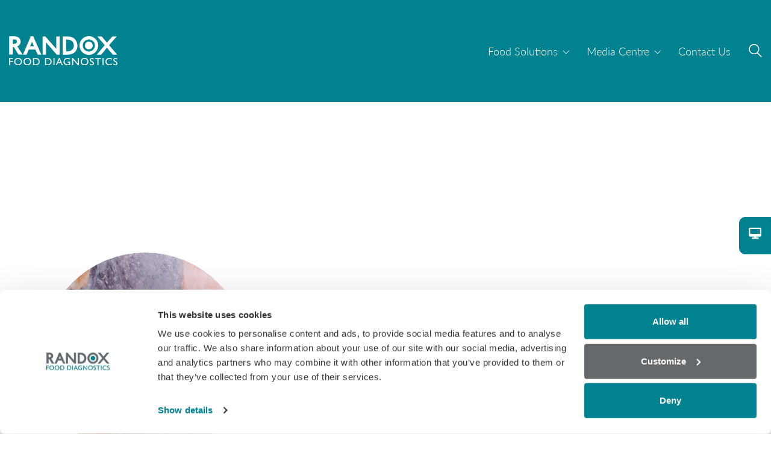

--- FILE ---
content_type: text/html; charset=UTF-8
request_url: https://randoxfood.com/tag/seafood-analysis/
body_size: 26067
content:
<!DOCTYPE html>
<!--[if lt IE 7 ]><html class="ie ie6" lang="en-GB"> <![endif]-->
<!--[if IE 7 ]><html class="ie ie7" lang="en-GB"> <![endif]-->
<!--[if IE 8 ]><html class="ie ie8" lang="en-GB"> <![endif]-->
<!--[if (gte IE 9)|!(IE)]><!--><html lang="en-GB"> <!--<![endif]-->
<head>
	<meta charset="UTF-8">
	<meta http-equiv="X-UA-Compatible" content="IE=edge">
	<meta name="viewport" content="width=device-width, initial-scale=1.0, maximum-scale=1.0, viewport-fit=cover, user-scalable=no"> <!--viewport-fit-cover for iPhone-X-->
    <meta name="google-site-verification" content="HRNdiZ9CqTFDamVpBF3Oi6VqaG37ulzNi24zjgWDd44" />
	<link rel="stylesheet" href="https://cdnjs.cloudflare.com/ajax/libs/font-awesome/6.4.0/css/all.min.css" integrity="sha512-iecdLmaskl7CVkqkXNQ/ZH/XLlvWZOJyj7Yy7tcenmpD1ypASozpmT/E0iPtmFIB46ZmdtAc9eNBvH0H/ZpiBw==" crossorigin="anonymous" referrerpolicy="no-referrer" />
	<meta name='robots' content='index, follow, max-image-preview:large, max-snippet:-1, max-video-preview:-1' />
	<style>img:is([sizes="auto" i], [sizes^="auto," i]) { contain-intrinsic-size: 3000px 1500px }</style>
	
	<!-- This site is optimized with the Yoast SEO plugin v26.4 - https://yoast.com/wordpress/plugins/seo/ -->
	<title>seafood analysis Archives &#8211; Randox Food</title>
	<link rel="canonical" href="https://mta-sts.randoxfood.com/tag/seafood-analysis/" />
	<meta property="og:locale" content="en_GB" />
	<meta property="og:type" content="article" />
	<meta property="og:title" content="seafood analysis Archives &#8211; Randox Food" />
	<meta property="og:url" content="https://mta-sts.randoxfood.com/tag/seafood-analysis/" />
	<meta property="og:site_name" content="Randox Food" />
	<meta name="twitter:card" content="summary_large_image" />
	<meta name="twitter:site" content="@RandoxFood" />
	<script type="application/ld+json" class="yoast-schema-graph">{"@context":"https://schema.org","@graph":[{"@type":"CollectionPage","@id":"https://mta-sts.randoxfood.com/tag/seafood-analysis/","url":"https://mta-sts.randoxfood.com/tag/seafood-analysis/","name":"seafood analysis Archives &#8211; Randox Food","isPartOf":{"@id":"https://randoxfood.com/#website"},"primaryImageOfPage":{"@id":"https://mta-sts.randoxfood.com/tag/seafood-analysis/#primaryimage"},"image":{"@id":"https://mta-sts.randoxfood.com/tag/seafood-analysis/#primaryimage"},"thumbnailUrl":"/wp-content/uploads/2018/04/Web-Image-1920x4007-4.jpg","breadcrumb":{"@id":"https://mta-sts.randoxfood.com/tag/seafood-analysis/#breadcrumb"},"inLanguage":"en-GB"},{"@type":"ImageObject","inLanguage":"en-GB","@id":"https://mta-sts.randoxfood.com/tag/seafood-analysis/#primaryimage","url":"/wp-content/uploads/2018/04/Web-Image-1920x4007-4.jpg","contentUrl":"/wp-content/uploads/2018/04/Web-Image-1920x4007-4.jpg","width":1920,"height":400,"caption":"frozen shrimp"},{"@type":"BreadcrumbList","@id":"https://mta-sts.randoxfood.com/tag/seafood-analysis/#breadcrumb","itemListElement":[{"@type":"ListItem","position":1,"name":"Home","item":"https://randoxfood.com/"},{"@type":"ListItem","position":2,"name":"seafood analysis"}]},{"@type":"WebSite","@id":"https://randoxfood.com/#website","url":"https://randoxfood.com/","name":"Randox Food","description":"Randox Food","publisher":{"@id":"https://randoxfood.com/#organization"},"potentialAction":[{"@type":"SearchAction","target":{"@type":"EntryPoint","urlTemplate":"https://randoxfood.com/?s={search_term_string}"},"query-input":{"@type":"PropertyValueSpecification","valueRequired":true,"valueName":"search_term_string"}}],"inLanguage":"en-GB"},{"@type":"Organization","@id":"https://randoxfood.com/#organization","name":"Randox Food Diagnostics","url":"https://randoxfood.com/","logo":{"@type":"ImageObject","inLanguage":"en-GB","@id":"https://randoxfood.com/#/schema/logo/image/","url":"https://www.randoxfood.com/wp-content/uploads/2018/05/randox-food-email-logo.jpg","contentUrl":"https://www.randoxfood.com/wp-content/uploads/2018/05/randox-food-email-logo.jpg","width":140,"height":38,"caption":"Randox Food Diagnostics"},"image":{"@id":"https://randoxfood.com/#/schema/logo/image/"},"sameAs":["https://www.facebook.com/RandoxFood","https://x.com/RandoxFood","https://www.linkedin.com/company/randox-food-diagnostics-ltd"]}]}</script>
	<!-- / Yoast SEO plugin. -->


<link rel='dns-prefetch' href='//randoxfood.com' />
<link rel='dns-prefetch' href='//use.typekit.net' />
<link rel="alternate" type="application/rss+xml" title="Randox Food &raquo; Feed" href="https://randoxfood.com/feed/" />
<link rel="alternate" type="application/rss+xml" title="Randox Food &raquo; Comments Feed" href="https://randoxfood.com/comments/feed/" />
<link rel="alternate" type="application/rss+xml" title="Randox Food &raquo; seafood analysis Tag Feed" href="https://randoxfood.com/tag/seafood-analysis/feed/" />
<script type="text/javascript">
/* <![CDATA[ */
window._wpemojiSettings = {"baseUrl":"https:\/\/s.w.org\/images\/core\/emoji\/16.0.1\/72x72\/","ext":".png","svgUrl":"https:\/\/s.w.org\/images\/core\/emoji\/16.0.1\/svg\/","svgExt":".svg","source":{"concatemoji":"https:\/\/randoxfood.com\/wp-includes\/js\/wp-emoji-release.min.js?ver=97bc3f821450ba86c0fc811e311db4b8"}};
/*! This file is auto-generated */
!function(s,n){var o,i,e;function c(e){try{var t={supportTests:e,timestamp:(new Date).valueOf()};sessionStorage.setItem(o,JSON.stringify(t))}catch(e){}}function p(e,t,n){e.clearRect(0,0,e.canvas.width,e.canvas.height),e.fillText(t,0,0);var t=new Uint32Array(e.getImageData(0,0,e.canvas.width,e.canvas.height).data),a=(e.clearRect(0,0,e.canvas.width,e.canvas.height),e.fillText(n,0,0),new Uint32Array(e.getImageData(0,0,e.canvas.width,e.canvas.height).data));return t.every(function(e,t){return e===a[t]})}function u(e,t){e.clearRect(0,0,e.canvas.width,e.canvas.height),e.fillText(t,0,0);for(var n=e.getImageData(16,16,1,1),a=0;a<n.data.length;a++)if(0!==n.data[a])return!1;return!0}function f(e,t,n,a){switch(t){case"flag":return n(e,"\ud83c\udff3\ufe0f\u200d\u26a7\ufe0f","\ud83c\udff3\ufe0f\u200b\u26a7\ufe0f")?!1:!n(e,"\ud83c\udde8\ud83c\uddf6","\ud83c\udde8\u200b\ud83c\uddf6")&&!n(e,"\ud83c\udff4\udb40\udc67\udb40\udc62\udb40\udc65\udb40\udc6e\udb40\udc67\udb40\udc7f","\ud83c\udff4\u200b\udb40\udc67\u200b\udb40\udc62\u200b\udb40\udc65\u200b\udb40\udc6e\u200b\udb40\udc67\u200b\udb40\udc7f");case"emoji":return!a(e,"\ud83e\udedf")}return!1}function g(e,t,n,a){var r="undefined"!=typeof WorkerGlobalScope&&self instanceof WorkerGlobalScope?new OffscreenCanvas(300,150):s.createElement("canvas"),o=r.getContext("2d",{willReadFrequently:!0}),i=(o.textBaseline="top",o.font="600 32px Arial",{});return e.forEach(function(e){i[e]=t(o,e,n,a)}),i}function t(e){var t=s.createElement("script");t.src=e,t.defer=!0,s.head.appendChild(t)}"undefined"!=typeof Promise&&(o="wpEmojiSettingsSupports",i=["flag","emoji"],n.supports={everything:!0,everythingExceptFlag:!0},e=new Promise(function(e){s.addEventListener("DOMContentLoaded",e,{once:!0})}),new Promise(function(t){var n=function(){try{var e=JSON.parse(sessionStorage.getItem(o));if("object"==typeof e&&"number"==typeof e.timestamp&&(new Date).valueOf()<e.timestamp+604800&&"object"==typeof e.supportTests)return e.supportTests}catch(e){}return null}();if(!n){if("undefined"!=typeof Worker&&"undefined"!=typeof OffscreenCanvas&&"undefined"!=typeof URL&&URL.createObjectURL&&"undefined"!=typeof Blob)try{var e="postMessage("+g.toString()+"("+[JSON.stringify(i),f.toString(),p.toString(),u.toString()].join(",")+"));",a=new Blob([e],{type:"text/javascript"}),r=new Worker(URL.createObjectURL(a),{name:"wpTestEmojiSupports"});return void(r.onmessage=function(e){c(n=e.data),r.terminate(),t(n)})}catch(e){}c(n=g(i,f,p,u))}t(n)}).then(function(e){for(var t in e)n.supports[t]=e[t],n.supports.everything=n.supports.everything&&n.supports[t],"flag"!==t&&(n.supports.everythingExceptFlag=n.supports.everythingExceptFlag&&n.supports[t]);n.supports.everythingExceptFlag=n.supports.everythingExceptFlag&&!n.supports.flag,n.DOMReady=!1,n.readyCallback=function(){n.DOMReady=!0}}).then(function(){return e}).then(function(){var e;n.supports.everything||(n.readyCallback(),(e=n.source||{}).concatemoji?t(e.concatemoji):e.wpemoji&&e.twemoji&&(t(e.twemoji),t(e.wpemoji)))}))}((window,document),window._wpemojiSettings);
/* ]]> */
</script>
<style class='custom-scrollbar' type='text/css'>#field_4_8, .vc_tta-tabs-container { overflow-y: hidden; overflow-x: hidden;}</style><style id='wp-emoji-styles-inline-css'>

	img.wp-smiley, img.emoji {
		display: inline !important;
		border: none !important;
		box-shadow: none !important;
		height: 1em !important;
		width: 1em !important;
		margin: 0 0.07em !important;
		vertical-align: -0.1em !important;
		background: none !important;
		padding: 0 !important;
	}
</style>
<link rel='stylesheet' id='wp-block-library-css' href='https://randoxfood.com/wp-includes/css/dist/block-library/style.min.css?ver=97bc3f821450ba86c0fc811e311db4b8' media='all' />
<style id='classic-theme-styles-inline-css'>
/*! This file is auto-generated */
.wp-block-button__link{color:#fff;background-color:#32373c;border-radius:9999px;box-shadow:none;text-decoration:none;padding:calc(.667em + 2px) calc(1.333em + 2px);font-size:1.125em}.wp-block-file__button{background:#32373c;color:#fff;text-decoration:none}
</style>
<style id='global-styles-inline-css'>
:root{--wp--preset--aspect-ratio--square: 1;--wp--preset--aspect-ratio--4-3: 4/3;--wp--preset--aspect-ratio--3-4: 3/4;--wp--preset--aspect-ratio--3-2: 3/2;--wp--preset--aspect-ratio--2-3: 2/3;--wp--preset--aspect-ratio--16-9: 16/9;--wp--preset--aspect-ratio--9-16: 9/16;--wp--preset--color--black: #000000;--wp--preset--color--cyan-bluish-gray: #abb8c3;--wp--preset--color--white: #ffffff;--wp--preset--color--pale-pink: #f78da7;--wp--preset--color--vivid-red: #cf2e2e;--wp--preset--color--luminous-vivid-orange: #ff6900;--wp--preset--color--luminous-vivid-amber: #fcb900;--wp--preset--color--light-green-cyan: #7bdcb5;--wp--preset--color--vivid-green-cyan: #00d084;--wp--preset--color--pale-cyan-blue: #8ed1fc;--wp--preset--color--vivid-cyan-blue: #0693e3;--wp--preset--color--vivid-purple: #9b51e0;--wp--preset--gradient--vivid-cyan-blue-to-vivid-purple: linear-gradient(135deg,rgba(6,147,227,1) 0%,rgb(155,81,224) 100%);--wp--preset--gradient--light-green-cyan-to-vivid-green-cyan: linear-gradient(135deg,rgb(122,220,180) 0%,rgb(0,208,130) 100%);--wp--preset--gradient--luminous-vivid-amber-to-luminous-vivid-orange: linear-gradient(135deg,rgba(252,185,0,1) 0%,rgba(255,105,0,1) 100%);--wp--preset--gradient--luminous-vivid-orange-to-vivid-red: linear-gradient(135deg,rgba(255,105,0,1) 0%,rgb(207,46,46) 100%);--wp--preset--gradient--very-light-gray-to-cyan-bluish-gray: linear-gradient(135deg,rgb(238,238,238) 0%,rgb(169,184,195) 100%);--wp--preset--gradient--cool-to-warm-spectrum: linear-gradient(135deg,rgb(74,234,220) 0%,rgb(151,120,209) 20%,rgb(207,42,186) 40%,rgb(238,44,130) 60%,rgb(251,105,98) 80%,rgb(254,248,76) 100%);--wp--preset--gradient--blush-light-purple: linear-gradient(135deg,rgb(255,206,236) 0%,rgb(152,150,240) 100%);--wp--preset--gradient--blush-bordeaux: linear-gradient(135deg,rgb(254,205,165) 0%,rgb(254,45,45) 50%,rgb(107,0,62) 100%);--wp--preset--gradient--luminous-dusk: linear-gradient(135deg,rgb(255,203,112) 0%,rgb(199,81,192) 50%,rgb(65,88,208) 100%);--wp--preset--gradient--pale-ocean: linear-gradient(135deg,rgb(255,245,203) 0%,rgb(182,227,212) 50%,rgb(51,167,181) 100%);--wp--preset--gradient--electric-grass: linear-gradient(135deg,rgb(202,248,128) 0%,rgb(113,206,126) 100%);--wp--preset--gradient--midnight: linear-gradient(135deg,rgb(2,3,129) 0%,rgb(40,116,252) 100%);--wp--preset--font-size--small: 13px;--wp--preset--font-size--medium: 20px;--wp--preset--font-size--large: 36px;--wp--preset--font-size--x-large: 42px;--wp--preset--spacing--20: 0.44rem;--wp--preset--spacing--30: 0.67rem;--wp--preset--spacing--40: 1rem;--wp--preset--spacing--50: 1.5rem;--wp--preset--spacing--60: 2.25rem;--wp--preset--spacing--70: 3.38rem;--wp--preset--spacing--80: 5.06rem;--wp--preset--shadow--natural: 6px 6px 9px rgba(0, 0, 0, 0.2);--wp--preset--shadow--deep: 12px 12px 50px rgba(0, 0, 0, 0.4);--wp--preset--shadow--sharp: 6px 6px 0px rgba(0, 0, 0, 0.2);--wp--preset--shadow--outlined: 6px 6px 0px -3px rgba(255, 255, 255, 1), 6px 6px rgba(0, 0, 0, 1);--wp--preset--shadow--crisp: 6px 6px 0px rgba(0, 0, 0, 1);}:where(.is-layout-flex){gap: 0.5em;}:where(.is-layout-grid){gap: 0.5em;}body .is-layout-flex{display: flex;}.is-layout-flex{flex-wrap: wrap;align-items: center;}.is-layout-flex > :is(*, div){margin: 0;}body .is-layout-grid{display: grid;}.is-layout-grid > :is(*, div){margin: 0;}:where(.wp-block-columns.is-layout-flex){gap: 2em;}:where(.wp-block-columns.is-layout-grid){gap: 2em;}:where(.wp-block-post-template.is-layout-flex){gap: 1.25em;}:where(.wp-block-post-template.is-layout-grid){gap: 1.25em;}.has-black-color{color: var(--wp--preset--color--black) !important;}.has-cyan-bluish-gray-color{color: var(--wp--preset--color--cyan-bluish-gray) !important;}.has-white-color{color: var(--wp--preset--color--white) !important;}.has-pale-pink-color{color: var(--wp--preset--color--pale-pink) !important;}.has-vivid-red-color{color: var(--wp--preset--color--vivid-red) !important;}.has-luminous-vivid-orange-color{color: var(--wp--preset--color--luminous-vivid-orange) !important;}.has-luminous-vivid-amber-color{color: var(--wp--preset--color--luminous-vivid-amber) !important;}.has-light-green-cyan-color{color: var(--wp--preset--color--light-green-cyan) !important;}.has-vivid-green-cyan-color{color: var(--wp--preset--color--vivid-green-cyan) !important;}.has-pale-cyan-blue-color{color: var(--wp--preset--color--pale-cyan-blue) !important;}.has-vivid-cyan-blue-color{color: var(--wp--preset--color--vivid-cyan-blue) !important;}.has-vivid-purple-color{color: var(--wp--preset--color--vivid-purple) !important;}.has-black-background-color{background-color: var(--wp--preset--color--black) !important;}.has-cyan-bluish-gray-background-color{background-color: var(--wp--preset--color--cyan-bluish-gray) !important;}.has-white-background-color{background-color: var(--wp--preset--color--white) !important;}.has-pale-pink-background-color{background-color: var(--wp--preset--color--pale-pink) !important;}.has-vivid-red-background-color{background-color: var(--wp--preset--color--vivid-red) !important;}.has-luminous-vivid-orange-background-color{background-color: var(--wp--preset--color--luminous-vivid-orange) !important;}.has-luminous-vivid-amber-background-color{background-color: var(--wp--preset--color--luminous-vivid-amber) !important;}.has-light-green-cyan-background-color{background-color: var(--wp--preset--color--light-green-cyan) !important;}.has-vivid-green-cyan-background-color{background-color: var(--wp--preset--color--vivid-green-cyan) !important;}.has-pale-cyan-blue-background-color{background-color: var(--wp--preset--color--pale-cyan-blue) !important;}.has-vivid-cyan-blue-background-color{background-color: var(--wp--preset--color--vivid-cyan-blue) !important;}.has-vivid-purple-background-color{background-color: var(--wp--preset--color--vivid-purple) !important;}.has-black-border-color{border-color: var(--wp--preset--color--black) !important;}.has-cyan-bluish-gray-border-color{border-color: var(--wp--preset--color--cyan-bluish-gray) !important;}.has-white-border-color{border-color: var(--wp--preset--color--white) !important;}.has-pale-pink-border-color{border-color: var(--wp--preset--color--pale-pink) !important;}.has-vivid-red-border-color{border-color: var(--wp--preset--color--vivid-red) !important;}.has-luminous-vivid-orange-border-color{border-color: var(--wp--preset--color--luminous-vivid-orange) !important;}.has-luminous-vivid-amber-border-color{border-color: var(--wp--preset--color--luminous-vivid-amber) !important;}.has-light-green-cyan-border-color{border-color: var(--wp--preset--color--light-green-cyan) !important;}.has-vivid-green-cyan-border-color{border-color: var(--wp--preset--color--vivid-green-cyan) !important;}.has-pale-cyan-blue-border-color{border-color: var(--wp--preset--color--pale-cyan-blue) !important;}.has-vivid-cyan-blue-border-color{border-color: var(--wp--preset--color--vivid-cyan-blue) !important;}.has-vivid-purple-border-color{border-color: var(--wp--preset--color--vivid-purple) !important;}.has-vivid-cyan-blue-to-vivid-purple-gradient-background{background: var(--wp--preset--gradient--vivid-cyan-blue-to-vivid-purple) !important;}.has-light-green-cyan-to-vivid-green-cyan-gradient-background{background: var(--wp--preset--gradient--light-green-cyan-to-vivid-green-cyan) !important;}.has-luminous-vivid-amber-to-luminous-vivid-orange-gradient-background{background: var(--wp--preset--gradient--luminous-vivid-amber-to-luminous-vivid-orange) !important;}.has-luminous-vivid-orange-to-vivid-red-gradient-background{background: var(--wp--preset--gradient--luminous-vivid-orange-to-vivid-red) !important;}.has-very-light-gray-to-cyan-bluish-gray-gradient-background{background: var(--wp--preset--gradient--very-light-gray-to-cyan-bluish-gray) !important;}.has-cool-to-warm-spectrum-gradient-background{background: var(--wp--preset--gradient--cool-to-warm-spectrum) !important;}.has-blush-light-purple-gradient-background{background: var(--wp--preset--gradient--blush-light-purple) !important;}.has-blush-bordeaux-gradient-background{background: var(--wp--preset--gradient--blush-bordeaux) !important;}.has-luminous-dusk-gradient-background{background: var(--wp--preset--gradient--luminous-dusk) !important;}.has-pale-ocean-gradient-background{background: var(--wp--preset--gradient--pale-ocean) !important;}.has-electric-grass-gradient-background{background: var(--wp--preset--gradient--electric-grass) !important;}.has-midnight-gradient-background{background: var(--wp--preset--gradient--midnight) !important;}.has-small-font-size{font-size: var(--wp--preset--font-size--small) !important;}.has-medium-font-size{font-size: var(--wp--preset--font-size--medium) !important;}.has-large-font-size{font-size: var(--wp--preset--font-size--large) !important;}.has-x-large-font-size{font-size: var(--wp--preset--font-size--x-large) !important;}
:where(.wp-block-post-template.is-layout-flex){gap: 1.25em;}:where(.wp-block-post-template.is-layout-grid){gap: 1.25em;}
:where(.wp-block-columns.is-layout-flex){gap: 2em;}:where(.wp-block-columns.is-layout-grid){gap: 2em;}
:root :where(.wp-block-pullquote){font-size: 1.5em;line-height: 1.6;}
</style>
<link rel='stylesheet' id='malihu-custom-scrollbar-css-css' href='/wp-content/plugins/custom-scrollbar/asset/malihu-custom-scrollbar-plugin/jquery.mCustomScrollbar.min.css?ver=97bc3f821450ba86c0fc811e311db4b8' media='all' />
<link rel='stylesheet' id='tablepress-default-css' href='/wp-content/plugins/tablepress/css/build/default.css?ver=3.2.5' media='all' />
<link rel='stylesheet' id='js_composer_front-css' href='/wp-content/plugins/js_composer/assets/css/js_composer.min.css?ver=8.7.2' media='all' />
<link rel='stylesheet' id='bsf-Defaults-css' href='/wp-content/uploads/smile_fonts/Defaults/Defaults.css?ver=3.21.2' media='all' />
<link rel='stylesheet' id='kalium-child-css' href='/wp-content/themes/kalium-child/style.css?ver=97bc3f821450ba86c0fc811e311db4b8' media='all' />
<link rel='stylesheet' id='kalium-bootstrap-css-css' href='/wp-content/themes/kalium/assets/css/bootstrap.min.css?ver=3.29.1760442788' media='all' />
<link rel='stylesheet' id='kalium-theme-base-css-css' href='/wp-content/themes/kalium/assets/css/base.min.css?ver=3.29.1760442788' media='all' />
<link rel='stylesheet' id='kalium-theme-style-new-css-css' href='/wp-content/themes/kalium/assets/css/new/style.min.css?ver=3.29.1760442788' media='all' />
<link rel='stylesheet' id='kalium-theme-other-css-css' href='/wp-content/themes/kalium/assets/css/other.min.css?ver=3.29.1760442788' media='all' />
<link rel='stylesheet' id='kalium-style-css-css' href='/wp-content/themes/kalium/style.css?ver=3.29.1760442788' media='all' />
<link rel='stylesheet' id='custom-skin-css' href='/wp-content/themes/kalium-child/custom-skin.css?ver=8335f5608c2073bf346317813846abc0' media='all' />
<link rel='stylesheet' id='typolab-lato-font-28-css' href='https://use.typekit.net/cxq8adg.css?ver=3.29' media='all' />
	<script type="text/javascript">
		var ajaxurl = ajaxurl || 'https://randoxfood.com/wp-admin/admin-ajax.php';
			</script>
	
<style data-font-appearance-settings>h1, .h1, .section-title h1 {
	font-size: 46px;
}
h2, .h2, .single-post .post-comments--section-title h2, .section-title h2 {
	font-size: 46px;
}




p, .section-title p {
	font-size: 20px;
}



.site-footer .footer-widgets .widget .textwidget, .site-footer .footer-widgets .widget p {
	font-size: 18px;
}
.copyrights, .site-footer .footer-bottom-content a, .site-footer .footer-bottom-content p {
	font-size: 18px;
}
.main-header.menu-type-standard-menu .standard-menu-container div.menu>ul>li>a, .main-header.menu-type-standard-menu .standard-menu-container ul.menu>li>a {
	font-size: 18px;
}
.main-header.menu-type-standard-menu .standard-menu-container div.menu>ul ul li a, .main-header.menu-type-standard-menu .standard-menu-container ul.menu ul li a {
	font-size: 18px;
}






.sidebar-menu-wrapper .sidebar-menu-container .sidebar-main-menu div.menu>ul>li>a, .sidebar-menu-wrapper .sidebar-menu-container .sidebar-main-menu ul.menu>li>a {
	font-size: 18px;
}

.sidebar-menu-wrapper .sidebar-menu-container .sidebar-menu-widgets .widget .widget-title {
	font-size: 1px;
}</style>
<style data-base-selectors>body{font-family:"lato";font-style:normal;font-weight:300}h1, .h1, .section-title h1, h2, .h2, .single-post .post-comments--section-title h2, .section-title h2, h3, .h3, .section-title h3, h4, .h4, .section-title h4, h5, .h5, h6, .h6{font-family:"lato";font-style:normal;font-weight:600}p, .section-title p{font-family:"lato";font-style:normal;font-weight:300}</style>
<style data-custom-selectors>body, p{font-family:"lato";font-style:normal;font-weight:300}h1, h2, h3, h4, h5, h6{font-family:"lato";font-style:normal;font-weight:600}.main-header.menu-type-standard-menu .standard-menu-container ul.menu>li>a{font-family:"lato";font-style:normal;font-weight:300}.gf_stylespro.sp_flat .gfield_description{font-family:"lato";font-style:normal;font-weight:300}.tp-caption{font-family:"lato";font-style:normal;font-weight:300}</style><script type="text/javascript" src="https://randoxfood.com/wp-includes/js/jquery/jquery.min.js?ver=3.7.1" id="jquery-core-js"></script>
<script type="text/javascript" src="https://randoxfood.com/wp-includes/js/jquery/jquery-migrate.min.js?ver=3.4.1" id="jquery-migrate-js"></script>
<script type="text/javascript" src="//randoxfood.com/wp-content/plugins/revslider/sr6/assets/js/rbtools.min.js?ver=6.7.29" id="tp-tools-js"></script>
<script type="text/javascript" src="//randoxfood.com/wp-content/plugins/revslider/sr6/assets/js/rs6.min.js?ver=6.7.34" id="revmin-js"></script>
<script></script><link rel="https://api.w.org/" href="https://randoxfood.com/wp-json/" /><link rel="alternate" title="JSON" type="application/json" href="https://randoxfood.com/wp-json/wp/v2/tags/111" /><link rel="EditURI" type="application/rsd+xml" title="RSD" href="https://randoxfood.com/xmlrpc.php?rsd" />

<style id="theme-custom-css">header.site-header {    background-color: rgba(0, 130, 144, 1) !important ;}@supports (-ms-ime-align: auto) {      #main-wrapper header {        padding-top: 0px !important;    padding-bottom: 0px !important;  }}@media screen and (-ms-high-contrast: active), screen and (-ms-high-contrast: none) {        #main-wrapper header {        padding-top: 0px !important;    padding-bottom: 0px !important;  }}.site-footer .footer-widgets {margin-bottom: 5px;}@media only screen and (max-width: 768px) {.no-margin-desktop .vc_column-inner {padding-left: 15px !important;padding-right: 15px !important;}}body.apple-ios.ult_modal-body-open {  position: fixed;  width:100%;}body {line-height: 1.5;}body.search header {background-color: rgb(0, 130, 144) !important;top: 0px;left: 0px;right: 0px;padding: 30px 0 !important;}body.search header ul.menu>li>a {color: #fff !important;}body.search header .search-icon a svg {fill: #fff !important;}body.search header ul.menu>li>a:after {background-color: #fff !important;}body.search .search-results-margin {margin-top: 200px !important;}.h1,.h2,.h3,.h4,.h5,.h6,h1,h2,h3,h4,h5,h6 {letter-spacing: normal;} .main-header.menu-type-standard-menu .standard-menu-container.menu-skin-light ul.menu ul li a {font-weight: 300;    color: #008290;}.main-header.menu-type-standard-menu .standard-menu-container.menu-skin-light ul.menu ul li a:after {    background-color: #008290;} .search-field {background: #626a6e !important; color: #fff !important;} .search-field::placeholder {color:#fff !important;    opacity: 0.2;    font-weight: 400 !important;    font-family: 'LatoWebLight';}.search-field input:focus {color:#fff;}.mobile-menu-wrapper .mobile-menu-container .search-form input, .mobile-menu-wrapper .mobile-menu-container .search-form input:focus + label {    color: #fff;border-radius: 0 !important;}.header-search-input.menu-skin-light.search-field-visible .search-icon svg {fill: #fff;}.ult-overlay-close-inside {background: url(../wp-content/plugins/Ultimate_VC_Addons/assets/img/cross.png) no-repeat center center;}.ult-overlay-close-inside {    background: url(https://www.randoxfood.com/wp-content/plugins/Ultimate_VC_Addons/assets/img/cross.png) no-repeat center center !important;}body.ult_modal-body-open::-webkit-scrollbar {    overflow: hidden;display: none;} .ult-overlay::-webkit-scrollbar {overflow: hidden;display:none;}   .vc-container {overflow: hidden;}.no-overflow {overflow: hidden !important;}.vc_separator .vc_sep_holder .vc_sep_line {width: 50%;}.full-width .vc_sep_line {width: 100% !important;}.no-margin .vc_sep_line {margin: 0 auto !important;}.tabs-block .vc_separator .vc_sep_holder .vc_sep_line {margin: 0 auto;}.ref-divider {border-color: #008290;border-top: 3px solid #008290;width: 50px;display: inline-block;}.error404 header {padding-bottom: 30px;padding-top: 30px;background-color: rgb(0, 130, 144);}.error404 .main-header.menu-type-standard-menu .standard-menu-container.menu-skin-dark ul.menu>li>a {color: #fff;}.error404 .header-search-input.menu-skin-dark .search-icon a svg {fill: #fff;}.error404 .header-absolute header.main-header {position: relative !important;}.error404 .main-header.sticky-absolute {position: relative !important;top: 0 !important;}.error404 .menu-bar.menu-skin-dark .ham:after,.menu-bar.menu-skin-dark .ham:before {background-color: #fff;}.error404 .menu-bar.menu-skin-dark .ham {background-color: #fff;}.full-width-banner {overflow: hidden !important;}.home-icon-block {overflow: hidden !important;}.home-icon-block img {    max-width: 240px !important;}.custom-icon-block-milk .aio-icon-img {margin-right: 30px !important;}.custom-icon-block-mycotoxins .aio-icon-img {margin-right: 30px !important;}.custom-icon-block-honey .aio-icon-img {margin-right: 30px !important;}.custom-icon-block-wine .aio-icon-img {margin-right: 30px !important;}.custom-icon-block-meat-seafood .aio-icon-img {margin-right: 30px !important;}.aio-icon-title {padding: 0 0 20px;margin-top: 0;}.aio-icon-title:after {content: '';position: relative;width: 35px;bottom: -20px;border-bottom: 4px solid #646464;display: block;}.aio-icon-read {border: 1px solid;border-radius: 20px;padding: 10px 60px;font-size: 18px;margin-top: 35px;display: table !important;-webkit-transition: all .3s;transition: all .3s;}a.aio-icon-read:after {height: 0 !important;}a.aio-icon-read.xx {background: #008290;color: #fff;border: 1px solid #008290;}a.aio-icon-read.xx:hover {color: #fff;border: 1px solid #044b4f;background: #044b4f;cursor: pointer;-webkit-transition: all .3s;transition: all .3s;}.mpc-post__thumbnail.mpc-image-placeholder {border-radius: 200px;}.home-post-grid .mpc-pagination {display: none;}.home-post-grid .mpc-post__thumbnail {border-radius: 200px;}a.mpc-icon-anchor {width: 100%;height: 100%;}.home-post-grid a.mpc-icon-anchor i {display: none !important;}.home-post-grid .mpc-icon-anchor {margin: 0 !important;display: -webkit-box !important;display: -ms-flexbox !important;display: flex !important;}.image-drop-shadow .vc_sep_line {width: 100% !important;}.gform_fields {position: relative;}label {font-weight: 300;}li#field_4_8 {margin: 0;border-radius: 5px !important;}div#gform_wrapper_2 {width: 100%;max-width: 380px;}.gfield--type-text, .gfield--type-email, .gfield--type-select, .gfield--type-textarea {    width: 100% !important;}.gform-body select, .gform-body input {width: 100% !important;}.gform_ajax_spinner {width: 64px;height: auto;position: absolute;margin-top: -8px;}.ult_modal .gform_ajax_spinner {margin-top: 10px;}.publication-download .ult_modal .gform_ajax_spinner {    margin-top: -8px !important;}.social-networks.rounded li a {width: 48px;height: 48px;}.social-networks.rounded li a i {font-size: 20px;color: #626a6e;}#footer .vc_separator .vc_sep_holder .vc_sep_line {width: 100%;}.footer-widgets #gform_widget-3 h2 {border-bottom: 1px solid #fff;padding-bottom: 16px;margin-bottom: 0;box-sizing: border-box;white-space: nowrap;}.vc_wp_custommenu.wpb_content_element.menu-items-blocks.standard-menu-container.menu-skin-light.reveal-fade.dropdown-caret {margin-bottom: 0;}.sub-nav-search .search-bar input[type=submit] {height: 30px !important;font-size: 14px !important;color: #007a8c !important;}.sub-nav-search .search-field {background: #57aab8 !important;border-radius: 10px !important;height: 30px !important;color: #fff !important;font-size: 14px !important;}.sub-nav-search input#s::-webkit-input-placeholder {color: #007a8c;}.mpc-tabs__nav.mpc-align--center {position: absolute;top: 0;left: 25%;width: 73%;}.mpc-tabs__content.mpc-transition {margin-top: 70px;}.tabs-block .vc_tta-tab>a {background: none !important;border: none !important;}.tabs-block .vc_tta-tabs-list li a {font-size: 16px;color: #b5b7bb !important;}.tabs-block .vc_tta-tab.vc_active>a {color: #626a6e !important;font-size: 16px;}.tabs-block li.mpc-tabs__nav-item.mpc-parent-hover.mpc-active span {color: #626a6e !important;padding:10px 0 0 0 !important}.tabs-block li.mpc-tabs__nav-item.mpc-parent-hover span {color: #333 !important;text-align: center;padding:10px 0 0 0 !important}.tabs-block li.mpc-tabs__nav-item.mpc-parent-hover {width: 50%;background: #eaeaea;padding: 11px;}.page-id-4963 .tabs-block li.mpc-tabs__nav-item.mpc-parent-hover {width: 33.33%;}.tabs-block .mpc-tabs__nav-item {margin: 0 !important;}.tablepress table {color: #626a6e;}.tablepress thead {border: 1px solid #008290;}.tablepress thead th {background-color: #008290;color: #fff;font-size: 18px;font-weight: 600;vertical-align: middle;}.tablepress tbody {font-size: 18px;font-weight: 300;}.tablepress a {color: #626a6e;}.tablepress a:hover {color: #008290;}.tablepress tr td {border: 1px solid #b2b2b2 !important;vertical-align: middle;}.tablepress tr td.column-1 {font-weight: 300 !important;}.tablepress thead th {background-color: #008290;color: #fff;font-size: 18px;font-weight: 700;text-align: center;}.tablepress td {    text-align: center !important;}.page-type-2 .tablepress thead th {text-align: center;}.page-type-2 .tablepress tr td {background-color: #f8fbfc !important;}.tablepress tr td.column-1 {font-weight: normal;}.table-info ul {list-style: none;padding: 0;}.table-info h5 {line-height: 22px;margin: 0;}.table-info strong {font-weight: 600;}.blog .widget.widget_tag_cloud a {color: #fff;background: #008290;}.blog h2.widgettitle {font-weight: 600;}.blog h3.post-title.entry-title {font-weight: 600;}span.image-placeholder {padding-bottom: 100% !important;}.wpb_wrapper .lab-blog-posts .blog-post-entry .blog-post-content-container .blog-post-title {font-weight: 600;}.wpb_wrapper .lab-blog-posts .blog-post-entry {border: none;}footer form ul li {text-align: left;padding: 0 !important;width: 100% !important;}footer form label {color: #fff !important;}footer .gf_stylespro.sp_flat .button {color: #fff;border: 1px solid #fff;background: none;}footer .gf_stylespro.sp_flat .button:hover {color: #fff;border: 1px solid #008290;background: #008290;}.gfield_description.validation_message {color: #f15555 !important;font-size: 0.87em !important;}footer .sp_flat input[type=checkbox]:not(old):checked+label:before,.sp_flat input[type=radio]:not(old):checked+label:before {background: #008290;}footer .sp_flat input[type=checkbox]:not(old)+label:before,.sp_flat input[type=radio]:not(old)+label:before {float: left;}footer .gf_stylespro.sp_flat input[type=checkbox]:not(old)+label {font-size: 17px !important;line-height: 20px !important;}footer .gf_stylespro .gform_footer {padding: 0;}footer .widget ul ul a:before {width: auto;margin-right: 0;}footer label#label_2_3_1 a {line-height: 0;font-weight: 600;}.modal-form-message {margin-bottom: 20px !important;margin-right: 0 !important;margin-top: -153px !important;}.gfield_error.modal-form-message {margin-top: -210px !important;}.modal-form-message textarea {height: auto !important;}.modal-form-check {margin-right: 0 !important;}.ult_modal-content {border: 1px solid #333 !important;box-shadow: none !important;padding: 20px 0px;background: #333;}.ult_modal-content .gform_footer {display: block !important;float: right !important;width: auto !important;margin: 0 !important;border: none !important;}.ult_modal-content .gform_footer img {right: 0;width: 54px;top: 3px;}.ult_modal-body {padding: 40px 25px 10px !important;border-radius: 20px;}.ult_modal-header {border-bottom: none;background: none;}img.ult-modal-inside-img {width: 180px;}h3.ult_modal-title {display: none;}.ult_modal-header>.modal-icon {text-align: center;margin: 0 auto;display: block;padding: 0;}.ult_modal-content .gf_stylespro.sp_flat .button {background: none;}.ult_modal-content .gf_stylespro.sp_flat .button:hover {color: #fff;border: 1px solid #008290;background: #008290;}.contact-form-message textarea {max-height: 200px !important;height: 100% !important;}.contact-form-check {margin-right: 0 !important;z-index: 1;}.contact-form-check {bottom: 0;right: 0;}.gfield_checkbox label {padding: 0 !important;line-height: normal !important;}.sp_flat .chosen-choices:hover,.sp_flat input:focus,.sp_flat input:hover,.sp_flat select:focus,.sp_flat select:hover,.sp_flat textarea:focus,.sp_flat textarea:hover {border-color: rgb(0, 130, 144);}.vc_icon_element.vc_icon_element-outer .vc_icon_element-inner.vc_icon_element-size-xl .vc_icon_element-icon {font-size: 3em!important;}@media only screen and (min-width: 813px) {.search-field {margin-top: 100px !important;background: #626a6e !important; color: #fff;} }@media only screen and (min-width: 768px) and (max-width: 1024px) {.mpc-tabs__nav.mpc-align--center {position: absolute;top: 0;left: 27%;width: 73%;}.modal-form-message {margin-top: 0 !important;}.gfield_error.modal-form-message {margin-top: 0px !important;}.gf_stylespro .gf_third {width: 100% !important;}.gf_stylespro .gfield {width: 100% !important;max-width: 100% !important;margin-right: 0 !important;}.footer-widgets #gform_widget-2 h2 {width: 80%;}.ult_modal {margin: 0 !important;padding: 0 !important;}.contact-form-message {position: relative;}.contact-form-message textarea {}.contact-form-check {position: relative;}.home-icon-block h2 {font-size: 16px !important;}.home-icon-block a.mpc-button {font-size:16px !important;padding: 10px 16px !important;}.home-icon-block span.mpc-button__title {    padding: 0 !important;}}@media screen and (min-width: 768px) and (max-width: 1024px) and (orientation: landscape) {.home-post-grid .mpc-post__thumbnail {height: 270px !important;}.home-icon-block h2 {font-size: 16px !important;}.home-icon-block a.mpc-button {font-size:16px !important;padding: 10px 16px !important;}.home-icon-block span.mpc-button__title {    padding: 0 !important;}}@media only screen and (min-width: 375px) and (max-width: 812px) {.left-icon .aio-icon-left {display: block;}.custom-icon-block-milk .aio-icon-img {margin-right: 0px !important;}.custom-icon-block-mycotoxins .aio-icon-img {margin-right: 0px !important;}.custom-icon-block-honey .aio-icon-img {margin-right: 0px !important;}.custom-icon-block-wine .aio-icon-img {margin-right: 0px !important;}.custom-icon-block-meat-seafood .aio-icon-img {margin-right: 0px !important;}.aio-icon-header {text-align: center;}.aio-icon-title:after {margin: 0 auto;}a.aio-icon-read.xx {margin: 35px auto;}.aio-icon-title {padding: 20px 0 20px;}.aio-icon-description {text-align: center;}.vc_separator .vc_sep_holder .vc_sep_line {width: 100%;}.mpc-post .mpc-post__thumbnail {width: 240px !important;margin: 0 auto;}.mpc-tabs__nav.mpc-align--center {position: relative;top: 0;left: 0;width: 100%;}.vc_tta-panel-heading {margin-bottom: 40px !important;}.modal-form-message {margin-top: 0 !important;}.gfield_error.modal-form-message {margin-top: 0px !important;}.gf_stylespro .gf_third {width: 100% !important;}.gf_stylespro .gfield {width: 100% !important;max-width: 100% !important;margin-right: 0 !important;}.sp_flat input[type=checkbox]:not(old)+label:before,.sp_flat input[type=radio]:not(old)+label:before {float: left;}.footer-widgets #gform_widget-2 h2 {width: 80%;}.ult_modal {margin: 0 !important;padding: 0 !important;}.ult_modal.ult-block {width: 100% !important;max-width: 100% !important;}.ult_modal-content .gform_footer {width: 100%!important;text-align: center !important;}.contact-form-message {position: relative;}.contact-form-message textarea {}.contact-form-check {position: relative;}.page-id-4963 .tabs-block li.mpc-tabs__nav-item.mpc-parent-hover {width: 100%;}}@media only screen and (min-width: 0px) and (max-width: 375px) {.contact-form-message {position: relative;}.contact-form-message textarea {}.contact-form-check {position: relative;}}@media only screen and (min-width: 0px) and (max-width: 1024px) {#full-screen-search form div {position: relative;width: 100% !important;height: 0 !important;top: 20% !important;left: 0 !important;margin: 0 auto !important;padding: 30px !important;}.form-image {position: absolute;top: 0 !important;}#full-screen-search form div input {height: 60px !important;background: rgb(240, 241, 242);padding: 15px !important;font-size: 25px !important;border-radius: 2px;}button#searchsubmit {position: relative !important;padding: 0.5em 1em !important;right: -1px !important;margin-top: -60px !important;float: right !important;height: 60px !important;}i.fa.fa-search.fa-2x {font-size: 1.2em;}#gform_wrapper_4 .gf_stylespro .gform_footer {float:none;text-align: left;width:100%}}.title-teal h1 {color: #008290;font-weight: 600 !important;}.copyrights.site-info {font-size: 18px;}.site-footer .footer-bottom-content a,.site-footer .footer-bottom-content p {font-size: 18px;}.wrapper a:after,footer.site-footer a:after {background-color: #ffffff;}.aio-icon-title {padding: 0 0 20px;margin-top: 0;color: #008290;}.aio-icon-title:after {content: '';position: relative;width: 35px;bottom: -20px;border-bottom: 3px solid #008290;display: block;}.gf_stylespro.sp_flat input[type=checkbox]:not(old)+label {font-size: 18px !important;}.vc_separator.vc_sep_border_width_5 .vc_sep_holder .vc_sep_line {border-color: #008290;border-top-width: 4px;width: 50px !important;margin-top: 5px !important;}.vc_tta-tabs-container {overflow: hidden;max-height: 500px;}.ult_modal-body {padding: 15px 20px;background: transparent;}.post-image .image-placeholder>img {max-width: 100%;    width: 100%;    height: 400px;    object-fit: cover;object-position: center;}.sticky-spacer {visibility: hidden;}.page-id-10492 label {display: none;}.page-id-10492 input[type="submit"] {    background: rgb(0, 130, 144) !important;    color: rgb(255, 255, 255) !important;    padding-top: 10px !important;    padding-bottom: 10px !important;    padding-left: 30px !important;    padding-right: 30px !important;    border-width: 1px !important;    border-style: solid !important;    border-color: rgb(0, 130, 144) !important;    margin-left: -4px;}input#gdpr_email::placeholder {    color: #aaa;}input#gdpr_email {    background-color: rgb(240, 241, 242) !important;    border-width: 1px !important;    border-style: solid !important;    border-color: rgb(240, 241, 242) !important;    padding: 15px 15px 11px;    margin: 15px 0;}.wpb_revslider_element {margin-bottom: 0px;}.category header.site-header , .tag header.site-header {    padding-bottom: 30px !important;    padding-top: 30px !important;    background-color: rgba(0, 130, 144, 1) !important ;}.blog .blog {    margin: 150px 0;}.widget.widget_tag_cloud a {    color: #ffffff;    background: #008290;}.category .blog .row>.column {padding-top: 250px;}.tag .blog .row>.column {padding-top: 250px;}.single-post .post .post-tags a {    background-color: #008290;    color: #ffffff;}.post-navigation--label strong {    white-space: normal;font-size: 16px;}.site-footer a:hover {    color: #ffffff !important;}.widget.widget_text .textwidget a:after {    background-color: #ffffff;}.single-post .post .post-share-networks--style-icons a i {    display: block;    font-size: 16px;    color: #626a6e;    top: 50%;    left: 50%;    position: absolute;    -webkit-transform: translate(-50%,-50%);    transform: translate(-50%,-50%);}.single-post .post .post-share-networks--style-icons a.facebook:hover {    background-color: #626a6e;}.single-post .post .post-share-networks--style-icons a.twitter:hover {    background-color: #626a6e;}.single-post .post .post-share-networks--style-icons a.linkedin:hover {    background-color: #626a6e;}.mobile-menu-wrapper .mobile-menu-container .search-form label {    color: #ffffff !important;}.section-title {    margin-top: 150px;    margin-bottom: 40px;    position: relative;}@media screen and (max-width: 768px) {.section-title {    margin-top: 120px;}.vc_column-inner.vc_custom_1535707973923 {padding-left: 15px !important;padding-right: 15px !important;}}@media screen and (max-width: 768px) {.title-teal h1 {    color: #008290;    font-weight: 600 !important;    font-size: 32px;}}.go-to-top {    color: #fff !important;    background-color: #008290 !important;}@media only screen and (min-device-width : 320px) and (max-device-width : 568px) and (orientation : portrait) { .tabs-block li.mpc-tabs__nav-item.mpc-parent-hover.mpc-active span {font-size: 10px !important;}.tabs-block li.mpc-tabs__nav-item.mpc-parent-hover span {font-size: 10px !important;}.tp-caption {font-size: 36px !important;}}@media only screen and (min-device-width : 320px) and (max-device-width : 568px) and (orientation : landscape) { div#slide-113-layer-3 {font-size: 36px !important;}div#slide-128-layer-3 {font-size: 36px !important;}}@media only screen and (max-width: 812px) and (min-width: 375px) {.page-id-4963 .tabs-block li.mpc-tabs__nav-item.mpc-parent-hover {width: 33.33333%;}}.search-results .wrapper {min-height: 100%;}.change-search-keyword-wrapper input[type=text] {pointer-events: none;cursor: default;text-decoration: none;}.search-results .change-search-keyword {pointer-events: none;cursor: default;text-decoration: none;}.error-holder {    margin: 125px 0;}.widget-area li a:hover {    color: #008290;}@media screen and (min-width: 768px) {.five-columns.vc_row .vc_col-sm-2 {float: left;width: 18.5%;padding: 0;margin-right: 1.5%;min-height: 0;}.five-columns.vc_row .vc_col-sm-2:nth-last-child(2) {margin-right: 0;}}.icon_description_text.ult-responsive a {    border: 1px solid;    border-radius: 20px;    padding: 10px 40px;            -webkit-transition: all .3s;    transition: all .3s;    background: #008290;    color: #fff;}.icon_description_text.ult-responsive a:hover {    background: #00545d;}.gf_stylespro .gfsp_dot input[type=checkbox]:not(old)+label:before, .gf_stylespro .gfsp_dot input[type=radio]:not(old)+label:before {     box-shadow: 0 0 0 10px inset, 0 0 0 15px #008290 inset;    border: 2px solid #008290;    margin-top: 5px;}.gf_stylespro .gfsp_dot input[type=checkbox]:not(old):checked+label:before, .gf_stylespro .gfsp_dot input[type=radio]:not(old):checked+label:before {    box-shadow: 0 0 0 4px inset, 0 0 0 15px #008290 inset;    border: 2px solid #008290;    margin-top: 5px;}.publication-download .ult_modal {    text-align: center;}.publication-download .ult_modal-content {    border: 1px solid #333 !important;    box-shadow: none !important;    padding: 20px 0px;    background: #fff;}.publication-download .ult_modal-body {    padding: 0px 40px !important;}.publication-download .gform_title {    font-size: 18px;line-height: 26px;}.publication-download .ult_modal-content .gform_footer {    float: none !important;    padding: 0px;    overflow: hidden;    display: inline-block !important;}.publication-download .gf_stylespro .gform_title {padding: 0px;    font-family: inherit;    margin: 0 0 30px 0;}button.ult-align-center {    margin: 0 auto;    display: block;    padding-right: 60px;    padding-left: 60px;    padding-top: 10px;    padding-bottom: 10px;    font-size: 18px;    border-radius: 20px;border:none;}@media only screen and (min-device-width : 768px) and (max-device-width : 1024px) and (orientation : portrait) { .publication-download .ult_modal.ult-fade.ult-small {    left: 10%;    width: 80%;  }}@media only screen and (min-device-width : 768px) and (max-device-width : 1024px) and (orientation : landscape) { .publication-download .ult_modal.ult-fade.ult-small {    left: 33.33333% !important;}}@media only screen and (min-device-width : 375px) and (max-device-width : 812px) and (-webkit-device-pixel-ratio : 3) and (orientation : portrait) { .publication-download .ult_modal.ult-fade.ult-small {    left: 10%;}.publication-download .ult-overlay-close.top-right {top: 30px;}}@media only screen and (min-device-width : 375px) and (max-device-width : 812px) and (-webkit-device-pixel-ratio : 3) and (orientation : landscape) {.publication-download .ult_modal.ult-fade.ult-small {    left: 10% !important;    width: 80%;}}@media only screen and (min-device-width : 375px) and (max-device-width : 667px) and (orientation : portrait) { .publication-download .ult_modal.ult-fade.ult-small {    left: 10%;}.publication-download .ult-overlay-close.top-right {    top: 30px;} }@media only screen and (min-device-width : 375px) and (max-device-width : 667px) and (orientation : landscape) { .publication-download .ult_modal.ult-fade.ult-small {    left: 10% !important;    width: 80%;} }@media screen and (max-width: 811px) {.vc_single_image-wrapper.vc_box_shadow_circle.vc_box_border_grey {max-width: 240px;display: block;    margin-left: auto;    margin-right: auto;}}@media screen and (max-width: 767px) {.publication-download .ult_modal.ult-fade.ult-small {}.ult-overlay-close.top-right {}.vc_single_image-wrapper.vc_box_shadow_circle.vc_box_border_grey {max-width: 240px;display: block;    margin-left: auto;    margin-right: auto;}}@media only screen and (max-width: 1024px) and (min-width: 768px) {.ult_modal.ult-fade.ult-small {left: 33.333333% !important;top: 80%;}}div#ct-ultimate-gdpr-cookie-content {    font-size: 1em;}h2.cookie-banner-title {    font-size: 20px !important;}.ct-ultimate-gdpr-cookie-popup-modern {    opacity: 1!important;}.ct-ultimate-gdpr-cookie-popup-modern .ct-container {    max-width: 1170px;}.ct-ultimate-gdpr-cookie-popup-modern.ct-ultimate-gdpr-cookie-bottomPanel {padding: 15px 15px 0!important;}h2.cookie-banner-title {margin-top: 0px;}button#ct-ultimate-gdpr-policy-accept {    background: #008290;    border: none;    padding: 5px 15px;    color: #fff;    border-radius: 5px;}button#ct-ultimate-gdpr-policy-decline {    background: #008290;    border: none;    padding: 5px 15px;    color: #fff;    border-radius: 5px;}button#ct-ultimate-gdpr-terms-accept {    background: #008290;    border: none;    padding: 5px 15px;    color: #fff;    border-radius: 5px;}button#ct-ultimate-gdpr-terms-decline {    background: #008290;    border: none;    padding: 5px 15px;    color: #fff;    border-radius: 5px;}#ct-ultimate-gdpr-cookie-open {padding: 15px 20px !important;}@media only screen and (max-width:1024px)  { input {float: left;} }section.post {height: 100px;}.flowplayer.skin-slim {background-color: #FFFFFF !important;}li.mpc-tabs__nav-item.mpc-parent-hover.mpc-active {background: #008290 !important;}.tabs-block li.mpc-tabs__nav-item.mpc-parent-hover.mpc-active span {color: #fff !important;}header.site-header--sticky-spacer{padding-bottom:0px !important;padding-top:0px !important;height: 0px;}@media only screen and (max-width:992px){.header-block__item.header-block__item--type-search-field.header-block__item--hide-on-mobile {visibility: hidden;}}.logo-image {    height: auto !important;}div#userwayAccessibilityIcon {    top: calc(100% - 115px);    left: calc(100vw - 30px);}#field_1_7 .gfield_label, #field_1_10 .gfield_label, #field_4_13 .gfield_label, #field_10_13 .gfield_label, #field_11_13 .gfield_label, #field_12_13 .gfield_label, #field_13_13 .gfield_label, #field_50_13 .gfield_label{display: none!important;}.section-title-h2{font-size: 46px!important;}#CookiebotWidget .CookiebotWidget-body .CookiebotWidget-main-logo, #CybotCookiebotDialogPoweredbyCybot {display: none !important;}.request-demo-buttons {    z-index: 100;    border: 1px solid #008290;    position: fixed;    display: flex;    flex-wrap: nowrap;    top: 50%;    right: 0;        background-color: #008290;    padding: 10px 5px;    border-radius: 10px 0 0 10px;    cursor: pointer;}.demo-icon {    display: block;    color: #ffffff;    margin: 5px 10px;        }.demo-text {    display: block;        width: 0px;    overflow: hidden;    transition: width 0.3s ease;}.demo-text p {    color: #ffffff;    font-weight: 700;    width: max-content;}.demo-text a:hover {    text-decoration: none;}.latestNews {display: grid;grid-template-columns: 1fr 1fr 1fr 1fr;}@media only screen and (max-width: 768px) {.latestNews {display: grid;grid-template-columns: 1fr 1fr;}}@media only screen and (max-width: 1240px) {.latestNews {grid-template-columns: 1fr 1fr 1fr;}}@media only screen and (max-width: 1000px) {.latestNews {grid-template-columns: 1fr 1fr;}}@media only screen and (max-width: 630px) {.latestNews {grid-template-columns: 1fr;}.newsItem {margin-bottom: 30px !important;}.lNtitle {white-space: normal !important;width: 100% !important;}}.newsItem {margin: 0 30px;    text-align: center;}.latestNewsImg {    object-fit: cover;    height: 240px;    max-width: 240px;    border-radius: 200px;}.lNtitle {    color: #626a6e;    overflow: hidden;    white-space: nowrap;    text-overflow: ellipsis;    width: 240px;}.accTabsParent .tablinks {display: flex;    justify-content: center;}.accTabsParent .tablinks button {width:100%;}.accTabsParent .vc_column-inner {padding-left: 0px !important;padding-right: 0px !important;}.tablinks button {    width: 100% !important;}.tablinks.active button{background-color: #008290 !important;    color: #ffffff !important;}.tablecontent {display: none;}.tablelinks button {        width: 100%;}.tablelinks.active button {color: #626a6e !important;}.tableChoices {overflow-y: scroll;height: 500px;max-height: 100%;}.tableChoices::-webkit-scrollbar {width: 10px;}.tableChoices::-webkit-scrollbar-thumb {background: #f1f1f1; } .tablinks {    width: 100%;}.contactBtn button, .contactBtn a {padding: 10px 60px !important;    border-radius: 20px !important;}.contactBtn a.link-hover,.contactBtn .vc_btn3.vc_btn3-style-custom:hover {background-color: #00545d !important;}.tablelinks.languages.active button{background-color: #008290 !important;color: #ffffff !important;}.brochurecontent {display: none;}.centreForms {text-align:center;}</style><meta name="theme-color" content="#008290">					<link rel="shortcut icon" href="/wp-content/uploads/2018/03/favicon_64-64.png">
							<link rel="apple-touch-icon" href="/wp-content/uploads/2018/03/apple_touch-144-144.png">
			<link rel="apple-touch-icon" sizes="180x180" href="/wp-content/uploads/2018/03/apple_touch-144-144.png">
				<script>var mobile_menu_breakpoint = 992;</script><style data-appended-custom-css="true">@media screen and (min-width:993px) { .mobile-menu-wrapper,.mobile-menu-overlay,.header-block__item--mobile-menu-toggle {display: none;} }</style><style data-appended-custom-css="true">@media screen and (max-width:992px) { .header-block__item--standard-menu-container {display: none;} }</style><meta name="generator" content="Powered by WPBakery Page Builder - drag and drop page builder for WordPress."/>
<meta name="generator" content="Powered by Slider Revolution 6.7.34 - responsive, Mobile-Friendly Slider Plugin for WordPress with comfortable drag and drop interface." />
<script>function setREVStartSize(e){
			//window.requestAnimationFrame(function() {
				window.RSIW = window.RSIW===undefined ? window.innerWidth : window.RSIW;
				window.RSIH = window.RSIH===undefined ? window.innerHeight : window.RSIH;
				try {
					var pw = document.getElementById(e.c).parentNode.offsetWidth,
						newh;
					pw = pw===0 || isNaN(pw) || (e.l=="fullwidth" || e.layout=="fullwidth") ? window.RSIW : pw;
					e.tabw = e.tabw===undefined ? 0 : parseInt(e.tabw);
					e.thumbw = e.thumbw===undefined ? 0 : parseInt(e.thumbw);
					e.tabh = e.tabh===undefined ? 0 : parseInt(e.tabh);
					e.thumbh = e.thumbh===undefined ? 0 : parseInt(e.thumbh);
					e.tabhide = e.tabhide===undefined ? 0 : parseInt(e.tabhide);
					e.thumbhide = e.thumbhide===undefined ? 0 : parseInt(e.thumbhide);
					e.mh = e.mh===undefined || e.mh=="" || e.mh==="auto" ? 0 : parseInt(e.mh,0);
					if(e.layout==="fullscreen" || e.l==="fullscreen")
						newh = Math.max(e.mh,window.RSIH);
					else{
						e.gw = Array.isArray(e.gw) ? e.gw : [e.gw];
						for (var i in e.rl) if (e.gw[i]===undefined || e.gw[i]===0) e.gw[i] = e.gw[i-1];
						e.gh = e.el===undefined || e.el==="" || (Array.isArray(e.el) && e.el.length==0)? e.gh : e.el;
						e.gh = Array.isArray(e.gh) ? e.gh : [e.gh];
						for (var i in e.rl) if (e.gh[i]===undefined || e.gh[i]===0) e.gh[i] = e.gh[i-1];
											
						var nl = new Array(e.rl.length),
							ix = 0,
							sl;
						e.tabw = e.tabhide>=pw ? 0 : e.tabw;
						e.thumbw = e.thumbhide>=pw ? 0 : e.thumbw;
						e.tabh = e.tabhide>=pw ? 0 : e.tabh;
						e.thumbh = e.thumbhide>=pw ? 0 : e.thumbh;
						for (var i in e.rl) nl[i] = e.rl[i]<window.RSIW ? 0 : e.rl[i];
						sl = nl[0];
						for (var i in nl) if (sl>nl[i] && nl[i]>0) { sl = nl[i]; ix=i;}
						var m = pw>(e.gw[ix]+e.tabw+e.thumbw) ? 1 : (pw-(e.tabw+e.thumbw)) / (e.gw[ix]);
						newh =  (e.gh[ix] * m) + (e.tabh + e.thumbh);
					}
					var el = document.getElementById(e.c);
					if (el!==null && el) el.style.height = newh+"px";
					el = document.getElementById(e.c+"_wrapper");
					if (el!==null && el) {
						el.style.height = newh+"px";
						el.style.display = "block";
					}
				} catch(e){
					console.log("Failure at Presize of Slider:" + e)
				}
			//});
		  };</script>
<script>jQuery(document).ready(function(){
    jQuery('button#searchsubmit').attr('disabled',true);
    jQuery('#full-screen-search-input').keyup(function(){
        if(jQuery(this).val().length !=0)
            jQuery('button#searchsubmit').attr('disabled', false);            
        else
            jQuery('button#searchsubmit').attr('disabled',true);
    })
});

</script>

<script async src="https://www.googletagmanager.com/gtag/js?id=UA-44507764-2"></script>
<script>
  window.dataLayer = window.dataLayer || [];
  function gtag(){dataLayer.push(arguments);}
  gtag('js', new Date());

  gtag('config', 'UA-44507764-2');
</script>

<!-- Google Tag Manager -->
<script>(function(w,d,s,l,i){w[l]=w[l]||[];w[l].push({'gtm.start':
new Date().getTime(),event:'gtm.js'});var f=d.getElementsByTagName(s)[0],
j=d.createElement(s),dl=l!='dataLayer'?'&l='+l:'';j.async=true;j.src=
'https://www.googletagmanager.com/gtm.js?id='+i+dl;f.parentNode.insertBefore(j,f);
})(window,document,'script','dataLayer','GTM-MGD4VQV');</script>
<!-- End Google Tag Manager --><noscript><style> .wpb_animate_when_almost_visible { opacity: 1; }</style></noscript>	
<!-- ADM Smart Pixel - Randox - SP - DO NOT MODIFY -->
<!--<script type="text/javascript">!function(a,e,d,m,t){a.adm={};a.adm.pixid=137385;var o=e.getElementsByTagName("head")[0],c=e.createElement("script");a.adm.json="//ps.l.admedo.com/a7ee310a-5338-4af0-b54d-4c6f9f55e273.json",a.adm.pixurl="//pool.admedo.com",c.src="//pj.l.admedo.com/admtracker.lib.min.js",c.async=!0,o.appendChild(c)}(window,document);</script>-->
<!--<noscript><img height="1" width="1" style="display:none" src="//pool.admedo.com/pixel?id=137385&t=img" /></noscript>-->
<!-- End of ADM Smart Pixel -->	
	
<!-- ADM Single Pixel - Randox - Contact us - DO NOT MODIFY -->
<!--<script type="text/javascript" src="//pool.admedo.com/pixel?id=137446&t=js"></script>-->
<!-- End of ADM Single Pixel -->
	
</head>
<body class="archive tag tag-seafood-analysis tag-111 wp-theme-kalium wp-child-theme-kalium-child wpb-js-composer js-comp-ver-8.7.2 vc_responsive">		

	<div class="mobile-menu-wrapper mobile-menu-slide">

    <div class="mobile-menu-container">

		<ul id="menu-main-menu" class="menu"><li id="menu-item-4620" class="menu-item menu-item-type-custom menu-item-object-custom menu-item-has-children menu-item-4620"><a>Food Solutions</a>
<ul class="sub-menu">
	<li id="menu-item-4991" class="menu-item menu-item-type-post_type menu-item-object-page menu-item-4991"><a href="https://randoxfood.com/meat-and-seafood-analysis/">Meat &amp; Seafood</a></li>
	<li id="menu-item-14627" class="menu-item menu-item-type-post_type menu-item-object-page menu-item-14627"><a href="https://randoxfood.com/milk-analysis/">Milk Analysis</a></li>
	<li id="menu-item-4990" class="menu-item menu-item-type-post_type menu-item-object-page menu-item-4990"><a href="https://randoxfood.com/honey-analysis/">Honey Testing</a></li>
	<li id="menu-item-6087" class="menu-item menu-item-type-post_type menu-item-object-page menu-item-6087"><a href="https://randoxfood.com/feed-and-cereals-analysis/">Feed &amp; Cereals</a></li>
</ul>
</li>
<li id="menu-item-4378" class="menu-item menu-item-type-custom menu-item-object-custom menu-item-has-children menu-item-4378"><a>Media Centre</a>
<ul class="sub-menu">
	<li id="menu-item-7723" class="menu-item menu-item-type-post_type menu-item-object-page current_page_parent menu-item-7723"><a href="https://randoxfood.com/news/">News</a></li>
	<li id="menu-item-7542" class="menu-item menu-item-type-post_type menu-item-object-page menu-item-7542"><a href="https://randoxfood.com/videos/">Videos</a></li>
	<li id="menu-item-7541" class="menu-item menu-item-type-post_type menu-item-object-page menu-item-7541"><a href="https://randoxfood.com/brochures/">Brochures</a></li>
	<li id="menu-item-13377" class="menu-item menu-item-type-post_type menu-item-object-page menu-item-13377"><a href="https://randoxfood.com/publications/">Publications</a></li>
	<li id="menu-item-14317" class="menu-item menu-item-type-post_type menu-item-object-page menu-item-14317"><a href="https://randoxfood.com/testimonials/">Testimonials</a></li>
	<li id="menu-item-14847" class="menu-item menu-item-type-post_type menu-item-object-page menu-item-14847"><a href="https://randoxfood.com/webinars/">Webinars</a></li>
</ul>
</li>
<li id="menu-item-12625" class="menu-item menu-item-type-post_type menu-item-object-page menu-item-12625"><a href="https://randoxfood.com/contact-us/">Contact Us</a></li>
</ul>
		            <form role="search" method="get" class="search-form" action="https://randoxfood.com/">
                <input type="search" class="search-field" placeholder="Search site..." value="" name="s" id="search_mobile_inp"/>

                <label for="search_mobile_inp">
                    <i class="fa fa-search"></i>
                </label>

                <input type="submit" class="search-submit" value="Go"/>
            </form>
		
		
		
    </div>

</div>

<div class="mobile-menu-overlay"></div><div class="top-menu-container menu-type-standard-menu menu-skin-dark">
    <div class="container">
        <div class="row row-table row-table-middle">

			                <div class="col-sm-4">
                    <nav class="top-menu menu-row-items-2">
						<nav class="nav-container-main-menu"><ul id="menu-main-menu-1" class="menu"><li class="menu-item menu-item-type-custom menu-item-object-custom menu-item-has-children menu-item-4620"><a><span>Food Solutions</span></a>
<ul class="sub-menu">
	<li class="menu-item menu-item-type-post_type menu-item-object-page menu-item-4991"><a href="https://randoxfood.com/meat-and-seafood-analysis/"><span>Meat &amp; Seafood</span></a></li>
	<li class="menu-item menu-item-type-post_type menu-item-object-page menu-item-14627"><a href="https://randoxfood.com/milk-analysis/"><span>Milk Analysis</span></a></li>
	<li class="menu-item menu-item-type-post_type menu-item-object-page menu-item-4990"><a href="https://randoxfood.com/honey-analysis/"><span>Honey Testing</span></a></li>
	<li class="menu-item menu-item-type-post_type menu-item-object-page menu-item-6087"><a href="https://randoxfood.com/feed-and-cereals-analysis/"><span>Feed &amp; Cereals</span></a></li>
</ul>
</li>
<li class="menu-item menu-item-type-custom menu-item-object-custom menu-item-has-children menu-item-4378"><a><span>Media Centre</span></a>
<ul class="sub-menu">
	<li class="menu-item menu-item-type-post_type menu-item-object-page current_page_parent menu-item-7723"><a href="https://randoxfood.com/news/"><span>News</span></a></li>
	<li class="menu-item menu-item-type-post_type menu-item-object-page menu-item-7542"><a href="https://randoxfood.com/videos/"><span>Videos</span></a></li>
	<li class="menu-item menu-item-type-post_type menu-item-object-page menu-item-7541"><a href="https://randoxfood.com/brochures/"><span>Brochures</span></a></li>
	<li class="menu-item menu-item-type-post_type menu-item-object-page menu-item-13377"><a href="https://randoxfood.com/publications/"><span>Publications</span></a></li>
	<li class="menu-item menu-item-type-post_type menu-item-object-page menu-item-14317"><a href="https://randoxfood.com/testimonials/"><span>Testimonials</span></a></li>
	<li class="menu-item menu-item-type-post_type menu-item-object-page menu-item-14847"><a href="https://randoxfood.com/webinars/"><span>Webinars</span></a></li>
</ul>
</li>
<li class="menu-item menu-item-type-post_type menu-item-object-page menu-item-12625"><a href="https://randoxfood.com/contact-us/"><span>Contact Us</span></a></li>
</ul></nav>                    </nav>
                </div>
			
			                <div class="col-sm-8">
                    <div class="top-menu--widgets widgets--columned-layout widgets--columns-2 widget-area" role="complementary">
						                    </div>
                </div>
			        </div>
    </div>
</div><div class="sidebar-menu-wrapper menu-type-standard-menu sidebar-alignment-right dropdown-caret menu-skin-light">
	<div class="sidebar-menu-container">
		
		<a class="sidebar-menu-close" aria-label="Close" role="button" href="#"></a>
		
				<div class="sidebar-main-menu">
			<nav class="nav-container-main-menu"><ul id="menu-main-menu-2" class="menu"><li class="menu-item menu-item-type-custom menu-item-object-custom menu-item-has-children menu-item-4620"><a><span>Food Solutions</span></a>
<ul class="sub-menu">
	<li class="menu-item menu-item-type-post_type menu-item-object-page menu-item-4991"><a href="https://randoxfood.com/meat-and-seafood-analysis/"><span>Meat &amp; Seafood</span></a></li>
	<li class="menu-item menu-item-type-post_type menu-item-object-page menu-item-14627"><a href="https://randoxfood.com/milk-analysis/"><span>Milk Analysis</span></a></li>
	<li class="menu-item menu-item-type-post_type menu-item-object-page menu-item-4990"><a href="https://randoxfood.com/honey-analysis/"><span>Honey Testing</span></a></li>
	<li class="menu-item menu-item-type-post_type menu-item-object-page menu-item-6087"><a href="https://randoxfood.com/feed-and-cereals-analysis/"><span>Feed &amp; Cereals</span></a></li>
</ul>
</li>
<li class="menu-item menu-item-type-custom menu-item-object-custom menu-item-has-children menu-item-4378"><a><span>Media Centre</span></a>
<ul class="sub-menu">
	<li class="menu-item menu-item-type-post_type menu-item-object-page current_page_parent menu-item-7723"><a href="https://randoxfood.com/news/"><span>News</span></a></li>
	<li class="menu-item menu-item-type-post_type menu-item-object-page menu-item-7542"><a href="https://randoxfood.com/videos/"><span>Videos</span></a></li>
	<li class="menu-item menu-item-type-post_type menu-item-object-page menu-item-7541"><a href="https://randoxfood.com/brochures/"><span>Brochures</span></a></li>
	<li class="menu-item menu-item-type-post_type menu-item-object-page menu-item-13377"><a href="https://randoxfood.com/publications/"><span>Publications</span></a></li>
	<li class="menu-item menu-item-type-post_type menu-item-object-page menu-item-14317"><a href="https://randoxfood.com/testimonials/"><span>Testimonials</span></a></li>
	<li class="menu-item menu-item-type-post_type menu-item-object-page menu-item-14847"><a href="https://randoxfood.com/webinars/"><span>Webinars</span></a></li>
</ul>
</li>
<li class="menu-item menu-item-type-post_type menu-item-object-page menu-item-12625"><a href="https://randoxfood.com/contact-us/"><span>Contact Us</span></a></li>
</ul></nav>		</div>
				
				<div class="sidebar-menu-widgets blog-sidebar">
			<div id="search-3" class="widget widget_search"><div class="widget_search widget">
    <form role="search" method="get" class="search-form search-bar" action="https://randoxfood.com">
        <label>
            <span class="screen-reader-text">Search for:</span>
            <input type="search" class="form-control search-field" placeholder="Search site..." value="" name="s" title="Search for:"/>
        </label>
        <input type="submit" class="search-submit go-button" value="Go"/>
    </form>
</div>
</div><div id="tag_cloud-2" class="widget widget_tag_cloud"><h2 class="widgettitle">Tags.</h2>
<div class="tagcloud"><a href="https://randoxfood.com/tag/animal-feed/" class="tag-cloud-link tag-link-67 tag-link-position-1" style="font-size: 10.019230769231pt;" aria-label="animal feed (16 items)">animal feed</a>
<a href="https://randoxfood.com/tag/antibiotic-awareness/" class="tag-cloud-link tag-link-144 tag-link-position-2" style="font-size: 9.3461538461538pt;" aria-label="antibiotic awareness (14 items)">antibiotic awareness</a>
<a href="https://randoxfood.com/tag/antibiotic-resistance/" class="tag-cloud-link tag-link-325 tag-link-position-3" style="font-size: 10.423076923077pt;" aria-label="antibiotic resistance (17 items)">antibiotic resistance</a>
<a href="https://randoxfood.com/tag/antibiotics/" class="tag-cloud-link tag-link-137 tag-link-position-4" style="font-size: 13.115384615385pt;" aria-label="antibiotics (28 items)">antibiotics</a>
<a href="https://randoxfood.com/tag/antibiotic-testing/" class="tag-cloud-link tag-link-237 tag-link-position-5" style="font-size: 9.3461538461538pt;" aria-label="antibiotic testing (14 items)">antibiotic testing</a>
<a href="https://randoxfood.com/tag/antimicrobials/" class="tag-cloud-link tag-link-138 tag-link-position-6" style="font-size: 8.9423076923077pt;" aria-label="antimicrobials (13 items)">antimicrobials</a>
<a href="https://randoxfood.com/tag/biochip-array-technology/" class="tag-cloud-link tag-link-133 tag-link-position-7" style="font-size: 15.942307692308pt;" aria-label="Biochip Array Technology (46 items)">Biochip Array Technology</a>
<a href="https://randoxfood.com/tag/dairy/" class="tag-cloud-link tag-link-80 tag-link-position-8" style="font-size: 8pt;" aria-label="dairy (11 items)">dairy</a>
<a href="https://randoxfood.com/tag/drug-residues/" class="tag-cloud-link tag-link-90 tag-link-position-9" style="font-size: 15.942307692308pt;" aria-label="drug residues (46 items)">drug residues</a>
<a href="https://randoxfood.com/tag/elisa/" class="tag-cloud-link tag-link-126 tag-link-position-10" style="font-size: 8.9423076923077pt;" aria-label="ELISA (13 items)">ELISA</a>
<a href="https://randoxfood.com/tag/ergot-alkaloids/" class="tag-cloud-link tag-link-189 tag-link-position-11" style="font-size: 8.9423076923077pt;" aria-label="ergot alkaloids (13 items)">ergot alkaloids</a>
<a href="https://randoxfood.com/tag/feed/" class="tag-cloud-link tag-link-77 tag-link-position-12" style="font-size: 10.692307692308pt;" aria-label="feed (18 items)">feed</a>
<a href="https://randoxfood.com/tag/feed-analysis/" class="tag-cloud-link tag-link-94 tag-link-position-13" style="font-size: 13.519230769231pt;" aria-label="feed analysis (30 items)">feed analysis</a>
<a href="https://randoxfood.com/tag/feed-screening/" class="tag-cloud-link tag-link-95 tag-link-position-14" style="font-size: 9.3461538461538pt;" aria-label="feed screening (14 items)">feed screening</a>
<a href="https://randoxfood.com/tag/feed-testing/" class="tag-cloud-link tag-link-69 tag-link-position-15" style="font-size: 13.788461538462pt;" aria-label="feed testing (31 items)">feed testing</a>
<a href="https://randoxfood.com/tag/food-industry/" class="tag-cloud-link tag-link-132 tag-link-position-16" style="font-size: 9.3461538461538pt;" aria-label="food industry (14 items)">food industry</a>
<a href="https://randoxfood.com/tag/food-safety/" class="tag-cloud-link tag-link-76 tag-link-position-17" style="font-size: 22pt;" aria-label="food safety (130 items)">food safety</a>
<a href="https://randoxfood.com/tag/food-screening/" class="tag-cloud-link tag-link-93 tag-link-position-18" style="font-size: 20.519230769231pt;" aria-label="food screening (101 items)">food screening</a>
<a href="https://randoxfood.com/tag/food-testing/" class="tag-cloud-link tag-link-75 tag-link-position-19" style="font-size: 13.519230769231pt;" aria-label="food testing (30 items)">food testing</a>
<a href="https://randoxfood.com/tag/honey/" class="tag-cloud-link tag-link-84 tag-link-position-20" style="font-size: 10.423076923077pt;" aria-label="honey (17 items)">honey</a>
<a href="https://randoxfood.com/tag/honey-analysis/" class="tag-cloud-link tag-link-106 tag-link-position-21" style="font-size: 9.6153846153846pt;" aria-label="honey analysis (15 items)">honey analysis</a>
<a href="https://randoxfood.com/tag/honey-testing/" class="tag-cloud-link tag-link-85 tag-link-position-22" style="font-size: 9.3461538461538pt;" aria-label="honey testing (14 items)">honey testing</a>
<a href="https://randoxfood.com/tag/meat/" class="tag-cloud-link tag-link-104 tag-link-position-23" style="font-size: 11.769230769231pt;" aria-label="meat (22 items)">meat</a>
<a href="https://randoxfood.com/tag/meat-analysis/" class="tag-cloud-link tag-link-109 tag-link-position-24" style="font-size: 10.423076923077pt;" aria-label="meat analysis (17 items)">meat analysis</a>
<a href="https://randoxfood.com/tag/meat-screening/" class="tag-cloud-link tag-link-108 tag-link-position-25" style="font-size: 8.4038461538462pt;" aria-label="meat screening (12 items)">meat screening</a>
<a href="https://randoxfood.com/tag/meat-testing/" class="tag-cloud-link tag-link-103 tag-link-position-26" style="font-size: 12.038461538462pt;" aria-label="meat testing (23 items)">meat testing</a>
<a href="https://randoxfood.com/tag/milk/" class="tag-cloud-link tag-link-81 tag-link-position-27" style="font-size: 12.307692307692pt;" aria-label="milk (24 items)">milk</a>
<a href="https://randoxfood.com/tag/milk-testing/" class="tag-cloud-link tag-link-82 tag-link-position-28" style="font-size: 11.769230769231pt;" aria-label="milk testing (22 items)">milk testing</a>
<a href="https://randoxfood.com/tag/multiple-mycotoxins/" class="tag-cloud-link tag-link-192 tag-link-position-29" style="font-size: 10.423076923077pt;" aria-label="multiple mycotoxins (17 items)">multiple mycotoxins</a>
<a href="https://randoxfood.com/tag/mycotoxin/" class="tag-cloud-link tag-link-127 tag-link-position-30" style="font-size: 13.519230769231pt;" aria-label="mycotoxin (30 items)">mycotoxin</a>
<a href="https://randoxfood.com/tag/mycotoxins/" class="tag-cloud-link tag-link-66 tag-link-position-31" style="font-size: 12.711538461538pt;" aria-label="mycotoxins (26 items)">mycotoxins</a>
<a href="https://randoxfood.com/tag/mycotoxin-screening/" class="tag-cloud-link tag-link-70 tag-link-position-32" style="font-size: 12.038461538462pt;" aria-label="mycotoxin screening (23 items)">mycotoxin screening</a>
<a href="https://randoxfood.com/tag/mycotoxin-testing/" class="tag-cloud-link tag-link-79 tag-link-position-33" style="font-size: 10.961538461538pt;" aria-label="mycotoxin testing (19 items)">mycotoxin testing</a>
<a href="https://randoxfood.com/tag/qualitywine/" class="tag-cloud-link tag-link-211 tag-link-position-34" style="font-size: 10.019230769231pt;" aria-label="qualitywine (16 items)">qualitywine</a>
<a href="https://randoxfood.com/tag/red-wine/" class="tag-cloud-link tag-link-218 tag-link-position-35" style="font-size: 10.019230769231pt;" aria-label="red wine (16 items)">red wine</a>
<a href="https://randoxfood.com/tag/safer-food/" class="tag-cloud-link tag-link-135 tag-link-position-36" style="font-size: 14.461538461538pt;" aria-label="safer food (35 items)">safer food</a>
<a href="https://randoxfood.com/tag/seafood/" class="tag-cloud-link tag-link-112 tag-link-position-37" style="font-size: 9.3461538461538pt;" aria-label="seafood (14 items)">seafood</a>
<a href="https://randoxfood.com/tag/vineyards/" class="tag-cloud-link tag-link-210 tag-link-position-38" style="font-size: 10.019230769231pt;" aria-label="vineyards (16 items)">vineyards</a>
<a href="https://randoxfood.com/tag/white-wine/" class="tag-cloud-link tag-link-217 tag-link-position-39" style="font-size: 9.6153846153846pt;" aria-label="white wine (15 items)">white wine</a>
<a href="https://randoxfood.com/tag/wine/" class="tag-cloud-link tag-link-11 tag-link-position-40" style="font-size: 12.038461538462pt;" aria-label="wine (23 items)">wine</a>
<a href="https://randoxfood.com/tag/wineanalysis/" class="tag-cloud-link tag-link-212 tag-link-position-41" style="font-size: 10.423076923077pt;" aria-label="wineanalysis (17 items)">wineanalysis</a>
<a href="https://randoxfood.com/tag/wine-analysis/" class="tag-cloud-link tag-link-74 tag-link-position-42" style="font-size: 8.4038461538462pt;" aria-label="wine analysis (12 items)">wine analysis</a>
<a href="https://randoxfood.com/tag/winemaking/" class="tag-cloud-link tag-link-206 tag-link-position-43" style="font-size: 10.692307692308pt;" aria-label="winemaking (18 items)">winemaking</a>
<a href="https://randoxfood.com/tag/winetasting/" class="tag-cloud-link tag-link-208 tag-link-position-44" style="font-size: 10.019230769231pt;" aria-label="winetasting (16 items)">winetasting</a>
<a href="https://randoxfood.com/tag/winetesting/" class="tag-cloud-link tag-link-207 tag-link-position-45" style="font-size: 10.019230769231pt;" aria-label="winetesting (16 items)">winetesting</a></div>
</div>
		<div id="recent-posts-4" class="widget widget_recent_entries">
		<h2 class="widgettitle">Recent Posts.</h2>

		<ul>
											<li>
					<a href="https://randoxfood.com/randox-food-diagnostics-myco-7-achieves-prestigious-aoac-certification/">Randox Food Diagnostics&#8217; Myco 7 Achieves Prestigious AOAC Certification</a>
											<span class="post-date">November 4, 2025</span>
									</li>
											<li>
					<a href="https://randoxfood.com/antibiotics-found-in-beef-labelled-as-antibiotic-free/">Antibiotics Found in Beef Labelled as ‘Antibiotic-Free’</a>
											<span class="post-date">May 6, 2025</span>
									</li>
											<li>
					<a href="https://randoxfood.com/new-report-exposes-surging-mycotoxin-risks-in-animal-feed-worldwide/">New Report Exposes Surging Mycotoxin Risks in Animal Feed Worldwide</a>
											<span class="post-date">March 11, 2025</span>
									</li>
											<li>
					<a href="https://randoxfood.com/over-90-of-honey-samples-from-uk-retailers-fail-authenticity-check/">Over 90% of Honey Samples from UK Retailers Fail Authenticity Check</a>
											<span class="post-date">February 4, 2025</span>
									</li>
											<li>
					<a href="https://randoxfood.com/kenyans-at-risk-of-aflatoxin-contamination-as-kebs-flags-2000-tonne-rice-shipment/">Kenyans at risk of aflatoxin contamination as KEBS flags 2,000-tonne rice shipment</a>
											<span class="post-date">January 13, 2025</span>
									</li>
					</ul>

		</div>		</div>
				
	</div>
</div>

<div class="sidebar-menu-disabler"></div>
	<div class="wrapper" id="main-wrapper">

		<style data-appended-custom-css="true">.header-block, .site-header--static-header-type {padding-top: 30px;}</style><style data-appended-custom-css="true">.header-block, .site-header--static-header-type {padding-bottom: 30px;}</style>    <header class="site-header main-header menu-type-standard-menu is-sticky">

		<div class="header-block">

	
	<div class="header-block__row-container container">

		<div class="header-block__row header-block__row--main">
			        <div class="header-block__column header-block__logo header-block--auto-grow">
			<style data-appended-custom-css="true">.logo-image {width:180px;height:49px;}</style><style data-appended-custom-css="true">@media screen and (max-width: 992px) { .logo-image {width:150px;height:41px;} }</style>    <a href="https://randoxfood.com" class="header-logo logo-image" aria-label="Go to homepage">
		            <img src="/wp-content/uploads/2018/03/Food-Diagnostics-White-RGB-1.svg" class="main-logo" width="180" height="49" alt="Randox Food Diagnostics"/>
		    </a>
        </div>
		        <div class="header-block__column header-block--content-right header-block--align-right">

            <div class="header-block__items-row">
				<div class="header-block__item header-block__item--type-menu-main-menu header-block__item--standard-menu-container"><div class="standard-menu-container dropdown-caret menu-skin-light"><nav class="nav-container-main-menu"><ul id="menu-main-menu-3" class="menu"><li class="menu-item menu-item-type-custom menu-item-object-custom menu-item-has-children menu-item-4620"><a><span>Food Solutions</span></a>
<ul class="sub-menu">
	<li class="menu-item menu-item-type-post_type menu-item-object-page menu-item-4991"><a href="https://randoxfood.com/meat-and-seafood-analysis/"><span>Meat &amp; Seafood</span></a></li>
	<li class="menu-item menu-item-type-post_type menu-item-object-page menu-item-14627"><a href="https://randoxfood.com/milk-analysis/"><span>Milk Analysis</span></a></li>
	<li class="menu-item menu-item-type-post_type menu-item-object-page menu-item-4990"><a href="https://randoxfood.com/honey-analysis/"><span>Honey Testing</span></a></li>
	<li class="menu-item menu-item-type-post_type menu-item-object-page menu-item-6087"><a href="https://randoxfood.com/feed-and-cereals-analysis/"><span>Feed &amp; Cereals</span></a></li>
</ul>
</li>
<li class="menu-item menu-item-type-custom menu-item-object-custom menu-item-has-children menu-item-4378"><a><span>Media Centre</span></a>
<ul class="sub-menu">
	<li class="menu-item menu-item-type-post_type menu-item-object-page current_page_parent menu-item-7723"><a href="https://randoxfood.com/news/"><span>News</span></a></li>
	<li class="menu-item menu-item-type-post_type menu-item-object-page menu-item-7542"><a href="https://randoxfood.com/videos/"><span>Videos</span></a></li>
	<li class="menu-item menu-item-type-post_type menu-item-object-page menu-item-7541"><a href="https://randoxfood.com/brochures/"><span>Brochures</span></a></li>
	<li class="menu-item menu-item-type-post_type menu-item-object-page menu-item-13377"><a href="https://randoxfood.com/publications/"><span>Publications</span></a></li>
	<li class="menu-item menu-item-type-post_type menu-item-object-page menu-item-14317"><a href="https://randoxfood.com/testimonials/"><span>Testimonials</span></a></li>
	<li class="menu-item menu-item-type-post_type menu-item-object-page menu-item-14847"><a href="https://randoxfood.com/webinars/"><span>Webinars</span></a></li>
</ul>
</li>
<li class="menu-item menu-item-type-post_type menu-item-object-page menu-item-12625"><a href="https://randoxfood.com/contact-us/"><span>Contact Us</span></a></li>
</ul></nav></div></div><div class="header-block__item header-block__item--type-search-field header-block__item--hide-on-mobile">        <div class="header-search-input menu-skin-light">
            <form role="search" method="get" action="https://randoxfood.com/">
                <div class="search-field">
                    <span>Search site...</span>
                    <input type="search" value="" autocomplete="off" name="s"/>
                </div>

                <div class="search-icon">
                    <a href="#" data-animation="scale" aria-label="Search site">
						<?xml version="1.0" encoding="utf-8"?>
<!-- Generator: Adobe Illustrator 19.2.1, SVG Export Plug-In . SVG Version: 6.00 Build 0)  -->
<svg height="24" width="24" version="1.1" xmlns="http://www.w3.org/2000/svg" xmlns:xlink="http://www.w3.org/1999/xlink" x="0px" y="0px"
	 viewBox="0 0 1417.3 1417.3" style="enable-background:new 0 0 1417.3 1417.3;" xml:space="preserve">
<style type="text/css">
	.st0{display:none;}
	.st1{display:inline;}
</style>
<g id="search-one">
	<path d="M976.2,925.2c90.6-98.1,147.1-229.4,147.1-374.1C1123.4,247.7,876.5,0,572.2,0S21.1,247.7,21.1,551.1
		s246.9,551.1,551.1,551.1c123.9,0,237.7-40.7,330-109.7l409.8,409.8c10,10,22.4,15,34.9,15s25.8-5,34.9-15
		c19.1-19.1,19.1-50.7,0-70.7L976.2,925.2z M120.8,551.1c0-248.6,202-451.4,451.4-451.4c248.6,0,451.4,202,451.4,451.4
		s-202,451.4-451.4,451.4S120.8,799.7,120.8,551.1z"/>
</g>
<g id="search-two" class="st0">
	<path class="st1" d="M976.2,925.2c90.6-98.1,147.1-229.4,147.1-374.1C1123.4,247.7,876.5,0,572.2,0S21.1,247.7,21.1,551.1
		s246.9,551.1,551.1,551.1c123.9,0,237.7-40.7,330-109.7l409.8,409.8c10,10,22.4,15,34.9,15s25.8-5,34.9-15
		c19.1-19.1,19.1-50.7,0-70.7L976.2,925.2z"/>
</g>
</svg>
                    </a>
                </div>

				            </form>

        </div>
		</div><div class="header-block__item header-block__item--type-menu-main-menu header-block__item--mobile-menu-toggle"><a href="#" class="toggle-bars menu-skin-light" aria-label="Toggle navigation" role="button" data-action="mobile-menu">        <span class="toggle-bars__column">
            <span class="toggle-bars__bar-lines">
                <span class="toggle-bars__bar-line toggle-bars__bar-line--top"></span>
                <span class="toggle-bars__bar-line toggle-bars__bar-line--middle"></span>
                <span class="toggle-bars__bar-line toggle-bars__bar-line--bottom"></span>
            </span>
        </span>
		</a></div>            </div>

        </div>
				</div>

	</div>

	
</div>

    </header>

<style data-appended-custom-css="true">.header-block, .site-header--static-header-type {padding-top: 30px;}</style><style data-appended-custom-css="true">.header-block, .site-header--static-header-type {padding-bottom: 30px;}</style>    <header class="site-header main-header menu-type-standard-menu is-sticky">

		<div class="header-block">

	
	<div class="header-block__row-container container">

		<div class="header-block__row header-block__row--main">
			        <div class="header-block__column header-block__logo header-block--auto-grow">
			<style data-appended-custom-css="true">.logo-image {width:180px;height:49px;}</style><style data-appended-custom-css="true">@media screen and (max-width: 992px) { .logo-image {width:150px;height:41px;} }</style>    <a href="https://randoxfood.com" class="header-logo logo-image" aria-label="Go to homepage">
		            <img src="/wp-content/uploads/2018/03/Food-Diagnostics-White-RGB-1.svg" class="main-logo" width="180" height="49" alt="Randox Food Diagnostics"/>
		    </a>
        </div>
		        <div class="header-block__column header-block--content-right header-block--align-right">

            <div class="header-block__items-row">
				<div class="header-block__item header-block__item--type-menu-main-menu header-block__item--standard-menu-container"><div class="standard-menu-container dropdown-caret menu-skin-light"><nav class="nav-container-main-menu"><ul id="menu-main-menu-4" class="menu"><li class="menu-item menu-item-type-custom menu-item-object-custom menu-item-has-children menu-item-4620"><a><span>Food Solutions</span></a>
<ul class="sub-menu">
	<li class="menu-item menu-item-type-post_type menu-item-object-page menu-item-4991"><a href="https://randoxfood.com/meat-and-seafood-analysis/"><span>Meat &amp; Seafood</span></a></li>
	<li class="menu-item menu-item-type-post_type menu-item-object-page menu-item-14627"><a href="https://randoxfood.com/milk-analysis/"><span>Milk Analysis</span></a></li>
	<li class="menu-item menu-item-type-post_type menu-item-object-page menu-item-4990"><a href="https://randoxfood.com/honey-analysis/"><span>Honey Testing</span></a></li>
	<li class="menu-item menu-item-type-post_type menu-item-object-page menu-item-6087"><a href="https://randoxfood.com/feed-and-cereals-analysis/"><span>Feed &amp; Cereals</span></a></li>
</ul>
</li>
<li class="menu-item menu-item-type-custom menu-item-object-custom menu-item-has-children menu-item-4378"><a><span>Media Centre</span></a>
<ul class="sub-menu">
	<li class="menu-item menu-item-type-post_type menu-item-object-page current_page_parent menu-item-7723"><a href="https://randoxfood.com/news/"><span>News</span></a></li>
	<li class="menu-item menu-item-type-post_type menu-item-object-page menu-item-7542"><a href="https://randoxfood.com/videos/"><span>Videos</span></a></li>
	<li class="menu-item menu-item-type-post_type menu-item-object-page menu-item-7541"><a href="https://randoxfood.com/brochures/"><span>Brochures</span></a></li>
	<li class="menu-item menu-item-type-post_type menu-item-object-page menu-item-13377"><a href="https://randoxfood.com/publications/"><span>Publications</span></a></li>
	<li class="menu-item menu-item-type-post_type menu-item-object-page menu-item-14317"><a href="https://randoxfood.com/testimonials/"><span>Testimonials</span></a></li>
	<li class="menu-item menu-item-type-post_type menu-item-object-page menu-item-14847"><a href="https://randoxfood.com/webinars/"><span>Webinars</span></a></li>
</ul>
</li>
<li class="menu-item menu-item-type-post_type menu-item-object-page menu-item-12625"><a href="https://randoxfood.com/contact-us/"><span>Contact Us</span></a></li>
</ul></nav></div></div><div class="header-block__item header-block__item--type-search-field header-block__item--hide-on-mobile">        <div class="header-search-input menu-skin-light">
            <form role="search" method="get" action="https://randoxfood.com/">
                <div class="search-field">
                    <span>Search site...</span>
                    <input type="search" value="" autocomplete="off" name="s"/>
                </div>

                <div class="search-icon">
                    <a href="#" data-animation="scale" aria-label="Search site">
						<?xml version="1.0" encoding="utf-8"?>
<!-- Generator: Adobe Illustrator 19.2.1, SVG Export Plug-In . SVG Version: 6.00 Build 0)  -->
<svg height="24" width="24" version="1.1" xmlns="http://www.w3.org/2000/svg" xmlns:xlink="http://www.w3.org/1999/xlink" x="0px" y="0px"
	 viewBox="0 0 1417.3 1417.3" style="enable-background:new 0 0 1417.3 1417.3;" xml:space="preserve">
<style type="text/css">
	.st0{display:none;}
	.st1{display:inline;}
</style>
<g id="search-one">
	<path d="M976.2,925.2c90.6-98.1,147.1-229.4,147.1-374.1C1123.4,247.7,876.5,0,572.2,0S21.1,247.7,21.1,551.1
		s246.9,551.1,551.1,551.1c123.9,0,237.7-40.7,330-109.7l409.8,409.8c10,10,22.4,15,34.9,15s25.8-5,34.9-15
		c19.1-19.1,19.1-50.7,0-70.7L976.2,925.2z M120.8,551.1c0-248.6,202-451.4,451.4-451.4c248.6,0,451.4,202,451.4,451.4
		s-202,451.4-451.4,451.4S120.8,799.7,120.8,551.1z"/>
</g>
<g id="search-two" class="st0">
	<path class="st1" d="M976.2,925.2c90.6-98.1,147.1-229.4,147.1-374.1C1123.4,247.7,876.5,0,572.2,0S21.1,247.7,21.1,551.1
		s246.9,551.1,551.1,551.1c123.9,0,237.7-40.7,330-109.7l409.8,409.8c10,10,22.4,15,34.9,15s25.8-5,34.9-15
		c19.1-19.1,19.1-50.7,0-70.7L976.2,925.2z"/>
</g>
</svg>
                    </a>
                </div>

				            </form>

        </div>
		</div><div class="header-block__item header-block__item--type-menu-main-menu header-block__item--mobile-menu-toggle"><a href="#" class="toggle-bars menu-skin-light" aria-label="Toggle navigation" role="button" data-action="mobile-menu">        <span class="toggle-bars__column">
            <span class="toggle-bars__bar-lines">
                <span class="toggle-bars__bar-line toggle-bars__bar-line--top"></span>
                <span class="toggle-bars__bar-line toggle-bars__bar-line--middle"></span>
                <span class="toggle-bars__bar-line toggle-bars__bar-line--bottom"></span>
            </span>
        </span>
		</a></div>            </div>

        </div>
				</div>

	</div>

	
</div>

    </header>

    <div class="blog blog--rounded blog--has-sidebar blog--sidebar-alignment-right">

        <div class="container">

            <div class="row">

				<div class="column column--posts"><ul id="blog-posts-main" class="blog-posts">
	
	        <div class="loading-posts">
			Loading posts...        </div>
		<li class="post post-15373 type-post status-publish format-image has-post-thumbnail hentry category-general category-seafood tag-dnsh tag-drug-residues tag-food-additive tag-food-safety tag-nitrofuran-antibiotics tag-nitrofurans tag-safer-food tag-seafood tag-seafood-analysis tag-seafood-screening tag-seafood-testing tag-shrimp tag-shrimp-testing tag-tissue-testing tag-toxic-metabolites post_format-post-format-image">

	<div class="post-item template-rounded columned">
		
		<div class="post-thumbnail">
	
	
				<a href="https://randoxfood.com/dnsh-what-is-it-and-why-should-you-be-testing-for-it/" target="" rel="bookmark">
			<span class="image-placeholder" style="padding-bottom:85.47008547%;background-color:#eeeeee"><img width="468" height="400" class="attachment-blog-thumb-2 size-blog-thumb-2 img-9297 lazyload" alt="frozen shrimp" decoding="async" fetchpriority="high" data-src="/wp-content/uploads/2018/04/Web-Image-1920x4007-4-468x400.jpg" /></span>			</a>
				
	<div class="post-hover">
	
	<span class="hover-icon animated-eye"></span>	
</div><div class="post-format-icon">
	<i class="icon icon-basic-photo"></i>
</div>	
</div>
		
		<div class="post-details">
			
			<header class="entry-header">

	<h3 class="post-title entry-title"><a href="https://randoxfood.com/dnsh-what-is-it-and-why-should-you-be-testing-for-it/" target="" rel="bookmark">DNSH what is it, and why should you be testing for it?</a></h3>
</header>            <div class="post-excerpt entry-summary">
				DNSH (3.5-dinitro-N’-(5- nitrofurfurylidene) salicylic acid hydrazide); has been widely used as a food additive for the treatment of gastrointestinal infections (caused by Escherichia coli and Salmonella) in pig, poultry, and aquatic production.&hellip;            </div>
		            <div class="post-meta date updated published">
                <i class="icon icon-basic-calendar"></i>
				February 2, 2023            </div>
		            <div class="post-meta category">
                <i class="icon icon-basic-folder-multiple"></i>
				<a href="https://randoxfood.com/category/general/" rel="category tag">General</a>, <a href="https://randoxfood.com/category/seafood/" rel="category tag">Seafood</a>            </div>
					
		</div>
		
				
	</div>
	
</li><li class="post post-13602 type-post status-publish format-standard has-post-thumbnail hentry category-general category-seafood tag-biochip-array-technology tag-safer-food tag-seafood tag-seafood-analysis tag-seafood-screening tag-world-antibiotic-awareness-week">

	<div class="post-item template-rounded columned">
		
		<div class="post-thumbnail">
	
	
				<a href="https://randoxfood.com/seafood-world-antibiotic-awareness-week/" target="" rel="bookmark">
			<span class="image-placeholder" style="padding-bottom:85.47008547%;background-color:#eeeeee"><img width="468" height="400" class="attachment-blog-thumb-2 size-blog-thumb-2 img-9298 lazyload" alt="shrimp" decoding="async" data-src="/wp-content/uploads/2018/04/Web-Image-1920x4008-4-468x400.jpg" /></span>			</a>
				
	<div class="post-hover">
	
	<span class="hover-icon animated-eye"></span>	
</div><div class="post-format-icon">
	<i class="icon icon-basic-sheet-txt"></i>
</div>	
</div>
		
		<div class="post-details">
			
			<header class="entry-header">

	<h3 class="post-title entry-title"><a href="https://randoxfood.com/seafood-world-antibiotic-awareness-week/" target="" rel="bookmark">Seafood | World Antibiotic Awareness Week |Day #3</a></h3>
</header>            <div class="post-excerpt entry-summary">
				&nbsp; Seafood On Day 3 of World Antibiotic Awareness Week we are looking at the seafood industry and their use for antibiotics. Several different types of veterinary drugs are used within seafood&hellip;            </div>
		            <div class="post-meta date updated published">
                <i class="icon icon-basic-calendar"></i>
				November 20, 2019            </div>
		            <div class="post-meta category">
                <i class="icon icon-basic-folder-multiple"></i>
				<a href="https://randoxfood.com/category/general/" rel="category tag">General</a>, <a href="https://randoxfood.com/category/seafood/" rel="category tag">Seafood</a>            </div>
					
		</div>
		
				
	</div>
	
</li><li class="post post-13417 type-post status-publish format-standard has-post-thumbnail hentry category-general category-milk category-mycotoxins category-seafood category-tissue tag-antibiotic-free-meat tag-food-safety tag-food-screening tag-meat-analysis tag-meat-industry tag-meat-testing tag-multiple-mycotoxins tag-seafood tag-seafood-analysis">

	<div class="post-item template-rounded columned">
		
		<div class="post-thumbnail">
	
	
				<a href="https://randoxfood.com/we-are-attending-space-2019-are-you/" target="" rel="bookmark">
			<span class="image-placeholder" style="padding-bottom:85.47008547%;background-color:#eeeeee"><img width="468" height="400" class="attachment-blog-thumb-2 size-blog-thumb-2 img-13418 lazyload" alt="Social" decoding="async" data-src="/wp-content/uploads/2019/09/SPACE-SOCIALS-468x400.jpg" /></span>			</a>
				
	<div class="post-hover">
	
	<span class="hover-icon animated-eye"></span>	
</div><div class="post-format-icon">
	<i class="icon icon-basic-sheet-txt"></i>
</div>	
</div>
		
		<div class="post-details">
			
			<header class="entry-header">

	<h3 class="post-title entry-title"><a href="https://randoxfood.com/we-are-attending-space-2019-are-you/" target="" rel="bookmark">We are attending SPACE 2019! Are you?</a></h3>
</header>            <div class="post-excerpt entry-summary">
				&nbsp; Randox Food Diagnostics are exhibiting at SPACE 2019 in Rennes from 10th - 13th September 2019. We will be showcasing our revolutionary Biochip Array Technology make sure you visit our stand&hellip;            </div>
		            <div class="post-meta date updated published">
                <i class="icon icon-basic-calendar"></i>
				September 2, 2019            </div>
		            <div class="post-meta category">
                <i class="icon icon-basic-folder-multiple"></i>
				<a href="https://randoxfood.com/category/general/" rel="category tag">General</a>, <a href="https://randoxfood.com/category/milk/" rel="category tag">Milk</a>, <a href="https://randoxfood.com/category/mycotoxins/" rel="category tag">Mycotoxins</a>, <a href="https://randoxfood.com/category/seafood/" rel="category tag">Seafood</a>, <a href="https://randoxfood.com/category/tissue/" rel="category tag">Tissue</a>            </div>
					
		</div>
		
				
	</div>
	
</li><li class="post post-13357 type-post status-publish format-standard has-post-thumbnail hentry category-general category-seafood tag-foodsafety tag-food-industry tag-food-screening tag-food-testing tag-seafood tag-seafood-analysis tag-seafood-screening tag-seafood-testing">

	<div class="post-item template-rounded columned">
		
		<div class="post-thumbnail">
	
	
				<a href="https://randoxfood.com/antimicrobial-resistance-amr-is-on-the-rise-are-shrimp-the-cause/" target="" rel="bookmark">
			<span class="image-placeholder" style="padding-bottom:85.47008547%;background-color:#eeeeee"><img width="468" height="400" class="attachment-blog-thumb-2 size-blog-thumb-2 img-13358 lazyload" alt="Prawns" decoding="async" loading="lazy" data-src="/wp-content/uploads/2019/08/Web-468x400.jpg" /></span>			</a>
				
	<div class="post-hover">
	
	<span class="hover-icon animated-eye"></span>	
</div><div class="post-format-icon">
	<i class="icon icon-basic-sheet-txt"></i>
</div>	
</div>
		
		<div class="post-details">
			
			<header class="entry-header">

	<h3 class="post-title entry-title"><a href="https://randoxfood.com/antimicrobial-resistance-amr-is-on-the-rise-are-shrimp-the-cause/" target="" rel="bookmark">Antimicrobial Resistance is on the rise! Are shrimp the cause?</a></h3>
</header>            <div class="post-excerpt entry-summary">
				&nbsp; The latest issue of ‘Review in Aquaculture’ has published a new study, Evaluation antimicrobial resistance in the global shrimp industry, in which they have noted that Antimicrobial resistance (AMR) is a&hellip;            </div>
		            <div class="post-meta date updated published">
                <i class="icon icon-basic-calendar"></i>
				August 1, 2019            </div>
		            <div class="post-meta category">
                <i class="icon icon-basic-folder-multiple"></i>
				<a href="https://randoxfood.com/category/general/" rel="category tag">General</a>, <a href="https://randoxfood.com/category/seafood/" rel="category tag">Seafood</a>            </div>
					
		</div>
		
				
	</div>
	
</li><li class="post post-12784 type-post status-publish format-standard has-post-thumbnail hentry category-general category-seafood tag-drug-residues tag-elisa tag-food-safety tag-leucomalachite-green tag-malachite-green tag-seafood tag-seafood-analysis tag-seafood-screening tag-seafood-testing">

	<div class="post-item template-rounded columned">
		
		<div class="post-thumbnail">
	
	
				<a href="https://randoxfood.com/malachite-green-testing-in-seafood/" target="" rel="bookmark">
			<span class="image-placeholder" style="padding-bottom:100.00000000%;background-color:#eeeeee"><img width="468" height="468" class="attachment-blog-thumb-2 size-blog-thumb-2 img-9290 lazyload" alt="Shrimp" decoding="async" loading="lazy" data-src="/wp-content/uploads/2018/04/Web-Image-1024x76810-4-468x468.jpg" data-srcset="/wp-content/uploads/2018/04/Web-Image-1024x76810-4-468x468.jpg 468w, /wp-content/uploads/2018/04/Web-Image-1024x76810-4-150x150.jpg 150w, /wp-content/uploads/2018/04/Web-Image-1024x76810-4-266x266.jpg 266w, /wp-content/uploads/2018/04/Web-Image-1024x76810-4-220x220.jpg 220w" data-sizes="auto, (max-width: 468px) 100vw, 468px" /></span>			</a>
				
	<div class="post-hover">
	
	<span class="hover-icon animated-eye"></span>	
</div><div class="post-format-icon">
	<i class="icon icon-basic-sheet-txt"></i>
</div>	
</div>
		
		<div class="post-details">
			
			<header class="entry-header">

	<h3 class="post-title entry-title"><a href="https://randoxfood.com/malachite-green-testing-in-seafood/" target="" rel="bookmark">Malachite Green Testing in Seafood</a></h3>
</header>            <div class="post-excerpt entry-summary">
				Aquaculture is a fast-growing industry around the world, providing almost half of fish consumed globally. The New Delhi Times reported that fish farms, breeding both freshwater and saltwater fish were encouraged by&hellip;            </div>
		            <div class="post-meta date updated published">
                <i class="icon icon-basic-calendar"></i>
				October 24, 2018            </div>
		            <div class="post-meta category">
                <i class="icon icon-basic-folder-multiple"></i>
				<a href="https://randoxfood.com/category/general/" rel="category tag">General</a>, <a href="https://randoxfood.com/category/seafood/" rel="category tag">Seafood</a>            </div>
					
		</div>
		
				
	</div>
	
</li><li class="post post-12765 type-post status-publish format-standard has-post-thumbnail hentry category-general category-seafood category-tissue tag-antimicrobial tag-drug-residues tag-food-safety tag-prawn tag-prawn-testing tag-seafood tag-seafood-analysis tag-seafood-screening tag-seafood-testing tag-shrimp tag-shrimp-testing">

	<div class="post-item template-rounded columned">
		
		<div class="post-thumbnail">
	
	
				<a href="https://randoxfood.com/test-for-multiple-antimicrobials-in-shrimp/" target="" rel="bookmark">
			<span class="image-placeholder" style="padding-bottom:85.47008547%;background-color:#eeeeee"><img width="468" height="400" class="attachment-blog-thumb-2 size-blog-thumb-2 img-9298 lazyload" alt="shrimp" decoding="async" loading="lazy" data-src="/wp-content/uploads/2018/04/Web-Image-1920x4008-4-468x400.jpg" /></span>			</a>
				
	<div class="post-hover">
	
	<span class="hover-icon animated-eye"></span>	
</div><div class="post-format-icon">
	<i class="icon icon-basic-sheet-txt"></i>
</div>	
</div>
		
		<div class="post-details">
			
			<header class="entry-header">

	<h3 class="post-title entry-title"><a href="https://randoxfood.com/test-for-multiple-antimicrobials-in-shrimp/" target="" rel="bookmark">Test for Multiple Antimicrobials in Shrimp</a></h3>
</header>            <div class="post-excerpt entry-summary">
				Originally beginning in Southeast Asia, shrimp farming has now become widespread throughout Asia and Latin America. Historically harvested from the wild, shrimp are now mainly reared in aquaculture facilities due to a&hellip;            </div>
		            <div class="post-meta date updated published">
                <i class="icon icon-basic-calendar"></i>
				October 10, 2018            </div>
		            <div class="post-meta category">
                <i class="icon icon-basic-folder-multiple"></i>
				<a href="https://randoxfood.com/category/general/" rel="category tag">General</a>, <a href="https://randoxfood.com/category/seafood/" rel="category tag">Seafood</a>, <a href="https://randoxfood.com/category/tissue/" rel="category tag">Tissue</a>            </div>
					
		</div>
		
				
	</div>
	
</li>	
</ul></div>            <div class="column column--sidebar">
						<div class="widget-area blog-archive--widgets" role="complementary">
			
		<div id="recent-posts-3" class="widget widget_recent_entries">
		<h2 class="widgettitle">Popular</h2>

		<ul>
											<li>
					<a href="https://randoxfood.com/randox-food-diagnostics-myco-7-achieves-prestigious-aoac-certification/">Randox Food Diagnostics&#8217; Myco 7 Achieves Prestigious AOAC Certification</a>
									</li>
											<li>
					<a href="https://randoxfood.com/antibiotics-found-in-beef-labelled-as-antibiotic-free/">Antibiotics Found in Beef Labelled as ‘Antibiotic-Free’</a>
									</li>
											<li>
					<a href="https://randoxfood.com/new-report-exposes-surging-mycotoxin-risks-in-animal-feed-worldwide/">New Report Exposes Surging Mycotoxin Risks in Animal Feed Worldwide</a>
									</li>
											<li>
					<a href="https://randoxfood.com/over-90-of-honey-samples-from-uk-retailers-fail-authenticity-check/">Over 90% of Honey Samples from UK Retailers Fail Authenticity Check</a>
									</li>
											<li>
					<a href="https://randoxfood.com/kenyans-at-risk-of-aflatoxin-contamination-as-kebs-flags-2000-tonne-rice-shipment/">Kenyans at risk of aflatoxin contamination as KEBS flags 2,000-tonne rice shipment</a>
									</li>
					</ul>

		</div><div id="categories-2" class="widget widget_categories"><h2 class="widgettitle">Categories</h2>

			<ul>
					<li class="cat-item cat-item-9"><a href="https://randoxfood.com/category/brochures/">Brochures</a>
</li>
	<li class="cat-item cat-item-329"><a href="https://randoxfood.com/category/covid-19/">COVID-19</a>
</li>
	<li class="cat-item cat-item-4"><a href="https://randoxfood.com/category/general/">General</a>
</li>
	<li class="cat-item cat-item-8"><a href="https://randoxfood.com/category/honey/">Honey</a>
</li>
	<li class="cat-item cat-item-3"><a href="https://randoxfood.com/category/milk/">Milk</a>
</li>
	<li class="cat-item cat-item-5"><a href="https://randoxfood.com/category/mycotoxins/">Mycotoxins</a>
</li>
	<li class="cat-item cat-item-7"><a href="https://randoxfood.com/category/seafood/">Seafood</a>
</li>
	<li class="cat-item cat-item-6"><a href="https://randoxfood.com/category/tissue/">Tissue</a>
</li>
	<li class="cat-item cat-item-2"><a href="https://randoxfood.com/category/wine/">Wine</a>
</li>
			</ul>

			</div><div id="tag_cloud-1" class="widget widget_tag_cloud"><h2 class="widgettitle">Tags</h2>
<div class="tagcloud"><a href="https://randoxfood.com/tag/animal-feed/" class="tag-cloud-link tag-link-67 tag-link-position-1" style="font-size: 10.019230769231pt;" aria-label="animal feed (16 items)">animal feed</a>
<a href="https://randoxfood.com/tag/antibiotic-awareness/" class="tag-cloud-link tag-link-144 tag-link-position-2" style="font-size: 9.3461538461538pt;" aria-label="antibiotic awareness (14 items)">antibiotic awareness</a>
<a href="https://randoxfood.com/tag/antibiotic-resistance/" class="tag-cloud-link tag-link-325 tag-link-position-3" style="font-size: 10.423076923077pt;" aria-label="antibiotic resistance (17 items)">antibiotic resistance</a>
<a href="https://randoxfood.com/tag/antibiotics/" class="tag-cloud-link tag-link-137 tag-link-position-4" style="font-size: 13.115384615385pt;" aria-label="antibiotics (28 items)">antibiotics</a>
<a href="https://randoxfood.com/tag/antibiotic-testing/" class="tag-cloud-link tag-link-237 tag-link-position-5" style="font-size: 9.3461538461538pt;" aria-label="antibiotic testing (14 items)">antibiotic testing</a>
<a href="https://randoxfood.com/tag/antimicrobials/" class="tag-cloud-link tag-link-138 tag-link-position-6" style="font-size: 8.9423076923077pt;" aria-label="antimicrobials (13 items)">antimicrobials</a>
<a href="https://randoxfood.com/tag/biochip-array-technology/" class="tag-cloud-link tag-link-133 tag-link-position-7" style="font-size: 15.942307692308pt;" aria-label="Biochip Array Technology (46 items)">Biochip Array Technology</a>
<a href="https://randoxfood.com/tag/dairy/" class="tag-cloud-link tag-link-80 tag-link-position-8" style="font-size: 8pt;" aria-label="dairy (11 items)">dairy</a>
<a href="https://randoxfood.com/tag/drug-residues/" class="tag-cloud-link tag-link-90 tag-link-position-9" style="font-size: 15.942307692308pt;" aria-label="drug residues (46 items)">drug residues</a>
<a href="https://randoxfood.com/tag/elisa/" class="tag-cloud-link tag-link-126 tag-link-position-10" style="font-size: 8.9423076923077pt;" aria-label="ELISA (13 items)">ELISA</a>
<a href="https://randoxfood.com/tag/ergot-alkaloids/" class="tag-cloud-link tag-link-189 tag-link-position-11" style="font-size: 8.9423076923077pt;" aria-label="ergot alkaloids (13 items)">ergot alkaloids</a>
<a href="https://randoxfood.com/tag/feed/" class="tag-cloud-link tag-link-77 tag-link-position-12" style="font-size: 10.692307692308pt;" aria-label="feed (18 items)">feed</a>
<a href="https://randoxfood.com/tag/feed-analysis/" class="tag-cloud-link tag-link-94 tag-link-position-13" style="font-size: 13.519230769231pt;" aria-label="feed analysis (30 items)">feed analysis</a>
<a href="https://randoxfood.com/tag/feed-screening/" class="tag-cloud-link tag-link-95 tag-link-position-14" style="font-size: 9.3461538461538pt;" aria-label="feed screening (14 items)">feed screening</a>
<a href="https://randoxfood.com/tag/feed-testing/" class="tag-cloud-link tag-link-69 tag-link-position-15" style="font-size: 13.788461538462pt;" aria-label="feed testing (31 items)">feed testing</a>
<a href="https://randoxfood.com/tag/food-industry/" class="tag-cloud-link tag-link-132 tag-link-position-16" style="font-size: 9.3461538461538pt;" aria-label="food industry (14 items)">food industry</a>
<a href="https://randoxfood.com/tag/food-safety/" class="tag-cloud-link tag-link-76 tag-link-position-17" style="font-size: 22pt;" aria-label="food safety (130 items)">food safety</a>
<a href="https://randoxfood.com/tag/food-screening/" class="tag-cloud-link tag-link-93 tag-link-position-18" style="font-size: 20.519230769231pt;" aria-label="food screening (101 items)">food screening</a>
<a href="https://randoxfood.com/tag/food-testing/" class="tag-cloud-link tag-link-75 tag-link-position-19" style="font-size: 13.519230769231pt;" aria-label="food testing (30 items)">food testing</a>
<a href="https://randoxfood.com/tag/honey/" class="tag-cloud-link tag-link-84 tag-link-position-20" style="font-size: 10.423076923077pt;" aria-label="honey (17 items)">honey</a>
<a href="https://randoxfood.com/tag/honey-analysis/" class="tag-cloud-link tag-link-106 tag-link-position-21" style="font-size: 9.6153846153846pt;" aria-label="honey analysis (15 items)">honey analysis</a>
<a href="https://randoxfood.com/tag/honey-testing/" class="tag-cloud-link tag-link-85 tag-link-position-22" style="font-size: 9.3461538461538pt;" aria-label="honey testing (14 items)">honey testing</a>
<a href="https://randoxfood.com/tag/meat/" class="tag-cloud-link tag-link-104 tag-link-position-23" style="font-size: 11.769230769231pt;" aria-label="meat (22 items)">meat</a>
<a href="https://randoxfood.com/tag/meat-analysis/" class="tag-cloud-link tag-link-109 tag-link-position-24" style="font-size: 10.423076923077pt;" aria-label="meat analysis (17 items)">meat analysis</a>
<a href="https://randoxfood.com/tag/meat-screening/" class="tag-cloud-link tag-link-108 tag-link-position-25" style="font-size: 8.4038461538462pt;" aria-label="meat screening (12 items)">meat screening</a>
<a href="https://randoxfood.com/tag/meat-testing/" class="tag-cloud-link tag-link-103 tag-link-position-26" style="font-size: 12.038461538462pt;" aria-label="meat testing (23 items)">meat testing</a>
<a href="https://randoxfood.com/tag/milk/" class="tag-cloud-link tag-link-81 tag-link-position-27" style="font-size: 12.307692307692pt;" aria-label="milk (24 items)">milk</a>
<a href="https://randoxfood.com/tag/milk-testing/" class="tag-cloud-link tag-link-82 tag-link-position-28" style="font-size: 11.769230769231pt;" aria-label="milk testing (22 items)">milk testing</a>
<a href="https://randoxfood.com/tag/multiple-mycotoxins/" class="tag-cloud-link tag-link-192 tag-link-position-29" style="font-size: 10.423076923077pt;" aria-label="multiple mycotoxins (17 items)">multiple mycotoxins</a>
<a href="https://randoxfood.com/tag/mycotoxin/" class="tag-cloud-link tag-link-127 tag-link-position-30" style="font-size: 13.519230769231pt;" aria-label="mycotoxin (30 items)">mycotoxin</a>
<a href="https://randoxfood.com/tag/mycotoxins/" class="tag-cloud-link tag-link-66 tag-link-position-31" style="font-size: 12.711538461538pt;" aria-label="mycotoxins (26 items)">mycotoxins</a>
<a href="https://randoxfood.com/tag/mycotoxin-screening/" class="tag-cloud-link tag-link-70 tag-link-position-32" style="font-size: 12.038461538462pt;" aria-label="mycotoxin screening (23 items)">mycotoxin screening</a>
<a href="https://randoxfood.com/tag/mycotoxin-testing/" class="tag-cloud-link tag-link-79 tag-link-position-33" style="font-size: 10.961538461538pt;" aria-label="mycotoxin testing (19 items)">mycotoxin testing</a>
<a href="https://randoxfood.com/tag/qualitywine/" class="tag-cloud-link tag-link-211 tag-link-position-34" style="font-size: 10.019230769231pt;" aria-label="qualitywine (16 items)">qualitywine</a>
<a href="https://randoxfood.com/tag/red-wine/" class="tag-cloud-link tag-link-218 tag-link-position-35" style="font-size: 10.019230769231pt;" aria-label="red wine (16 items)">red wine</a>
<a href="https://randoxfood.com/tag/safer-food/" class="tag-cloud-link tag-link-135 tag-link-position-36" style="font-size: 14.461538461538pt;" aria-label="safer food (35 items)">safer food</a>
<a href="https://randoxfood.com/tag/seafood/" class="tag-cloud-link tag-link-112 tag-link-position-37" style="font-size: 9.3461538461538pt;" aria-label="seafood (14 items)">seafood</a>
<a href="https://randoxfood.com/tag/vineyards/" class="tag-cloud-link tag-link-210 tag-link-position-38" style="font-size: 10.019230769231pt;" aria-label="vineyards (16 items)">vineyards</a>
<a href="https://randoxfood.com/tag/white-wine/" class="tag-cloud-link tag-link-217 tag-link-position-39" style="font-size: 9.6153846153846pt;" aria-label="white wine (15 items)">white wine</a>
<a href="https://randoxfood.com/tag/wine/" class="tag-cloud-link tag-link-11 tag-link-position-40" style="font-size: 12.038461538462pt;" aria-label="wine (23 items)">wine</a>
<a href="https://randoxfood.com/tag/wineanalysis/" class="tag-cloud-link tag-link-212 tag-link-position-41" style="font-size: 10.423076923077pt;" aria-label="wineanalysis (17 items)">wineanalysis</a>
<a href="https://randoxfood.com/tag/wine-analysis/" class="tag-cloud-link tag-link-74 tag-link-position-42" style="font-size: 8.4038461538462pt;" aria-label="wine analysis (12 items)">wine analysis</a>
<a href="https://randoxfood.com/tag/winemaking/" class="tag-cloud-link tag-link-206 tag-link-position-43" style="font-size: 10.692307692308pt;" aria-label="winemaking (18 items)">winemaking</a>
<a href="https://randoxfood.com/tag/winetasting/" class="tag-cloud-link tag-link-208 tag-link-position-44" style="font-size: 10.019230769231pt;" aria-label="winetasting (16 items)">winetasting</a>
<a href="https://randoxfood.com/tag/winetesting/" class="tag-cloud-link tag-link-207 tag-link-position-45" style="font-size: 10.019230769231pt;" aria-label="winetesting (16 items)">winetesting</a></div>
</div>		</div>
		            </div>
		
            </div>

        </div>

    </div>
</div><!-- .wrapper -->
<footer id="footer" role="contentinfo" class="site-footer main-footer footer-bottom-horizontal site-footer-inverted main-footer-inverted">

	<div class="container">
	
	<div class="footer-widgets">
		
			
		<div class="footer--widgets widget-area widgets--columned-layout widgets--columns-3" role="complementary">
			
			<div id="text-5" class="widget widget_text"><h2 class="widgettitle">Randox Food Diagnostics</h2>
			<div class="textwidget"><div class="vc_separator wpb_content_element vc_separator_align_center vc_sep_width_100 vc_sep_pos_align_left vc_separator_no_text vc_sep_color_white wpb_content_element  wpb_content_element" ><span class="vc_sep_holder vc_sep_holder_l"><span class="vc_sep_line"></span></span><span class="vc_sep_holder vc_sep_holder_r"><span class="vc_sep_line"></span></span>
</div>
<p><a href="https://www.randoxfood.com/who-are-we/">About</a></p>
<p><a href="https://www.randoxfood.com/biochip/">Biochip Array Technology</a></p>
<p><a href="https://www.randoxfood.com/elisa/">ELISA</a></p>
<p><a href="https://www.randoxfood.com/instrumentation/">Instrumentation</a></p>
</div>
		</div><div id="text-6" class="widget widget_text"><h2 class="widgettitle">Food Solutions</h2>
			<div class="textwidget"><div class="vc_separator wpb_content_element vc_separator_align_center vc_sep_width_100 vc_sep_pos_align_left vc_separator_no_text vc_sep_color_white wpb_content_element  wpb_content_element" ><span class="vc_sep_holder vc_sep_holder_l"><span class="vc_sep_line"></span></span><span class="vc_sep_holder vc_sep_holder_r"><span class="vc_sep_line"></span></span>
</div>
<p><a href="https://www.randoxfood.com/meat-and-seafood-analysis/">Meat &amp; Seafood</a></p>
<p><a href="https://www.randoxfood.com/milk-analysis/">Milk</a></p>
<p><a href="https://www.randoxfood.com/honey-analysis/">Honey</a></p>
<p><a href="https://www.randoxfood.com/feed-and-cereals-analysis/">Feed &amp; Cereals</a></p>
</div>
		</div><div id="text-8" class="widget widget_text"><h2 class="widgettitle">Social</h2>
			<div class="textwidget"><div class="vc_separator wpb_content_element vc_separator_align_center vc_sep_width_100 vc_sep_pos_align_left vc_separator_no_text vc_sep_color_white wpb_content_element  wpb_content_element" ><span class="vc_sep_holder vc_sep_holder_l"><span class="vc_sep_line"></span></span><span class="vc_sep_holder vc_sep_holder_r"><span class="vc_sep_line"></span></span>
</div>
<ul class="social-networks rounded">
<li><a href="https://www.facebook.com/RandoxFood" target="_blank" class="facebook" title="Facebook" aria-label="Facebook" rel="noopener"><i class="fab fa-facebook"></i><span class="name">Facebook</span></a></li>
<li><a href="https://twitter.com/RandoxFood" target="_blank" class="twitter-x" title="Twitter X" aria-label="Twitter X" rel="noopener"><i class="fab fa-x-twitter"></i><span class="name">Twitter X</span></a></li>
<li><a href="https://www.linkedin.com/company/randox-food-diagnostics-ltd" target="_blank" class="linkedin" title="LinkedIn" aria-label="LinkedIn" rel="noopener"><i class="fab fa-linkedin"></i><span class="name">LinkedIn</span></a></li>
<li><a href="https://www.youtube.com/user/randoxfood" target="_blank" class="youtube" title="YouTube" aria-label="YouTube" rel="noopener"><i class="fab fa-youtube"></i><span class="name">YouTube</span></a></li>
</ul>
</div>
		</div>			
		</div>
	
	</div>
	
	<hr>
	
</div>
	
        <div class="footer-bottom">

            <div class="container">

                <div class="footer-bottom-content">

					
					
                        <div class="footer-content-left">

                            <div class="copyrights site-info">
                                <p>© Copyright 2025. All Rights Reserved. | <a href="https://www.randox.com/privacy-cookies/" style="color: #fff;text-decoration: none !important">Privacy &amp; Cookies</a> | <a target="_blank" href="https://www.randox.com/terms-of-use" style="color: #fff;text-decoration: none !important">Terms &amp; Conditions</a>
</p>
                            </div>

                        </div>

					                </div>

            </div>

        </div>

	
</footer>
		<script>
			window.RS_MODULES = window.RS_MODULES || {};
			window.RS_MODULES.modules = window.RS_MODULES.modules || {};
			window.RS_MODULES.waiting = window.RS_MODULES.waiting || [];
			window.RS_MODULES.defered = false;
			window.RS_MODULES.moduleWaiting = window.RS_MODULES.moduleWaiting || {};
			window.RS_MODULES.type = 'compiled';
		</script>
		<script type="speculationrules">
{"prefetch":[{"source":"document","where":{"and":[{"href_matches":"\/*"},{"not":{"href_matches":["\/wp-*.php","\/wp-admin\/*","\/wp-content\/uploads\/*","\/wp-content\/*","\/wp-content\/plugins\/*","\/wp-content\/themes\/kalium-child\/*","\/wp-content\/themes\/kalium\/*","\/*\\?(.+)"]}},{"not":{"selector_matches":"a[rel~=\"nofollow\"]"}},{"not":{"selector_matches":".no-prefetch, .no-prefetch a"}}]},"eagerness":"conservative"}]}
</script>
		<div id="full-screen-search">
		    <button id="full-screen-search-close" class="close ult-overlay-close top-right" style="width:25px;height:25px; "><div style="text-indent:-999999px;" class="ult-overlay-close-inside">Close</div></button>
			<!--<button type="button" class="close" id="full-screen-search-close">X</button>-->
			<form role="search" method="get" action="https://randoxfood.com/" id="full-screen-search-form">
				<div id="full-screen-search-container">
				    <img class="form-image" src="/wp-content/uploads/2018/03/Food-Diagnostics-White-RGB-1.svg" border="0" alt="">
					<input type="text" name="s" placeholder="Search" id="full-screen-search-input" />
		         	<button type="submit" id="searchsubmit" class="btn btn-default btn-search" value="Search"><i class="fa fa-search fa-2x"></i></button>	
				</div>
			</form>
		</div>
		<script type="application/ld+json">{"@context":"https:\/\/schema.org\/","@type":"Organization","name":"Randox Food","url":"https:\/\/randoxfood.com","logo":"\/wp-content\/uploads\/2018\/03\/Food-Diagnostics-White-RGB-1.svg"}</script>	<a href="#top" class="go-to-top position-bottom-right rounded" data-type="footer"
		data-val="footer">
		<i class="flaticon-bottom4"></i>
	</a>
	<link rel='stylesheet' id='full-screen-search-css' href='/wp-content/plugins/full-screen-search-overlay/assets/css/full-screen-search.css?ver=97bc3f821450ba86c0fc811e311db4b8' media='all' />
<link rel='stylesheet' id='kalium-fontawesome-css-css' href='/wp-content/themes/kalium/assets/vendors/font-awesome/css/all.min.css?ver=3.29.1760442788' media='all' />
<link rel='stylesheet' id='rs-plugin-settings-css' href='//randoxfood.com/wp-content/plugins/revslider/sr6/assets/css/rs6.css?ver=6.7.34' media='all' />
<style id='rs-plugin-settings-inline-css'>
#rs-demo-id {}
</style>
<script type="text/javascript" src="/wp-content/plugins/custom-scrollbar/asset/malihu-custom-scrollbar-plugin/jquery.mCustomScrollbar.concat.min.js?ver=97bc3f821450ba86c0fc811e311db4b8" id="malihu-custom-scrollbar-js"></script>
<script type="text/javascript" id="custom_scrollbar_enabler-js-extra">
/* <![CDATA[ */
var customScrollbarEnabler = {"scrollbars":[{"name":"","status":true,"selector":"#field_4_8, .vc_tta-tabs-container","height":{"size":"","unit":"px"},"width":{"size":"","unit":"px"},"position":"inside","inline_css":[{"property":"","value":""}],"theme":"dark","mouseWheel":{"enable":true,"scrollAmount":"auto"},"keyboard":{"enable":true,"scrollAmount":"auto"},"scrollButtons":{"enable":false,"scrollAmount":"auto","scrollType":"stepless"},"mCSB_draggerContainer":"","mCSB_dragger":"","mCSB_dragger_bar":"","mCSB_draggerRail":"","mCSB_scrollTools":"","initialize_on_ajax_load":false,"responsive":{"enable":false,"screen_width_range":[[1,0]]}}],"debugMode":"0","pluginName":"Custom Scrollbar 1.3.8"};
/* ]]> */
</script>
<script type="text/javascript" src="/wp-content/plugins/custom-scrollbar/asset/js/custom-scrollbar-enabler.min.js?ver=97bc3f821450ba86c0fc811e311db4b8" id="custom_scrollbar_enabler-js"></script>
<script type="text/javascript" src="/wp-content/themes/kalium/assets/vendors/gsap/gsap.min.js?ver=3.29.1760442788" id="kalium-gsap-js-js"></script>
<script type="text/javascript" src="/wp-content/themes/kalium/assets/vendors/gsap/ScrollToPlugin.min.js?ver=3.29.1760442788" id="kalium-gsap-scrollto-js-js"></script>
<script type="text/javascript" src="/wp-content/themes/kalium/assets/vendors/scrollmagic/ScrollMagic.min.js?ver=3.29.1760442788" id="kalium-scrollmagic-js-js"></script>
<script type="text/javascript" src="/wp-content/themes/kalium/assets/vendors/scrollmagic/plugins/animation.gsap.min.js?ver=3.29.1760442788" id="kalium-scrollmagic-gsap-js-js"></script>
<script type="text/javascript" src="/wp-content/themes/kalium/assets/js/sticky-header.min.js?ver=3.29.1760442788" id="kalium-sticky-header-js-js"></script>
<script type="text/javascript" src="/wp-content/plugins/full-screen-search-overlay/assets/js/full-screen-search.js?ver=1.0.0" id="full-screen-search-js"></script>
<script type="text/javascript" src="/wp-content/themes/kalium/assets/vendors/gsap/SplitText.min.js?ver=3.29.1760442788" id="kalium-gsap-splittext-js-js"></script>
<script type="text/javascript" src="/wp-content/themes/kalium/assets/vendors/metafizzy/isotope.pkgd.min.js?ver=3.29.1760442788" id="kalium-metafizzy-isotope-js-js"></script>
<script type="text/javascript" src="/wp-content/themes/kalium/assets/vendors/metafizzy/packery-mode.pkgd.min.js?ver=3.29.1760442788" id="kalium-metafizzy-packery-js-js"></script>
<script type="text/javascript" src="/wp-content/plugins/js_composer/assets/js/dist/js_composer_front.min.js?ver=8.7.2" id="wpb_composer_front_js-js"></script>
<script type="text/javascript" id="kalium-main-js-js-before">
/* <![CDATA[ */
var _k = _k || {}; _k.stickyHeaderOptions = {"type":"standard","containerElement":".site-header","logoElement":".logo-image","triggerOffset":0,"offset":".top-header-bar","animationOffset":0,"spacer":true,"animateProgressWithScroll":true,"animateDuration":0,"tweenChanges":false,"classes":{"name":"site-header","prefix":"sticky","init":"initialized","fixed":"fixed","absolute":"absolute","spacer":"spacer","active":"active","fullyActive":"fully-active"},"autohide":{"animationType":"fade-slide-top","duration":0.3,"threshold":100},"animateScenes":{"styling":{"name":"style","selector":".header-block","props":["backgroundColor"],"css":{"default":{"backgroundColor":"#008290"}},"data":{"tags":["transparent-header"]},"position":0},"padding":{"name":"padding","selector":".header-block","props":["paddingTop","paddingBottom"],"css":{"default":{"paddingTop":30,"paddingBottom":30}},"position":0}},"alternateLogos":[],"supportedOn":{"desktop":1,"tablet":0,"mobile":0},"other":{"menuSkin":null},"debugMode":false};
var _k = _k || {}; _k.logoSwitchOnSections = [];
var _k = _k || {}; _k.stickyHeaderOptions = {"type":"standard","containerElement":".site-header","logoElement":".logo-image","triggerOffset":0,"offset":".top-header-bar","animationOffset":0,"spacer":true,"animateProgressWithScroll":true,"animateDuration":0,"tweenChanges":false,"classes":{"name":"site-header","prefix":"sticky","init":"initialized","fixed":"fixed","absolute":"absolute","spacer":"spacer","active":"active","fullyActive":"fully-active"},"autohide":{"animationType":"fade-slide-top","duration":0.3,"threshold":100},"animateScenes":{"styling":{"name":"style","selector":".header-block","props":["backgroundColor"],"css":{"default":{"backgroundColor":"#008290"}},"data":{"tags":["transparent-header"]},"position":0},"padding":{"name":"padding","selector":".header-block","props":["paddingTop","paddingBottom"],"css":{"default":{"paddingTop":30,"paddingBottom":30}},"position":0}},"alternateLogos":[],"supportedOn":{"desktop":1,"tablet":0,"mobile":0},"other":{"menuSkin":null},"debugMode":false};
var _k = _k || {}; _k.logoSwitchOnSections = [];
var _k = _k || {}; _k.enqueueAssets = {"js":{"light-gallery":[{"src":"\/wp-content\/themes\/kalium\/assets\/vendors\/light-gallery\/lightgallery-all.min.js"}],"videojs":[{"src":"\/wp-content\/themes\/kalium\/assets\/vendors\/video-js\/video.min.js"}]},"css":{"light-gallery":[{"src":"\/wp-content\/themes\/kalium\/assets\/vendors\/light-gallery\/css\/lightgallery.min.css"},{"src":"\/wp-content\/themes\/kalium\/assets\/vendors\/light-gallery\/css\/lg-transitions.min.css"}],"videojs":[{"src":"\/wp-content\/themes\/kalium\/assets\/vendors\/video-js\/video-js.min.css"}]}};
var _k = _k || {}; _k.require = function(e){var t=e instanceof Array?e:[e],r=function(e){var t,t;e.match(/\.js(\?.*)?$/)?(t=document.createElement("script")).src=e:((t=document.createElement("link")).rel="stylesheet",t.href=e);var r=!1,a=jQuery("[data-deploader]").each((function(t,a){e!=jQuery(a).attr("src")&&e!=jQuery(a).attr("href")||(r=!0)})).length;r||(t.setAttribute("data-deploader",a),jQuery("head").append(t))},a;return new Promise((function(e,a){var n=0,c=function(t){if(t&&t.length){var a=t.shift(),n=a.match(/\.js(\?.*)?$/)?"script":"text";jQuery.ajax({dataType:n,url:a,cache:!0}).success((function(){r(a)})).always((function(){a.length&&c(t)}))}else e()};c(t)}))};;
/* ]]> */
</script>
<script type="text/javascript" src="/wp-content/themes/kalium/assets/js/main.min.js?ver=3.29.1760442788" id="kalium-main-js-js"></script>
<script id="Cookiebot" src="https://consent.cookiebot.com/uc.js" data-cbid="c578c590-af3b-4dae-96c4-8ff62381d582" data-blockingmode="auto" type="text/javascript"></script>
<script>
//Remove "»" from buttons
//jQuery('.aio-icon-read').html(jQuery('.aio-icon-read').html().replace(/»/,''));

//Add class to body if full screen modal has class open

jQuery('.modal-contact').click( function(e) {
    e.preventDefault();
    setTimeout(function() { 
       jQuery("body").css('overflow', 'hidden');
    }, 1000);
});

jQuery('.ult-overlay-close').click( function(e) {
    e.preventDefault();
    setTimeout(function() { 
       jQuery("body").css('overflow', 'visible');
    }, 0);
});

//Add class to body when search icon is clicked
//jQuery('.search-icon').click( function() {
//    jQuery("body").addClass("no-overflow");
//} );

//Remove class from body when close icon is clicked
//jQuery('.close').click( function() {
//    jQuery("body").removeClass("no-overflow");
//} );


jQuery(document).ready(function() {

    // Detect ios 11_x_x affected  
    // NEED TO BE UPDATED if new versions are affected
    var ua = navigator.userAgent,
    iOS = /iPad|iPhone|iPod/.test(ua),
    iOS11 = /OS 11_0|OS 11_1|OS 11_2/.test(ua);

    // ios 11 bug caret position
    if ( iOS && iOS11 ) {

        // Add CSS class to body
        jQuery("body").addClass("apple-ios");

//Remove pointer events on body and input
jQuery('input').css("pointer-events","none");
jQuery('body').on('touchstart', function(e) {
    jQuery('input').css("pointer-events","auto");
});
jQuery('body').on('touchmove', function(e) {
   jQuery('input').css("pointer-events","none");
});

    }
});
</script>

<script>(function(){var s = document.createElement("script");s.setAttribute("data-account","JWspJepF83");s.setAttribute("src","https://cdn.userway.org/widget.js");document.body.appendChild(s);})();</script>

<!-- Global site tag (gtag.js) - Google Analytics --><script></script>
<!-- TET: 0.668051 / 3.29ch -->
<!--Request Demo widget-->
<div onmouseenter="requestdemo(event)" onmouseleave="requestdemoclose(event)" id="request-demo" class="request-demo-buttons">
		<div class="demo-icon"><i class="fa-solid fa-desktop fa-lg"></i></div>
		<div id="demotxt" class="demo-text"><a href="https://www.randoxfood.com/request-demo/"><p>Request Demo</p></a></div>		
	</div>

	<script>
		//Request Demo widget JS
		function requestdemo(event) {
    		event.preventDefault();
    		event.stopImmediatePropagation();
    		// alert("my event");
			let demotxt = document.querySelector(".demo-text");
			let demotxtp = document.querySelector(".demo-text p");
			demotxt.style.width = demotxtp.getBoundingClientRect().width + "px";
			// demotxt.styles.width = "500px";
			// alert(demotxt.style.width);
		}
		function requestdemoclose(event) {
    		event.preventDefault();
    		event.stopImmediatePropagation();
    		// alert("my event");
			let demotxt = document.querySelector(".demo-text");
			// let demotxtp = document.querySelector(".demo-text p");
			demotxt.style.width = "0px";
			// demotxt.styles.width = "500px";
			// alert(demotxt.style.width);
		}
	</script>
  
<script>

  (function(){var s = document.createElement("script");s.setAttribute("data-account","JWspJepF83");s.setAttribute("src","https://cdn.userway.org/widget.js");document.body.appendChild(s);})();

  </script>
  <script type="text/javascript">
_linkedin_partner_id = "97541";
window._linkedin_data_partner_ids = window._linkedin_data_partner_ids || [];
window._linkedin_data_partner_ids.push(_linkedin_partner_id);
</script><script type="text/javascript">
(function(l) {
if (!l){window.lintrk = function(a,b){window.lintrk.q.push([a,b])};
window.lintrk.q=[]}
var s = document.getElementsByTagName("script")[0];
var b = document.createElement("script");
b.type = "text/javascript";b.async = true;
b.src = https://snap.licdn.com/li.lms-analytics/insight.min.js;
s.parentNode.insertBefore(b, s);})(window.lintrk);
</script>
<noscript>
<img height="1" width="1" style="display:none;" alt="" src=https://px.ads.linkedin.com/collect/?pid=97541&fmt=gif />
</noscript>

</body>
</html>
<!-- Dynamic page generated in 0.824 seconds. -->
<!-- Cached page generated by WP-Super-Cache on 2026-01-20 02:32:18 -->

<!-- Compression = gzip -->

--- FILE ---
content_type: text/css
request_url: https://randoxfood.com/wp-content/themes/kalium-child/custom-skin.css?ver=8335f5608c2073bf346317813846abc0
body_size: 5409
content:
body {
  background: #ffffff;
  color: #626a6e;
}
table {
  color: #626a6e;
}
h1 small,
h2 small,
h3 small,
h4 small,
h5 small,
h6 small {
  color: #626a6e;
}
a {
  color: #008290;
}
a:focus,
a:hover {
  color: #00545d;
}
:focus {
  color: #008290;
}
.wrapper {
  background: #ffffff;
}
.wrapper a:hover {
  color: #008290;
}
.wrapper a:after {
  background: #008290;
}
.site-footer a:hover {
  color: #008290;
}
.product-filter ul li a:hover {
  color: #008290;
}
.message-form .loading-bar {
  background: #00b0c3;
}
.message-form .loading-bar span {
  background: #00545d;
}
.skin--brand-primary {
  color: #008290;
}
.btn.btn-primary {
  background: #008290;
}
.btn.btn-primary:hover {
  background: #00545d;
}
.btn.btn-secondary {
  background: #626a6e;
}
.btn.btn-secondary:hover {
  background: #4a5053;
}
.site-footer .footer-bottom a {
  color: #626a6e;
}
.site-footer .footer-bottom a:hover {
  color: #008290;
}
.site-footer .footer-bottom a:after {
  color: #008290;
}
p {
  color: #626a6e;
}
.section-title p {
  color: #626a6e;
}
.section-title h1,
.section-title h2,
.section-title h3,
.section-title h4,
.section-title h5,
.section-title h6 {
  color: #626a6e;
}
.section-title h1 small,
.section-title h2 small,
.section-title h3 small,
.section-title h4 small,
.section-title h5 small,
.section-title h6 small {
  color: #626a6e !important;
}
.blog-posts .isotope-item .box-holder .post-info {
  border-color: #333333;
}
.blog-posts .box-holder .post-format .quote-holder {
  background: #626a6e;
}
.blog-posts .box-holder .post-format .quote-holder blockquote {
  color: #626a6e;
}
.blog-posts .box-holder .post-format .post-type {
  background: #ffffff;
}
.blog-posts .box-holder .post-format .post-type i {
  color: #626a6e;
}
.blog-posts .box-holder .post-format .hover-state i {
  color: #ffffff;
}
.blog-posts .box-holder .post-info h2 a {
  color: #626a6e;
}
.blog-posts .box-holder .post-info .details .category {
  color: #626a6e;
}
.blog-posts .box-holder .post-info .details .date {
  color: #626a6e;
}
.widget.widget_tag_cloud a {
  color: #626a6e;
  background: #626a6e;
}
.widget.widget_tag_cloud a:hover {
  background: #565d61;
}
.wpb_wrapper .wpb_text_column blockquote {
  border-left-color: #008290;
}
.post-formatting ul li,
.post-formatting ol li {
  color: #626a6e;
}
.post-formatting blockquote {
  border-left-color: #008290;
}
.post-formatting blockquote p {
  color: #626a6e;
}
.post-formatting .wp-caption .wp-caption-text {
  background: #626a6e;
}
.labeled-textarea-row textarea {
  background-image: linear-gradient(#626a6e 1px,transparent 1px);
}
.labeled-textarea-row textarea:focus {
  color: #333;
}
.cd-google-map .cd-zoom-in,
.cd-google-map .cd-zoom-out {
  background-color: #008290;
}
.cd-google-map .cd-zoom-in:hover,
.cd-google-map .cd-zoom-out:hover {
  background-color: #007986;
}
.single-blog-holder .blog-head-holder {
  background: #626a6e;
}
.single-blog-holder .blog-head-holder .quote-holder {
  background: #626a6e;
}
.single-blog-holder .blog-head-holder .quote-holder:before {
  color: #626a6e;
}
.single-blog-holder .blog-head-holder .quote-holder blockquote {
  color: #626a6e;
}
.single-blog-holder .tags-holder a {
  color: #626a6e;
  background: #626a6e;
}
.single-blog-holder .tags-holder a:hover {
  background: #565d61;
}
.single-blog-holder pre {
  background: #626a6e;
  border-color: #333333;
  color: #626a6e;
}
.single-blog-holder .blog-author-holder .author-name:hover {
  color: #008290;
}
.single-blog-holder .blog-author-holder .author-name:hover em {
  color: #626a6e;
}
.single-blog-holder .blog-author-holder .author-name em {
  color: #626a6e;
}
.single-blog-holder .blog-author-holder .author-link {
  color: #626a6e;
}
.single-blog-holder .post-controls span {
  color: #626a6e;
}
.single-blog-holder .comments-holder {
  background: #626a6e;
}
.single-blog-holder .comments-holder:before {
  border-top-color: #ffffff;
}
.single-blog-holder .comments-holder .comment-holder + .comment-respond {
  background: #ffffff;
}
.single-blog-holder .comments-holder .comment-holder .commenter-image .comment-connector {
  border-color: #333333;
}
.single-blog-holder .comments-holder .comment-holder .commenter-details .comment-text p {
  color: #626a6e;
}
.single-blog-holder .comments-holder .comment-holder .commenter-details .date {
  color: #626a6e;
}
.single-blog-holder .details .category {
  color: #626a6e;
}
.single-blog-holder .details .category a {
  color: #626a6e;
}
.single-blog-holder .details .date {
  color: #626a6e;
}
.single-blog-holder .details .date a {
  color: #626a6e;
}
.single-blog-holder .details .tags-list {
  color: #626a6e;
}
.single-blog-holder .details .tags-list a {
  color: #626a6e;
}
.single-blog-holder .post-controls .next-post:hover i,
.single-blog-holder .post-controls .prev-post:hover i {
  color: #008290;
}
.single-blog-holder .post-controls .next-post:hover strong,
.single-blog-holder .post-controls .prev-post:hover strong {
  color: #008290;
}
.single-blog-holder .post-controls .next-post strong,
.single-blog-holder .post-controls .prev-post strong {
  color: #626a6e;
}
.single-blog-holder .post-controls .next-post i,
.single-blog-holder .post-controls .prev-post i {
  color: #626a6e;
}
::selection {
  background: #008290;
  color: #ffffff;
}
::-moz-selection {
  background: #008290;
  color: #ffffff;
}
hr {
  border-color: #333333;
}
footer.site-footer {
  background-color: #626a6e;
}
footer.site-footer .footer-widgets .section h1,
footer.site-footer .footer-widgets .section h2,
footer.site-footer .footer-widgets .section h3 {
  color: #626a6e;
}
.wpb_wrapper .wpb_tabs.tabs-style-minimal .ui-tabs .wpb_tabs_nav li a {
  color: #626a6e;
}
.wpb_wrapper .wpb_tabs.tabs-style-minimal .ui-tabs .wpb_tabs_nav li a:hover {
  color: #4a5053;
}
.wpb_wrapper .wpb_tabs.tabs-style-minimal .ui-tabs .wpb_tabs_nav li.ui-tabs-active a {
  color: #008290;
  border-bottom-color: #008290;
}
.wpb_wrapper .wpb_tabs.tabs-style-default .ui-tabs .wpb_tab {
  background: #626a6e;
}
.wpb_wrapper .wpb_tabs.tabs-style-default .ui-tabs .wpb_tabs_nav li {
  border-bottom-color: #ffffff !important;
  background: #626a6e;
}
.wpb_wrapper .wpb_tabs.tabs-style-default .ui-tabs .wpb_tabs_nav li a {
  color: #626a6e;
}
.wpb_wrapper .wpb_tabs.tabs-style-default .ui-tabs .wpb_tabs_nav li a:hover {
  color: #4a5053;
}
.wpb_wrapper .wpb_tabs.tabs-style-default .ui-tabs .wpb_tabs_nav li.ui-tabs-active a {
  color: #626a6e;
}
.wpb_wrapper .wpb_accordion .wpb_accordion_section {
  background: #626a6e;
}
.wpb_wrapper .wpb_accordion .wpb_accordion_section .wpb_accordion_header a {
  color: #626a6e;
}
.top-menu-container {
  background: #626a6e;
}
.top-menu-container .widget .widgettitle {
  color: #ffffff;
}
.top-menu-container .widget a {
  color: #626a6e !important;
}
.top-menu-container .widget a:after {
  background-color: #626a6e !important;
}
.top-menu-container .top-menu ul.menu > li ul {
  background: #ffffff;
}
.top-menu-container .top-menu ul.menu > li ul li a {
  color: #626a6e !important;
}
.top-menu-container .top-menu ul.menu > li ul li a:after {
  background: #626a6e;
}
.top-menu-container .top-menu ul:after {
  border-right-color: #ffffff !important;
}
.top-menu-container .top-menu ul li a {
  color: #ffffff !important;
}
.top-menu-container .top-menu ul li a:hover {
  color: #008290 !important;
}
.product-filter ul li a {
  color: #626a6e;
}
.single-portfolio-holder .social .likes {
  background: #626a6e;
}
.single-portfolio-holder .social .likes .fa-heart {
  color: #008290;
}
.single-portfolio-holder .social .share-social .social-links a {
  color: #626a6e;
}
.single-portfolio-holder .portfolio-big-navigation a {
  color: #626a6e;
}
.single-portfolio-holder .portfolio-big-navigation a:hover {
  color: #6e777b;
}
.slick-slider .slick-prev:hover,
.slick-slider .slick-next:hover {
  color: #008290;
}
.dash {
  background: #626a6e;
}
.alert.alert-default {
  background-color: #008290;
}
.hover-state {
  background: #008290;
}
.portfolio-holder .thumb .hover-state .likes a i {
  color: #008290;
}
.portfolio-holder .thumb .hover-state .likes a .counter {
  color: #008290;
}
.single-portfolio-holder .details .services ul li {
  color: #626a6e;
}
.single-portfolio-holder.portfolio-type-3 .gallery-slider .slick-prev:hover,
.single-portfolio-holder.portfolio-type-3 .gallery-slider .slick-next:hover {
  color: #008290;
}
.single-portfolio-holder .gallery.gallery-type-description .row .lgrad {
  background-image: linear-gradient(to bottom,transparent 0%,rgba(255,255,255,0.9) 100%);
}
.single-portfolio-holder.portfolio-type-5 .portfolio-slider-nav a:hover span {
  background-color: rgba(0,130,144,0.5);
}
.single-portfolio-holder.portfolio-type-5 .portfolio-slider-nav a.current span {
  background: #008290;
}
.single-portfolio-holder.portfolio-type-5 .portfolio-description-container {
  background: #ffffff;
}
.single-portfolio-holder.portfolio-type-5 .portfolio-description-container.is-collapsed .portfolio-description-showinfo {
  background: #ffffff;
}
.single-portfolio-holder.portfolio-type-5 .portfolio-description-container .portfolio-description-showinfo .expand-project-info svg {
  fill: #626a6e;
}
.single-portfolio-holder.portfolio-type-5 .portfolio-description-container .portfolio-description-fullinfo {
  background: #ffffff;
}
.single-portfolio-holder.portfolio-type-5 .portfolio-description-container .portfolio-description-fullinfo .lgrad {
  background-image: linear-gradient(to bottom,transparent 0%,rgba(255,255,255,0.9) 100%);
}
.single-portfolio-holder.portfolio-type-5 .portfolio-description-container .portfolio-description-fullinfo .collapse-project-info svg {
  fill: #626a6e;
}
.single-portfolio-holder.portfolio-type-5 .portfolio-description-container .portfolio-description-fullinfo .project-show-more-link {
  color: #626a6e;
}
.single-portfolio-holder.portfolio-type-5 .portfolio-description-container .portfolio-description-fullinfo .project-show-more-link .for-more {
  color: #008290;
}
.search-results-holder .result-box h3 a {
  color: #008290;
}
.search-results-holder .result-box + .result-box {
  border-top-color: #333333;
}
.team-holder .new-member-join {
  background: #626a6e;
}
.team-holder .new-member-join .join-us .your-image {
  color: #626a6e;
}
.team-holder .new-member-join .join-us .details h2 {
  color: #626a6e;
}
.team-holder .new-member-join .join-us .details .text a {
  color: #008290;
}
.team-holder .new-member-join .join-us .details .text a:after {
  background-color: #008290;
}
.logos-holder .c-logo {
  border-color: #333333;
}
.logos-holder .c-logo .hover-state {
  background: #008290;
}
.error-holder {
  background: #ffffff;
}
.error-holder .box {
  background: #008290;
}
.error-holder .box .error-type {
  color: #ffffff;
}
.error-holder .error-text {
  color: #008290;
}
.portfolio-holder .dribbble-container .dribbble_shot:hover .dribbble-title {
  background-color: #008290;
}
.bg-main-color {
  background: #008290;
}
.coming-soon-container .message-container {
  color: #ffffff;
}
.coming-soon-container p {
  color: #ffffff;
}
.coming-soon-container .social-networks-env a i {
  color: #008290;
}
.blog-sidebar .widget a {
  color: #626a6e;
}
.blog-sidebar .widget li {
  color: #626a6e;
}
.blog-sidebar .widget.widget_recent_comments li + li {
  border-top-color: #626a6e;
}
.blog-sidebar .widget.widget_search .search-bar .form-control {
  background: #626a6e !important;
  color: #626a6e !important;
}
.blog-sidebar .widget.widget_search .search-bar .form-control::-webkit-input-placeholder {
  color: #626a6e;
}
.blog-sidebar .widget.widget_search .search-bar .form-control:-moz-placeholder {
  color: #626a6e;
}
.blog-sidebar .widget.widget_search .search-bar .form-control::-moz-placeholder {
  color: #626a6e;
}
.blog-sidebar .widget.widget_search .search-bar .form-control:-ms-input-placeholder {
  color: #626a6e;
}
.blog-sidebar .widget.widget_search .search-bar input.go-button {
  color: #626a6e;
}
.image-placeholder {
  background: #626a6e;
}
.show-more .reveal-button {
  border-color: #626a6e;
}
.show-more .reveal-button a {
  color: #008290;
}
.show-more.is-finished .reveal-button .finished {
  color: #008290;
}
.pagination-container span.page-numbers,
.pagination-container a.page-numbers {
  color: #626a6e;
}
.pagination-container span.page-numbers:after,
.pagination-container a.page-numbers:after {
  background-color: #008290;
}
.pagination-container span.page-numbers:hover,
.pagination-container span.page-numbers.current,
.pagination-container a.page-numbers:hover,
.pagination-container a.page-numbers.current {
  color: #008290;
}
.fluidbox-overlay {
  background-color: #ffffff;
  opacity: 0.6 !important;
}
.comparison-image-slider .cd-handle {
  background-color: #008290 !important;
}
.comparison-image-slider .cd-handle:hover {
  background-color: #006b77 !important;
}
.about-me-box {
  background: #626a6e !important;
}
.sidebar-menu-wrapper {
  background: #ffffff;
}
.sidebar-menu-wrapper.menu-type-sidebar-menu .sidebar-menu-container .sidebar-main-menu div.menu > ul > li > a {
  color: #626a6e;
}
.sidebar-menu-wrapper.menu-type-sidebar-menu .sidebar-menu-container .sidebar-main-menu ul.menu > li > a {
  color: #626a6e;
}
.sidebar-menu-wrapper.menu-type-sidebar-menu .sidebar-menu-container .sidebar-main-menu ul.menu > li > a:hover {
  color: #008290;
}
.sidebar-menu-wrapper.menu-type-sidebar-menu .sidebar-menu-container .sidebar-main-menu ul.menu > li > a:after {
  background-color: #626a6e;
}
.sidebar-menu-wrapper.menu-type-sidebar-menu .sidebar-menu-container .sidebar-main-menu ul.menu ul > li:hover > a {
  color: #008290;
}
.sidebar-menu-wrapper.menu-type-sidebar-menu .sidebar-menu-container .sidebar-main-menu ul.menu ul > li > a {
  color: #626a6e;
}
.sidebar-menu-wrapper.menu-type-sidebar-menu .sidebar-menu-container .sidebar-main-menu ul.menu ul > li > a:hover {
  color: #008290;
}
.maintenance-mode .wrapper,
.coming-soon-mode .wrapper {
  background: #008290;
}
.header-logo.logo-text {
  color: #008290;
}
.main-header.menu-type-standard-menu .standard-menu-container.menu-skin-main ul.menu ul li a,
.main-header.menu-type-standard-menu .standard-menu-container.menu-skin-main div.menu > ul ul li a {
  color: #ffffff;
}
.portfolio-holder .item-box .photo .on-hover {
  background-color: #008290;
}
.loading-spinner-1 {
  background-color: #626a6e;
}
.top-menu-container .close-top-menu {
  color: #ffffff;
}
.single-portfolio-holder.portfolio-type-5 .portfolio-navigation a:hover {
  color: #ffffff;
}
.single-portfolio-holder.portfolio-type-5 .portfolio-navigation a:hover i {
  color: #ffffff;
}
.portfolio-holder .item-box .info p a:hover {
  color: #008290;
}
.mobile-menu-wrapper .mobile-menu-container ul.menu li a:hover {
  color: #008290;
}
.mobile-menu-wrapper .mobile-menu-container ul.menu li.current-menu-item > a,
.mobile-menu-wrapper .mobile-menu-container ul.menu li.current_page_item > a,
.mobile-menu-wrapper .mobile-menu-container ul.menu li.current-menu-ancestor > a,
.mobile-menu-wrapper .mobile-menu-container ul.menu li.current_page_ancestor > a,
.mobile-menu-wrapper .mobile-menu-container div.menu > ul li.current-menu-item > a,
.mobile-menu-wrapper .mobile-menu-container div.menu > ul li.current_page_item > a,
.mobile-menu-wrapper .mobile-menu-container div.menu > ul li.current-menu-ancestor > a,
.mobile-menu-wrapper .mobile-menu-container div.menu > ul li.current_page_ancestor > a {
  color: #008290;
}
.maintenance-mode .wrapper a,
.coming-soon-mode .wrapper a {
  color: #ffffff;
}
.maintenance-mode .wrapper a:after,
.coming-soon-mode .wrapper a:after {
  background-color: #ffffff;
}
.mobile-menu-wrapper .mobile-menu-container .search-form label {
  color: #626a6e;
}
.mobile-menu-wrapper .mobile-menu-container .search-form input:focus + label {
  color: #626a6e;
}
.vjs-default-skin .vjs-play-progress {
  background-color: #008290;
}
.vjs-default-skin .vjs-volume-level {
  background: #008290;
}
.portfolio-holder .item-box .info h3 a {
  color: #626a6e;
}
.blog-sidebar .widget a {
  color: #626a6e;
}
.blog-sidebar .widget a:after {
  background: #626a6e;
}
.blog-sidebar .widget .product_list_widget li .product-details .product-meta {
  color: #959da1;
}
.blog-sidebar .widget .product_list_widget li .product-details .product-meta .proruct-rating em {
  color: #959da1;
}
.blog-sidebar .widget .product_list_widget li .product-details .product-name {
  color: #626a6e;
}
.dropdown-menu > li > a {
  color: #626a6e;
}
.dropdown {
  color: #626a6e;
}
.dropdown .btn:hover,
.dropdown .btn:focus,
.dropdown .btn.focus {
  color: #626a6e;
}
.dropdown .dropdown-menu {
  color: #626a6e;
  background: #333333;
}
.dropdown .dropdown-menu li {
  border-top-color: #1f1f1f;
}
.dropdown.open .btn {
  background: #333333;
}
.widget.widget_product_search .search-bar input[name="s"],
.widget.widget_search .search-bar input[name="s"] {
  background: #333333;
  color: #626a6e;
}
.widget.widget_product_search .search-bar input[name="s"]::-webkit-input-placeholder,
.widget.widget_search .search-bar input[name="s"]::-webkit-input-placeholder {
  color: #626a6e;
}
.widget.widget_product_search .search-bar input[name="s"]:-moz-placeholder,
.widget.widget_search .search-bar input[name="s"]:-moz-placeholder {
  color: #626a6e;
}
.widget.widget_product_search .search-bar input[name="s"]::-moz-placeholder,
.widget.widget_search .search-bar input[name="s"]::-moz-placeholder {
  color: #626a6e;
}
.widget.widget_product_search .search-bar input[name="s"]:-ms-input-placeholder,
.widget.widget_search .search-bar input[name="s"]:-ms-input-placeholder {
  color: #626a6e;
}
.widget.widget_product_search .search-bar input[type=submit],
.widget.widget_search .search-bar input[type=submit] {
  color: #626a6e;
}
.widget.widget_shopping_cart .widget_shopping_cart_content > .total strong {
  color: #626a6e;
}
.widget.widget_shopping_cart .widget_shopping_cart_content .product_list_widget {
  border-bottom-color: #333333;
}
.widget.widget_price_filter .price_slider_wrapper .price_slider {
  background: #333333;
}
.widget.widget_price_filter .price_slider_wrapper .price_slider .ui-slider-range,
.widget.widget_price_filter .price_slider_wrapper .price_slider .ui-slider-handle {
  background: #626a6e;
}
.widget.widget_price_filter .price_slider_wrapper .price_slider_amount .price_label {
  color: #959da1;
}
.woocommerce {
  background: #ffffff;
}
.woocommerce .onsale {
  background: #008290;
  color: #ffffff;
}
.woocommerce .product .item-info h3 a {
  color: #ffffff;
}
.woocommerce .product .item-info .price ins,
.woocommerce .product .item-info .price > .amount {
  color: #008290;
}
.woocommerce .product .item-info .price del {
  color: #626a6e;
}
.woocommerce .product .item-info .product-loop-add-to-cart-container a {
  color: #626a6e;
}
.woocommerce .product .item-info .product-loop-add-to-cart-container a:after {
  background-color: #626a6e;
}
.woocommerce .product .item-info .product-loop-add-to-cart-container a:hover {
  color: #008290;
}
.woocommerce .product .item-info .product-loop-add-to-cart-container a:hover:after {
  background-color: #008290;
}
.woocommerce .product.catalog-layout-default .item-info h3 a {
  color: #626a6e;
}
.woocommerce .product.catalog-layout-default .item-info .product-loop-add-to-cart-container a {
  color: #626a6e;
}
.woocommerce .product.catalog-layout-default .item-info .product-loop-add-to-cart-container a:after {
  background-color: #626a6e;
}
.woocommerce .product.catalog-layout-default .item-info .product-loop-add-to-cart-container a:hover {
  color: #008290;
}
.woocommerce .product.catalog-layout-default .item-info .product-loop-add-to-cart-container a:hover:after {
  background-color: #008290;
}
.woocommerce .product.catalog-layout-full-bg .product-internal-info,
.woocommerce .product.catalog-layout-full-transparent-bg .product-internal-info {
  background: rgba(0,130,144,0.9);
}
.woocommerce .product.catalog-layout-full-bg .item-info h3 a,
.woocommerce .product.catalog-layout-full-transparent-bg .item-info h3 a {
  color: #ffffff;
}
.woocommerce .product.catalog-layout-full-bg .item-info .product-loop-add-to-cart-container .add-to-cart-link:before,
.woocommerce .product.catalog-layout-full-bg .item-info .product-loop-add-to-cart-container .add-to-cart-link:after,
.woocommerce .product.catalog-layout-full-transparent-bg .item-info .product-loop-add-to-cart-container .add-to-cart-link:before,
.woocommerce .product.catalog-layout-full-transparent-bg .item-info .product-loop-add-to-cart-container .add-to-cart-link:after {
  color: #ffffff !important;
}
.woocommerce .product.catalog-layout-full-bg .item-info .product-loop-add-to-cart-container .tooltip .tooltip-arrow,
.woocommerce .product.catalog-layout-full-transparent-bg .item-info .product-loop-add-to-cart-container .tooltip .tooltip-arrow {
  border-left-color: #ffffff;
}
.woocommerce .product.catalog-layout-full-bg .item-info .product-loop-add-to-cart-container .tooltip .tooltip-inner,
.woocommerce .product.catalog-layout-full-transparent-bg .item-info .product-loop-add-to-cart-container .tooltip .tooltip-inner {
  color: #008290;
  background: #ffffff;
}
.woocommerce .product.catalog-layout-full-bg .item-info .product-bottom-details .price,
.woocommerce .product.catalog-layout-full-transparent-bg .item-info .product-bottom-details .price {
  color: #ffffff;
}
.woocommerce .product.catalog-layout-full-bg .item-info .product-bottom-details .price del,
.woocommerce .product.catalog-layout-full-transparent-bg .item-info .product-bottom-details .price del {
  color: rgba(255,255,255,0.8);
}
.woocommerce .product.catalog-layout-full-bg .item-info .product-bottom-details .price del .amount,
.woocommerce .product.catalog-layout-full-transparent-bg .item-info .product-bottom-details .price del .amount {
  color: rgba(255,255,255,0.8);
}
.woocommerce .product.catalog-layout-full-bg .item-info .product-bottom-details .price ins .amount,
.woocommerce .product.catalog-layout-full-transparent-bg .item-info .product-bottom-details .price ins .amount {
  border-bottom-color: #ffffff;
}
.woocommerce .product.catalog-layout-full-bg .item-info .product-bottom-details .price .amount,
.woocommerce .product.catalog-layout-full-transparent-bg .item-info .product-bottom-details .price .amount {
  color: #ffffff;
}
.woocommerce .product.catalog-layout-full-bg .item-info .product-terms,
.woocommerce .product.catalog-layout-full-transparent-bg .item-info .product-terms {
  color: #ffffff !important;
}
.woocommerce .product.catalog-layout-full-bg .item-info .product-terms a,
.woocommerce .product.catalog-layout-full-transparent-bg .item-info .product-terms a {
  color: #ffffff !important;
}
.woocommerce .product.catalog-layout-full-bg .item-info .product-terms a:after,
.woocommerce .product.catalog-layout-full-bg .item-info .product-terms a:before,
.woocommerce .product.catalog-layout-full-transparent-bg .item-info .product-terms a:after,
.woocommerce .product.catalog-layout-full-transparent-bg .item-info .product-terms a:before {
  background: #ffffff;
}
.woocommerce .product.catalog-layout-transparent-bg .item-info h3 a {
  color: #626a6e;
}
.woocommerce .product.catalog-layout-transparent-bg .item-info .product-terms {
  color: #626a6e !important;
}
.woocommerce .product.catalog-layout-transparent-bg .item-info .product-terms a {
  color: #626a6e !important;
}
.woocommerce .product.catalog-layout-transparent-bg .item-info .product-terms a:after,
.woocommerce .product.catalog-layout-transparent-bg .item-info .product-terms a:before {
  background: #626a6e;
}
.woocommerce .product.catalog-layout-transparent-bg .item-info .product-bottom-details .product-loop-add-to-cart-container .add-to-cart-link:after,
.woocommerce .product.catalog-layout-transparent-bg .item-info .product-bottom-details .product-loop-add-to-cart-container .add-to-cart-link:before {
  color: #626a6e;
}
.woocommerce .product.catalog-layout-transparent-bg .item-info .product-bottom-details .product-loop-add-to-cart-container a {
  color: #626a6e;
}
.woocommerce .product.catalog-layout-transparent-bg .item-info .product-bottom-details .product-loop-add-to-cart-container a:after {
  background-color: #626a6e;
}
.woocommerce .product.catalog-layout-transparent-bg .item-info .product-bottom-details .product-loop-add-to-cart-container a:hover {
  color: #008290;
}
.woocommerce .product.catalog-layout-transparent-bg .item-info .product-bottom-details .product-loop-add-to-cart-container a:hover:after {
  background-color: #008290;
}
.woocommerce .product.catalog-layout-transparent-bg .item-info .product-bottom-details .product-loop-add-to-cart-container .tooltip-inner {
  background-color: #008290;
  color: #ffffff;
}
.woocommerce .product.catalog-layout-transparent-bg .item-info .product-bottom-details .product-loop-add-to-cart-container .tooltip-arrow {
  border-left-color: #008290;
}
.woocommerce .product.catalog-layout-transparent-bg .item-info .product-bottom-details .price {
  color: #626a6e;
}
.woocommerce .product.catalog-layout-transparent-bg .item-info .product-bottom-details .price .amount {
  color: #626a6e;
}
.woocommerce .product.catalog-layout-transparent-bg .item-info .product-bottom-details .price ins .amount {
  border-bottom-color: #626a6e;
}
.woocommerce .product.catalog-layout-transparent-bg .item-info .product-bottom-details .price del {
  color: rgba(98,106,110,0.65);
}
.woocommerce .product.catalog-layout-transparent-bg .item-info .product-bottom-details .price del .amount {
  color: rgba(98,106,110,0.65);
}
.woocommerce .product.catalog-layout-distanced-centered .item-info h3 a {
  color: #626a6e;
}
.woocommerce .product.catalog-layout-distanced-centered .item-info .price .amount,
.woocommerce .product.catalog-layout-distanced-centered .item-info .price ins,
.woocommerce .product.catalog-layout-distanced-centered .item-info .price ins span {
  color: #6e777b;
}
.woocommerce .product.catalog-layout-distanced-centered .item-info .price del {
  color: rgba(98,106,110,0.65);
}
.woocommerce .product.catalog-layout-distanced-centered .item-info .price del .amount {
  color: rgba(98,106,110,0.65);
}
.woocommerce .product.catalog-layout-distanced-centered .item-info .product-loop-add-to-cart-container .add_to_cart_button {
  color: #959da1;
}
.woocommerce .product.catalog-layout-distanced-centered .item-info .product-loop-add-to-cart-container .add_to_cart_button.nh {
  color: #008290;
}
.woocommerce .product.catalog-layout-distanced-centered .item-info .product-loop-add-to-cart-container .add_to_cart_button:hover {
  color: #646d71;
}
.woocommerce .product.catalog-layout-distanced-centered .product-internal-info {
  background: rgba(255,255,255,0.9);
}
.woocommerce .dropdown .dropdown-menu li a {
  color: #626a6e;
}
.woocommerce .dropdown .dropdown-menu .active a,
.woocommerce .dropdown .dropdown-menu li a:hover {
  color: #008290 !important;
}
.woocommerce #review_form_wrapper .form-submit input#submit {
  background-color: #008290;
}
.woocommerce .star-rating .star-rating-icons .circle i {
  background-color: #008290;
}
.woocommerce .product .item-info {
  color: #008290;
}
.woocommerce .shop_table .cart_item .product-subtotal span {
  color: #008290;
}
.woocommerce .shop_table .cart-collaterals .cart-buttons-update-checkout .checkout-button {
  background-color: #008290;
}
.woocommerce .checkout-info-box .woocommerce-info {
  border-top: 3px solid #008290 !important;
}
.woocommerce .checkout-info-box .woocommerce-info a {
  color: #008290;
}
.woocommerce-error,
.woocommerce-info,
.woocommerce-notice,
.woocommerce-message {
  color: #ffffff;
}
.woocommerce-error li,
.woocommerce-info li,
.woocommerce-notice li,
.woocommerce-message li {
  color: #ffffff;
}
.replaced-checkboxes:checked + label:before,
.replaced-radio-buttons:checked + label:before {
  background-color: #008290;
}
.woocommerce .blockOverlay {
  background: rgba(255,255,255,0.8) !important;
}
.woocommerce .blockOverlay:after {
  background-color: #008290;
}
.woocommerce .order-info mark {
  background-color: #008290;
}
.woocommerce .shop-categories .product-category-col > .product-category a:hover h3,
.woocommerce .shop_table .cart_item .product-remove a:hover i {
  color: #008290;
}
.woocommerce-notice,
.woocommerce-message {
  background-color: #008290;
  color: #ffffff;
}
.btn-primary,
.checkout-button {
  background-color: #008290 !important;
  color: #ffffff !important;
}
.btn-primary:hover,
.checkout-button:hover {
  background-color: #006671 !important;
  color: #ffffff !important;
}
.menu-cart-icon-container.menu-skin-dark .cart-icon-link {
  color: #626a6e;
}
.menu-cart-icon-container.menu-skin-dark .cart-icon-link:hover {
  color: #565d61;
}
.menu-cart-icon-container.menu-skin-dark .cart-icon-link .items-count {
  background-color: #008290 !important;
}
.menu-cart-icon-container.menu-skin-light .cart-icon-link {
  color: #ffffff;
}
.menu-cart-icon-container.menu-skin-light .cart-icon-link .items-count {
  background-color: #008290 !important;
  color: #ffffff !important;
}
.menu-cart-icon-container .lab-wc-mini-cart-contents .cart-items .cart-item .product-details h3 a:hover {
  color: #008290;
}
.woocommerce ul.digital-downloads li a:hover {
  color: #008290;
}
.woocommerce .single-product .kalium-woocommerce-product-gallery .main-product-images:hover .product-gallery-lightbox-trigger,
.woocommerce.single-product .single-product-images .kalium-woocommerce-product-gallery .main-product-images .nextprev-arrow i {
  color: #626a6e;
}
.wpb_wrapper .lab-vc-products-carousel .products .nextprev-arrow i {
  color: #008290;
}
.main-header.menu-type-standard-menu .standard-menu-container ul.menu ul li.menu-item-has-children > a:before,
.main-header.menu-type-standard-menu .standard-menu-container div.menu > ul ul li.menu-item-has-children > a:before {
  border-color: transparent transparent transparent #ffffff;
}
.fullscreen-menu.menu-skin-main {
  background-color: #008290;
}
.fullscreen-menu.fullscreen-menu.menu-skin-main.translucent-background {
  background-color: rgba(0,130,144,0.9);
}
.main-header.menu-skin-main.menu-type-full-bg-menu .fullscreen-menu {
  background-color: #008290;
}
.main-header.menu-skin-main.menu-type-full-bg-menu .fullscreen-menu.translucent-background {
  background-color: rgba(0,130,144,0.9);
}
.single-portfolio-holder .portfolio-navigation a:hover i {
  color: #008290;
}
.wpb_wrapper .lab-blog-posts .blog-post-entry .blog-post-image a .hover-display {
  background-color: rgba(0,130,144,0.8);
}
.wpb_wrapper .lab-blog-posts .blog-post-entry .blog-post-image a .hover-display.no-opacity {
  background-color: #008290;
}
.main-header.menu-type-full-bg-menu .fullscreen-menu .fullscreen-menu-footer .social-networks li a i {
  color: #008290;
}
.wrapper a:after,
footer.site-footer a:after {
  background-color: #008290;
}
.main-header.menu-type-standard-menu .standard-menu-container div.menu > ul ul li.menu-item-has-children:before,
.main-header.menu-type-standard-menu .standard-menu-container ul.menu ul li.menu-item-has-children:before {
  border-color: transparent transparent transparent #333333;
}
.main-header.menu-type-standard-menu .standard-menu-container.menu-skin-main ul.menu ul li a,
.main-header.menu-type-standard-menu .standard-menu-container.menu-skin-main div.menu > ul ul li a {
  color: #ffffff;
}
.main-header.menu-type-standard-menu .standard-menu-container.menu-skin-main ul.menu ul li a:after,
.main-header.menu-type-standard-menu .standard-menu-container.menu-skin-main div.menu > ul ul li a:after {
  background-color: #ffffff;
}
.main-header.menu-type-standard-menu .standard-menu-container.menu-skin-main div.menu > ul > li > a:after,
.main-header.menu-type-standard-menu .standard-menu-container.menu-skin-main ul.menu > li > a:after {
  background-color: #008290;
}
.go-to-top {
  color: #ffffff;
  background-color: #626a6e;
}
.go-to-top.visible:hover {
  background-color: #008290;
}
.mobile-menu-wrapper .mobile-menu-container .search-form input,
.mobile-menu-wrapper .mobile-menu-container .search-form input:focus + label {
  color: #008290;
}
.portfolio-holder .thumb .hover-state.hover-style-white p {
  color: #626a6e;
}
body .lg-outer.lg-skin-kalium-default .lg-progress-bar .lg-progress {
  background-color: #008290;
}
.lg-outer .lg-progress-bar .lg-progress {
  background-color: #008290;
}
.lg-outer .lg-thumb-item:hover,
.lg-outer .lg-thumb-item.active {
  border-color: #008290 !important;
}
.wpb_wrapper .lab-blog-posts .blog-post-entry .blog-post-content-container .blog-post-title a:hover {
  color: #008290;
}
.single-portfolio-holder .social-links-plain .likes .fa-heart {
  color: #008290;
}
.pagination-container span.page-numbers,
.pagination-container a.page-numbers {
  color: #626a6e;
}
.sidebar-menu-wrapper.menu-type-sidebar-menu .sidebar-menu-container .sidebar-main-menu ul.menu ul > li > a:after,
.post-password-form input[type=submit] {
  background-color: #008290;
}
.header-search-input.menu-skin-main .search-icon a svg {
  fill: #008290;
}
.kalium-wpml-language-switcher.menu-skin-main .language-entry {
  color: #008290;
}
.social-networks.colored-bg li a.custom,
.social-networks.colored-bg-hover li a.custom:hover,
.social-networks.textual.colored li a.custom:after,
.social-networks.textual.colored-hover li a.custom:after {
  background-color: #008290;
}
.social-networks.colored-bg li a.custom:hover {
  background-color: #00545d;
}
.social-networks.colored li a.custom,
.social-networks.colored li a.custom i,
.social-networks.colored-hover li a.custom:hover,
.social-networks.colored-hover li a.custom:hover i {
  color: #008290;
}
.single-portfolio-holder .gallery.captions-below .caption a {
  color: #008290;
}
.single-portfolio-holder .gallery.captions-below .caption a:after {
  background-color: #008290;
}
.widget.widget_text .textwidget a:hover {
  color: #008290;
}
.widget.widget_text .textwidget a:after {
  background-color: #008290;
}
.button {
  background-color: #008290;
  color: #ffffff;
}
.widget a.button {
  color: #fff;
}
.button:hover {
  background-color: #006b77;
}
.wrapper .button:hover {
  color: #ffffff;
}
.button:active {
  background: #006b77;
}
.button-secondary {
  background-color: #626a6e;
  color: #626a6e;
}
.button-secondary:hover,
.button-secondary:active {
  color: #626a6e;
}
a.button-secondary:hover,
a.button-secondary:active {
  color: #626a6e;
}
.button-secondary:hover {
  background: #5b6266;
}
.wrapper .button-secondary:hover {
  color: #626a6e;
}
.button-secondary:active {
  background: #565d61;
}
.labeled-input-row label,
.labeled-textarea-row label {
  border-bottom-color: #008290;
}
.blog-posts .post-item .post-thumbnail blockquote,
.single-post .post-image .post-quote blockquote {
  color: #626a6e;
}
.main-header.menu-type-standard-menu .standard-menu-container.menu-skin-main div.menu > ul > li > a,
.main-header.menu-type-standard-menu .standard-menu-container.menu-skin-main ul.menu > li > a {
  color: #008290;
}
.main-header.menu-type-standard-menu .standard-menu-container.menu-skin-main div.menu > ul ul,
.main-header.menu-type-standard-menu .standard-menu-container.menu-skin-main ul.menu ul {
  background-color: #008290;
}
.single-post .post-comments:before {
  border-top-color: #ffffff;
}
.pagination--normal .page-numbers.current {
  color: #008290;
}
.woocommerce .woocommerce-cart-form .shop_table .cart_item .product-subtotal span {
  color: #008290;
}
.woocommerce-checkout .checkout-form-option--header .woocommerce-info {
  border-top-color: #008290;
}
.woocommerce-checkout .checkout-form-option--header .woocommerce-info a,
.woocommerce-checkout .checkout-form-option--header .woocommerce-info a:hover {
  color: #008290;
}
.woocommerce-checkout .checkout-form-option--header .woocommerce-info a:after {
  background-color: #008290;
}
.woocommerce-account .wc-my-account-tabs .woocommerce-MyAccount-navigation ul li.is-active a {
  border-right-color: #ffffff;
}
.woocommerce-message a:hover {
  color: #626a6e;
}
.woocommerce .woocommerce-Reviews #review_form_wrapper {
  background-color: #ffffff;
}
.woocommerce .woocommerce-Reviews .comment-form .comment-form-rating .stars span a:before {
  color: #999;
}
.woocommerce .woocommerce-Reviews .comment-form .comment-form-rating .stars span a.active ~ a:before {
  color: #999;
}
.woocommerce .woocommerce-Reviews .comment-form .comment-form-rating .stars span:hover a:before {
  color: #666666;
}
.woocommerce .woocommerce-Reviews .comment-form .comment-form-rating .stars span:hover a:hover ~ a:before {
  color: #999;
}
.woocommerce .woocommerce-Reviews .comment-form .comment-form-rating .stars.has-rating span a:before {
  color: #008290;
}
.woocommerce .woocommerce-Reviews .comment-form .comment-form-rating .stars.has-rating span a.active ~ a:before {
  color: #999;
}
.woocommerce .shop-categories .product-category-col > .product-category a:hover .woocommerce-loop-category__title,
.woocommerce .shop-categories .product-category-col > .product-category a:hover h3 {
  color: #008290;
}
.woocommerce .woocommerce-cart-form .shop_table .cart_item .product-remove a:hover i {
  color: #008290;
}
.blog-posts .post-item .post-thumbnail .post-hover {
  background-color: rgba(0,130,144,0.9);
}
.blog-posts .post-item .post-thumbnail .post-hover.post-hover--no-opacity {
  background-color: #008290;
}
.labeled-input-row--label {
  border-bottom-color: #333333;
}
.lg-outer .lg .lg-progress-bar .lg-progress {
  background-color: #008290;
}
.site-footer .footer-widgets .widget .widgettitle {
  color: #626a6e;
}
.labeled-input-row label,
.labeled-textarea-row label {
  color: #626a6e;
}
.labeled-textarea-row textarea {
  background-image: linear-gradient(#333333 1px,transparent 1px);
}
.labeled-input-row input {
  border-bottom-color: #333333;
}
.wpb_wrapper .lab-blog-posts .blog-post-entry .blog-post-content-container .blog-post-title a,
.blog-posts .post-item .post-details .post-title a {
  color: #626a6e;
}
.pagination--normal .page-numbers {
  color: #008290;
}
.blog-posts .post-item.template-rounded .post-thumbnail .post-format-icon {
  color: #626a6e;
}
.widget-area .widget li a,
.widget ul ul a:before {
  color: #626a6e;
}
.woocommerce.single-product .summary .single_variation_wrap .single_variation,
.woocommerce.single-product .summary p.price {
  color: #008290;
}
.woocommerce .products .product.catalog-layout-full-bg .product-internal-info {
  background-color: #008290;
}
.woocommerce .shop-categories .product-category a:hover .woocommerce-loop-category__title,
.woocommerce .shop-categories .product-category a:hover h3 {
  color: #008290;
}
.lab-divider .lab-divider-content {
  color: #626a6e;
}
.contact-form .button .loading-bar {
  background-color: #00def6;
}
.contact-form .button .loading-bar span {
  background-color: #003d44;
}
.vc_row .vc_tta-tabs.vc_tta-style-theme-styled-minimal .vc_tta-tabs-list li.vc_active a {
  color: #008290;
}
.woocommerce .woocommerce-grouped-product-list .woocommerce-grouped-product-list-item__price ins .amount,
.woocommerce .woocommerce-grouped-product-list .woocommerce-grouped-product-list-item__price > .amount,
.woocommerce .summary > .price,
.woocommerce .summary .single_variation_wrap .single_variation {
  color: #008290;
}
.woocommerce .products .product .item-info .price ins,
.woocommerce .products .product .item-info .price > .amount {
  color: #008290;
}
.pagination-container a.page-numbers.current,
.pagination-container a.page-numbers:hover,
.pagination-container span.page-numbers.current,
.pagination-container span.page-numbers:hover,
.woocommerce-pagination a.page-numbers.current,
.woocommerce-pagination a.page-numbers:hover,
.woocommerce-pagination span.page-numbers.current,
.woocommerce-pagination span.page-numbers:hover {
  color: #008290;
}
.woocommerce .products .product .item-info .add_to_cart_button:focus {
  color: #008290;
}
.widget ul ul a:before {
  background-color: #626a6e;
}
.woocommerce .summary p {
  color: #626a6e;
}
input[type=text],
input[type=number],
input[type=email],
input[type=password],
input[type=url],
input[type=tel] {
  color: #626a6e;
}
.single-post .post .author-info--details .author-name,
.single-post .post .post-meta a {
  color: #008290;
}
.single-post .post-comments--list .comment .commenter-details .in-reply-to span {
  color: #008290;
}
.single-post .comment-form > p.comment-form-cookies-consent input[type=checkbox]:before,
input[type=checkbox]:before,
input[type=radio]:before {
  background-color: #008290;
}
.btn.btn-default {
  background-color: #008290;
}
.pricing-table--default .plan .plan-head {
  background-color: #008290;
}
.woocommerce .add_to_cart_button:hover {
  color: #008290;
}
.woocommerce .add_to_cart_button:after {
  background-color: #008290;
}
.woocommerce .add_to_cart_button + .added-to-cart {
  color: #008290;
}
.woocommerce .products .product.catalog-layout-full-bg .tooltip-inner {
  color: #008290;
}
.woocommerce .products .product .item-info .add_to_cart_button.loading {
  color: #008290;
}
.woocommerce .summary .single_variation_wrap .single_variation,
.woocommerce .summary p.price {
  color: #008290;
}
.blog-posts .post-item .post-thumbnail .post-gallery-images.flickity-enabled .flickity-prev-next-button:hover,
.single-post .post-image .post-gallery-images.flickity-enabled .flickity-prev-next-button:hover {
  color: #008290;
}
.standard-menu-container.menu-skin-main ul.menu > li > a {
  color: #008290;
}
.sn-skin-default .sn-text {
  color: #008290;
}
.standard-menu-container.menu-skin-main ul.menu > li > a:after {
  background-color: #008290;
}
.toggle-bars.menu-skin-main .toggle-bars__bar-line {
  background-color: #008290;
}
.toggle-bars.menu-skin-main .toggle-bars__text {
  color: #008290;
}
.standard-menu-container.menu-skin-main ul.menu ul {
  background-color: #008290;
}
.fullscreen-menu .fullscreen-menu-footer .social-networks li a i {
  color: #008290;
}
.breadcrumb__container span[property="itemListElement"] {
  color: #008290;
}
.breadcrumb__container span[property="itemListElement"]:after {
  background-color: #008290;
}
.header-logo.logo-text.menu-skin-main .logo-text {
  color: #008290;
}
.header-block__item .woocommerce-account-link__icon svg {
  fill: #008290;
}
.header-block__item .woocommerce-account-link__icon svg .st0-single-neutral-circle {
  stroke: #008290;
}
.top-header-bar .raw-text-widget.menu-skin-main {
  color: #008290;
}
.header-search-input.menu-skin-main .search-field span,
.header-search-input.menu-skin-main .search-field input {
  color: #008290;
}
.cart-totals-widget.menu-skin-main .cart-total {
  color: #008290;
}
.cart-totals-widget.menu-skin-main .cart-total:after {
  background-color: #008290;
}
.cart-totals-widget .text-before {
  color: #008290;
}
.sidebar-menu-wrapper .sidebar-menu-container .sidebar-main-menu div.menu>ul a:hover,
.sidebar-menu-wrapper .sidebar-menu-container .sidebar-main-menu ul.menu a:hover {
  color: #008290;
}
.like-icon {
  color: #008290;
}
.like-icon .like-icon__icon svg {
  fill: #008290;
}
.like-icon .like-icon__icon .stroke-color {
  stroke: #008290;
}
.like-icon .like-icon__bubble {
  background-color: #008290;
}
.portfolio-holder .item-box .info p a:hover,
.product-filter ul li a:hover,
.single-portfolio-holder .social-links-plain .share-social .social-links a:hover {
  color: #008290;
}
.single-portfolio-holder .social-links-plain .share-social .social-links a {
  color: #626a6e;
}
.adjacent-post-link__icon,
.adjacent-post-link__text-secondary,
.adjacent-post-link__text-primary {
  color: #626a6e;
}
.adjacent-post-link:hover .adjacent-post-link__icon,
.adjacent-post-link:hover .adjacent-post-link__text-primary {
  color: #008290;
}
.site-footer .footer-bottom-content a,
.site-footer .footer-widgets .widget .textwidget {
  color: #626a6e;
}
.widget.widget_recent_comments li {
  color: #626a6e;
}


--- FILE ---
content_type: text/css
request_url: https://randoxfood.com/wp-content/plugins/full-screen-search-overlay/assets/css/full-screen-search.css?ver=97bc3f821450ba86c0fc811e311db4b8
body_size: 707
content:
/**
* Reset
* - Prevents Themes and other Plugins from applying their own styles to our full screen search
*/
#full-screen-search,
#full-screen-search button,
#full-screen-search button.close,
#full-screen-search form,
#full-screen-search form div,
#full-screen-search form div input,
#full-screen-search form div input.search {
    font-family: 'Lato';
    background:none;
    border:0 none;
    border-radius:0;
    -webkit-border-radius:0;
    -moz-border-radius:0;
    float:none;
    font-size:100%;
    height:auto;
    letter-spacing:normal;
    list-style:none;
    outline:none;
    position:static;
    text-decoration:none;
    text-indent:0;
    text-shadow:none;
    text-transform:none;
    width:auto;
    visibility:visible;
    overflow:visible;
    margin:0;
    padding:0;
    line-height:1;
    box-sizing:border-box;
    -webkit-box-sizing:border-box;
    -moz-box-sizing:border-box;
    -webkit-box-shadow:none;
    -moz-box-shadow:none;
    -ms-box-shadow:none;
    -o-box-shadow:none;
    box-shadow:none;
    -webkit-appearance:none;
    transition: none;
    -webkit-transition: none;
    -moz-transition: none;
    -o-transition: none;
    -ms-transition: none;
}

/**
* Background
*/
#full-screen-search {
    visibility: hidden;
    opacity: 0;
    z-index: 999998;
    top: 0;
    left: 0;
    width: 100%;
    height: 100%;
    background: rgb(51, 51, 51);
    display: none;
    /**
    * Add some CSS3 transitions for showing the Full Screen Search
    */
    transition: opacity 0.5s linear;
    -webkit-transition: all .25s;
    transition: all .25s;
}

/**
* Display Full Screen Search when Open
*/
#full-screen-search.open {
    /**
    * Because we're using visibility and opacity for CSS transition support,
    * we define position: fixed; here so that the Full Screen Search doesn't block
    * the underlying HTML elements when not open
    */
    position: fixed;
    visibility: visible;
    opacity: 1;
    display:block;
    overflow: hidden;
}

/**
* Search Form
*/
#full-screen-search form {
    position: relative;
    width: 100%;
    height: 100%;
}

/**
* Close Button
*/
#full-screen-search button.close {
    position: absolute;
    z-index: 999999;
    font-size: 30px;
    font-weight: 300;
    color: #fff;
    cursor: pointer;
    opacity:1;
    right: 35px;
    top: 35px;
}

/**
* Search Button
*/
/*button#searchsubmit {*/
/*    position: absolute;*/
/*    top: 0;*/
/*    color: #fff;*/
/*    background: #008290;*/
/*    padding: 2.95%;*/
/*    right: -1px;*/
/*    transition: all .25s;*/
/*    margin-top: 20%;*/
/*    border-radius: 0px 2px 2px 0px;*/
/*}*/

button#searchsubmit {
    position: relative;
    top: 0;
    color: #fff;
    background: #008290;
    padding: 1.28em;
    right: -1px;
    transition: all .25s;
    margin-top: -91px;
    border-radius: 0px 2px 2px 0px;
    float: right;
}

button#searchsubmit:hover {
    background: #626a6e;
}

/**
* Search Form Div
*/
#full-screen-search form div {
    position: relative;
    width: 50%;
    height: 100px;
    top: 30%;
    left: 50%;
    margin: -50px 0 0 -25%;
}

/**
* Search Form Input Placeholder Color
*/
#full-screen-search form div input::-webkit-input-placeholder { 
    font-family: 'Lato';
    color: #ccc;
}
#full-screen-search form div input:-moz-placeholder { 
    font-family: 'Lato';
    color: #ccc;
}
#full-screen-search form div input::-moz-placeholder { 
    font-family: 'Lato';
    color: #ccc;
}
#full-screen-search form div input:-ms-input-placeholder { 
    font-family: 'Lato';
    color: #ccc;
}

/**
* Search Form Input
*/
#full-screen-search form div input {
    width: 100%;
    height: 91px;
    background: rgb(240, 241, 242);
    padding: 20px;
    font-size: 40px;
    font-weight:500;
    line-height: 60px;
    border-radius: 2px;
    box-shadow: 0 0 0 0 rgba(255,255,255,0.16), 0 0 0 10px rgba(255,255,255,0.08);
    transition: box-shadow 200ms cubic-bezier(0.4, 0.0, 0.2, 1);
    margin-top: 20%;
}

.form-image {
    position: absolute;
    top: 0;
    left: 25%;
    width: 50%;
    right: 25%;
}

/*Cross Path*/

#full-screen-search-close .ult-overlay-close-inside {
    background: url(../../cross.png) no-repeat center center
}


--- FILE ---
content_type: image/svg+xml
request_url: https://randoxfood.com/wp-content/uploads/2018/03/Food-Diagnostics-White-RGB-1.svg
body_size: 900
content:
<svg viewBox="0 0 1042.4 281.3" xmlns="http://www.w3.org/2000/svg"><g fill="#fff"><path d="m804.9 90.1c0-20.8-16.9-37.7-37.7-37.7s-37.7 16.9-37.7 37.7 16.9 37.7 37.7 37.7c20.9 0 37.7-16.9 37.7-37.7zm-596-89-75.5 176.8 35.3.1 20.9-48.9h63.9l22.1 48.9h35.4l-78.6-176.8-23.5-.1zm-5.8 96.6 17.4-42.1 18.8 42.1zm250.9 24.4-104.9-119.9h-26.3v175.8h32.5v-119.1l103.4 119.1h27.8v-175.8h-32.5zm110.5-119.9h-49.2v175.8h49.5c69.4 0 93-45.3 93-87.9 0-42.3-29.2-87.9-93.3-87.9zm-2.7 144.3h-12.6v-112.8h11.4c39.1 0 62.5 21.1 62.5 56.4 0 21-12.9 56.4-61.3 56.4zm400.2-59.3 73.6-85h-41.8l-52.7 60.2-49.7-60.2h-42l70.5 85-75.7 90.8h42.1l54.7-65.6 57.4 65.6h41.8z"/><path d="m767.2 0c-49.7 0-90.1 40.3-90.1 90.1s40.4 90.1 90.1 90.1c49.8 0 90.1-40.3 90.1-90.1s-40.3-90.1-90.1-90.1zm0 148.2c-32.1 0-58.1-26-58.1-58.1s26-58.1 58.1-58.1 58.1 26 58.1 58.1c.1 32.1-26 58.1-58.1 58.1zm-687.1-50.1c9.7-5 18.7-11.9 22.9-17.8 5.6-7.9 8.5-17.3 8.5-28 0-15.7-5.8-28.4-17.3-37.7-11.2-9-26.3-13.6-44.9-13.6h-48.4v176h34.9v-72.2h1.6v-.1c1.6-.1 3.8-.2 5.8-.4.8 0 1.6-.1 2.4-.2l44.1 73.3h40.5zm-44.3-24.5v-42.3h2.4c11.5 0 19.8.8 24.5 2.4 4.2 1.4 7.4 3.7 9.6 7 2.3 3.4 3.5 7.1 3.5 11.4 0 4.4-1 8.1-3.1 11.5-2.1 3.3-4.9 5.7-8.7 7.4-2.8 1.2-9.1 2.7-23.8 2.7h-4.4zm1.3 146.1h-27.1v19.3h27.1v9h-27.1v32.3h-10v-69.6h37.1zm49.9-9.9c23 0 37.4 16.3 37.4 35.7 0 18.8-14.1 35.7-37.6 35.7-22.7 0-37.1-16.8-37.1-35.7-.1-19.3 14.7-35.7 37.3-35.7zm0 62.2c15.6 0 27.1-11.3 27.1-26.5 0-15.3-11.5-26.5-27.1-26.5-15.5 0-27 11.2-27 26.5-.1 15.2 11.5 26.5 27 26.5zm88.9-62.2c23 0 37.4 16.3 37.4 35.7 0 18.8-14.1 35.7-37.6 35.7-22.7 0-37.1-16.8-37.1-35.7 0-19.3 14.8-35.7 37.3-35.7zm0 62.2c15.6 0 27.1-11.3 27.1-26.5 0-15.3-11.5-26.5-27.1-26.5-15.5 0-27 11.2-27 26.5 0 15.2 11.5 26.5 27 26.5zm54.8-61.3h27c25.7 0 37 18.4 37 34.8 0 17.9-14 34.8-36.9 34.8h-27.1zm10 60.6h15.9c22.6 0 27.8-17.2 27.8-25.8 0-14-8.9-25.8-28.4-25.8h-15.4v51.6zm104.8-60.6h27c25.7 0 37 18.4 37 34.8 0 17.9-14 34.8-36.9 34.8h-27.1zm10 60.6h15.9c22.6 0 27.8-17.2 27.8-25.8 0-14-8.9-25.8-28.4-25.8h-15.4v51.6zm81.5 9h-10v-69.6h10zm80.8 0h-10.2l-9.3-20.5h-29.6l-8.8 20.5h-10.2l29.9-70h7zm-45.2-29.5h21.6l-11.2-25.2zm114.8 24.7c-9.3 4.1-16.8 5.7-26.5 5.7-21.3 0-37-14.9-37-35.3 0-20.5 16.1-36.1 37.3-36.1 8.2 0 13.9 1.3 24.8 5.9v10.1c-8.2-4.5-16.6-6.8-25-6.8-15.1 0-26.8 11.5-26.8 26.6 0 15.5 11.6 26.4 28.2 26.4 5.4 0 10.3-1.2 15.1-2.8v-14.3h-13.4v-9h23.4zm83.8 4.8h-8.6l-46.4-53.6v53.6h-9.4v-69.6h8l47.1 53.9v-53.9h9.4zm54.6-70.5c23 0 37.4 16.3 37.4 35.7 0 18.8-14.1 35.7-37.6 35.7-22.7 0-37.1-16.8-37.1-35.7 0-19.3 14.8-35.7 37.3-35.7zm0 62.2c15.6 0 27.1-11.3 27.1-26.5 0-15.3-11.5-26.5-27.1-26.5-15.5 0-27 11.2-27 26.5 0 15.2 11.5 26.5 27 26.5zm87.7-46c-5.9-5.6-11.6-7.2-16.3-7.2-6.4 0-11 3.4-11 8.3 0 13.4 30.1 13.2 30.1 35.3 0 10.9-8.3 18.9-19.5 18.9-7.5 0-13.7-2-19.5-6.4v-12.6c5.1 6.5 11.5 10.1 18.4 10.1 7.8 0 11.3-4.9 11.3-8.8 0-14.4-30.1-16-30.1-35.1 0-11.3 8.4-18.6 21.1-18.6 5.3 0 10.6 1.6 15.5 4.9zm70.9-6.3h-24.1v60.6h-10v-60.6h-24.1v-9h58.1zm24.5 60.6h-10v-69.6h10zm79.7-54.1c-8.6-5-15.9-7.2-24-7.2-15.9 0-27.7 11.3-27.7 26.6 0 15.6 11.4 26.4 28.2 26.4 7.9 0 16.4-2.8 24.3-7.9v10.9c-6.8 3.6-14.3 6.1-25.2 6.1-26.1 0-37.5-20.1-37.5-34.7 0-21.2 16-36.7 38.1-36.7 7.1 0 14.4 1.7 23.9 5.7v10.8zm51-.2c-5.9-5.6-11.6-7.2-16.3-7.2-6.4 0-11 3.4-11 8.3 0 13.4 30.1 13.2 30.1 35.3 0 10.9-8.3 18.9-19.5 18.9-7.5 0-13.7-2-19.5-6.4v-12.6c5.1 6.5 11.5 10.1 18.4 10.1 7.8 0 11.3-4.9 11.3-8.8 0-14.4-30.1-16-30.1-35.1 0-11.3 8.4-18.6 21.1-18.6 5.3 0 10.6 1.6 15.5 4.9z"/></g></svg>

--- FILE ---
content_type: application/javascript
request_url: https://randoxfood.com/wp-content/plugins/full-screen-search-overlay/assets/js/full-screen-search.js?ver=1.0.0
body_size: -201
content:
// When the document is ready...
jQuery( document ).ready( function( $ ) {

    // ... display the Full Screen search when:
    // 1. The user focuses on a search field, or
    // 2. The user clicks the Search button
    $( 'form[role=search] input, form[role=search] button, .search-icon a' ).on( 'focus, click', function( event ) {
        // Prevent the default action
        // event.preventDefault();

        // Display the Full Screen Search
        $( '#full-screen-search' ).addClass( 'open' );

        // Focus on the Full Screen Search Input Field
        $( '#full-screen-search input' ).focus();
    } );

    // Hide the Full Screen search when the user clicks the close button
    $( '#full-screen-search button.close' ).on( 'click', function( event ) {
        // Prevent the default event
        // event.preventDefault();

        // Hide the Full Screen Search
        $( '#full-screen-search' ).removeClass( 'open' );
    } );

} );

--- FILE ---
content_type: application/x-javascript
request_url: https://consentcdn.cookiebot.com/consentconfig/c578c590-af3b-4dae-96c4-8ff62381d582/randoxfood.com/configuration.js
body_size: 180
content:
CookieConsent.configuration.tags.push({id:190837772,type:"script",tagID:"",innerHash:"",outerHash:"",tagHash:"12449059630944",url:"https://consent.cookiebot.com/uc.js",resolvedUrl:"https://consent.cookiebot.com/uc.js",cat:[1]});CookieConsent.configuration.tags.push({id:190837773,type:"script",tagID:"",innerHash:"",outerHash:"",tagHash:"4468210923521",url:"https://www.googletagmanager.com/gtag/js?id=UA-44507764-2",resolvedUrl:"https://www.googletagmanager.com/gtag/js?id=UA-44507764-2",cat:[3]});CookieConsent.configuration.tags.push({id:190837775,type:"script",tagID:"",innerHash:"",outerHash:"",tagHash:"14584860576838",url:"",resolvedUrl:"",cat:[1,5]});CookieConsent.configuration.tags.push({id:190837776,type:"script",tagID:"",innerHash:"",outerHash:"",tagHash:"10790260669078",url:"",resolvedUrl:"",cat:[1]});CookieConsent.configuration.tags.push({id:190837777,type:"script",tagID:"",innerHash:"",outerHash:"",tagHash:"6848317827724",url:"",resolvedUrl:"",cat:[5]});CookieConsent.configuration.tags.push({id:190837778,type:"iframe",tagID:"",innerHash:"",outerHash:"",tagHash:"4707019153758",url:"https://www.youtube.com/embed/jiieCzm7E-E",resolvedUrl:"https://www.youtube.com/embed/jiieCzm7E-E",cat:[4]});CookieConsent.configuration.tags.push({id:190837779,type:"iframe",tagID:"",innerHash:"",outerHash:"",tagHash:"4627843672075",url:"https://www.youtube.com/embed/Dgik7u-he2Q",resolvedUrl:"https://www.youtube.com/embed/Dgik7u-he2Q",cat:[4]});